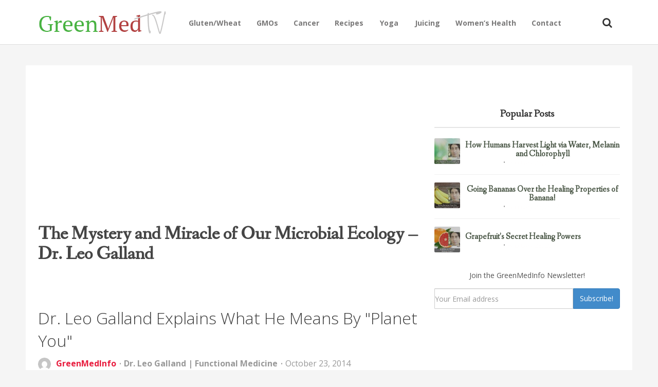

--- FILE ---
content_type: text/html; charset=UTF-8
request_url: https://tv.greenmedinfo.com/mystery-miracle-microbial-ecology-dr-leo-galland/
body_size: 14780
content:
<!DOCTYPE html>
<!--[if IE 7]>
<html class="ie ie7" lang="en-US">
<![endif]-->
<!--[if IE 8]>
<html class="ie ie8" lang="en-US">
<![endif]-->
<!--[if !(IE 7) | !(IE 8)  ]><!-->
<html lang="en-US">
<!--<![endif]-->
<head>
<meta charset="UTF-8" />
<meta name="viewport" content="width=device-width, initial-scale=1" />
<link rel="profile" href="https://gmpg.org/xfn/11" />
<link rel="pingback" href="https://tv.greenmedinfo.com/xmlrpc.php" />

<!-- This site is optimized with the Yoast SEO plugin v11.2.1 - https://yoast.com/wordpress/plugins/seo/ -->
<title>The Mystery and Miracle of Our Microbial Ecology - Dr. Leo Galland</title>
<meta name="description" content="Dr. Leo Galland&#039;s profound presentation &quot;Planet You&quot; talks about the discovery of microbes and the role of microbes in healing, and how we can learn from that inner ecosystem to better understand our relationship with our outer ecosystem. This event occurred at the Functional Forum in NYC - learn more. The Mystery and Miracle of Our Microbial Ecology"/>
<link rel="canonical" href="https://tv.greenmedinfo.com/mystery-miracle-microbial-ecology-dr-leo-galland/" />
<meta property="og:locale" content="en_US" />
<meta property="og:type" content="article" />
<meta property="og:title" content="The Mystery and Miracle of Our Microbial Ecology - Dr. Leo Galland" />
<meta property="og:description" content="Dr. Leo Galland&#039;s profound presentation &quot;Planet You&quot; talks about the discovery of microbes and the role of microbes in healing, and how we can learn from that inner ecosystem to better understand our relationship with our outer ecosystem. This event occurred at the Functional Forum in NYC - learn more. The Mystery and Miracle of Our Microbial Ecology" />
<meta property="og:url" content="https://tv.greenmedinfo.com/mystery-miracle-microbial-ecology-dr-leo-galland/" />
<meta property="og:site_name" content="GreenMedTV" />
<meta property="article:section" content="Dr. Leo Galland" />
<meta property="article:published_time" content="2014-10-23T12:35:02+00:00" />
<meta property="og:image" content="https://tv.greenmedinfo.com/wp-content/uploads/2014/10/Screen-Shot-2014-10-23-at-8.33.19-AM.png" />
<meta property="og:image:secure_url" content="https://tv.greenmedinfo.com/wp-content/uploads/2014/10/Screen-Shot-2014-10-23-at-8.33.19-AM.png" />
<meta property="og:image:width" content="559" />
<meta property="og:image:height" content="309" />
<meta name="twitter:card" content="summary" />
<meta name="twitter:description" content="Dr. Leo Galland&#039;s profound presentation &quot;Planet You&quot; talks about the discovery of microbes and the role of microbes in healing, and how we can learn from that inner ecosystem to better understand our relationship with our outer ecosystem. This event occurred at the Functional Forum in NYC - learn more. The Mystery and Miracle of Our Microbial Ecology" />
<meta name="twitter:title" content="The Mystery and Miracle of Our Microbial Ecology - Dr. Leo Galland" />
<meta name="twitter:site" content="@KomputerKingHst" />
<meta name="twitter:image" content="https://tv.greenmedinfo.com/wp-content/uploads/2014/10/Screen-Shot-2014-10-23-at-8.33.19-AM.png" />
<meta name="twitter:creator" content="@KomputerKingHst" />
<script type='application/ld+json' class='yoast-schema-graph yoast-schema-graph--main'>{"@context":"https://schema.org","@graph":[{"@type":"Organization","@id":"https://tv.greenmedinfo.com/#organization","name":"","url":"https://tv.greenmedinfo.com/","sameAs":["https://twitter.com/KomputerKingHst"]},{"@type":"WebSite","@id":"https://tv.greenmedinfo.com/#website","url":"https://tv.greenmedinfo.com/","name":"GreenMedTV","publisher":{"@id":"https://tv.greenmedinfo.com/#organization"},"potentialAction":{"@type":"SearchAction","target":"https://tv.greenmedinfo.com/?s={search_term_string}","query-input":"required name=search_term_string"}},{"@type":"WebPage","@id":"https://tv.greenmedinfo.com/mystery-miracle-microbial-ecology-dr-leo-galland/#webpage","url":"https://tv.greenmedinfo.com/mystery-miracle-microbial-ecology-dr-leo-galland/","inLanguage":"en-US","name":"The Mystery and Miracle of Our Microbial Ecology - Dr. Leo Galland","isPartOf":{"@id":"https://tv.greenmedinfo.com/#website"},"image":{"@type":"ImageObject","@id":"https://tv.greenmedinfo.com/mystery-miracle-microbial-ecology-dr-leo-galland/#primaryimage","url":"https://tv.greenmedinfo.com/wp-content/uploads/2014/10/Screen-Shot-2014-10-23-at-8.33.19-AM.png","width":559,"height":309},"primaryImageOfPage":{"@id":"https://tv.greenmedinfo.com/mystery-miracle-microbial-ecology-dr-leo-galland/#primaryimage"},"datePublished":"2014-10-23T12:35:02+00:00","dateModified":"2014-10-23T12:35:02+00:00","description":"Dr. Leo Galland's profound presentation \"Planet You\" talks about the discovery of microbes and the role of microbes in healing, and how we can learn from that inner ecosystem to better understand our relationship with our outer ecosystem. This event occurred at the Functional Forum in NYC - learn more. The Mystery and Miracle of Our Microbial Ecology"},{"@type":"Article","@id":"https://tv.greenmedinfo.com/mystery-miracle-microbial-ecology-dr-leo-galland/#article","isPartOf":{"@id":"https://tv.greenmedinfo.com/mystery-miracle-microbial-ecology-dr-leo-galland/#webpage"},"author":{"@id":"https://tv.greenmedinfo.com/author/admin/#author","name":"GreenMedInfo"},"publisher":{"@id":"https://tv.greenmedinfo.com/#organization"},"headline":"The Mystery and Miracle of Our Microbial Ecology &#8211; Dr. Leo Galland","datePublished":"2014-10-23T12:35:02+00:00","dateModified":"2014-10-23T12:35:02+00:00","commentCount":0,"mainEntityOfPage":"https://tv.greenmedinfo.com/mystery-miracle-microbial-ecology-dr-leo-galland/#webpage","image":{"@id":"https://tv.greenmedinfo.com/mystery-miracle-microbial-ecology-dr-leo-galland/#primaryimage"},"articleSection":"Dr. Leo Galland,Functional Medicine"},{"@type":"Person","@id":"https://tv.greenmedinfo.com/author/admin/#author","name":"GreenMedInfo","image":{"@type":"ImageObject","@id":"https://tv.greenmedinfo.com/#personlogo","url":"https://secure.gravatar.com/avatar/6978d5de4acf0e0a492eecd448f3af31?s=96&d=mm&r=g","caption":"GreenMedInfo"},"sameAs":[]}]}</script>
<!-- / Yoast SEO plugin. -->

<link rel='dns-prefetch' href='//a.opmnstr.com' />
<link rel='dns-prefetch' href='//vjs.zencdn.net' />
<link rel='dns-prefetch' href='//fonts.googleapis.com' />
<link rel='dns-prefetch' href='//s.w.org' />
<link rel="alternate" type="application/rss+xml" title="GreenMedTV &raquo; Feed" href="https://tv.greenmedinfo.com/feed/" />
<link rel="alternate" type="application/rss+xml" title="GreenMedTV &raquo; Comments Feed" href="https://tv.greenmedinfo.com/comments/feed/" />
		<script type="d8f898fe2d72b35e9aa13808-text/javascript">
			window._wpemojiSettings = {"baseUrl":"https:\/\/s.w.org\/images\/core\/emoji\/12.0.0-1\/72x72\/","ext":".png","svgUrl":"https:\/\/s.w.org\/images\/core\/emoji\/12.0.0-1\/svg\/","svgExt":".svg","source":{"concatemoji":"https:\/\/tv.greenmedinfo.com\/wp-includes\/js\/wp-emoji-release.min.js?ver=5.2.21"}};
			!function(e,a,t){var n,r,o,i=a.createElement("canvas"),p=i.getContext&&i.getContext("2d");function s(e,t){var a=String.fromCharCode;p.clearRect(0,0,i.width,i.height),p.fillText(a.apply(this,e),0,0);e=i.toDataURL();return p.clearRect(0,0,i.width,i.height),p.fillText(a.apply(this,t),0,0),e===i.toDataURL()}function c(e){var t=a.createElement("script");t.src=e,t.defer=t.type="text/javascript",a.getElementsByTagName("head")[0].appendChild(t)}for(o=Array("flag","emoji"),t.supports={everything:!0,everythingExceptFlag:!0},r=0;r<o.length;r++)t.supports[o[r]]=function(e){if(!p||!p.fillText)return!1;switch(p.textBaseline="top",p.font="600 32px Arial",e){case"flag":return s([55356,56826,55356,56819],[55356,56826,8203,55356,56819])?!1:!s([55356,57332,56128,56423,56128,56418,56128,56421,56128,56430,56128,56423,56128,56447],[55356,57332,8203,56128,56423,8203,56128,56418,8203,56128,56421,8203,56128,56430,8203,56128,56423,8203,56128,56447]);case"emoji":return!s([55357,56424,55356,57342,8205,55358,56605,8205,55357,56424,55356,57340],[55357,56424,55356,57342,8203,55358,56605,8203,55357,56424,55356,57340])}return!1}(o[r]),t.supports.everything=t.supports.everything&&t.supports[o[r]],"flag"!==o[r]&&(t.supports.everythingExceptFlag=t.supports.everythingExceptFlag&&t.supports[o[r]]);t.supports.everythingExceptFlag=t.supports.everythingExceptFlag&&!t.supports.flag,t.DOMReady=!1,t.readyCallback=function(){t.DOMReady=!0},t.supports.everything||(n=function(){t.readyCallback()},a.addEventListener?(a.addEventListener("DOMContentLoaded",n,!1),e.addEventListener("load",n,!1)):(e.attachEvent("onload",n),a.attachEvent("onreadystatechange",function(){"complete"===a.readyState&&t.readyCallback()})),(n=t.source||{}).concatemoji?c(n.concatemoji):n.wpemoji&&n.twemoji&&(c(n.twemoji),c(n.wpemoji)))}(window,document,window._wpemojiSettings);
		</script>
		<style type="text/css">
img.wp-smiley,
img.emoji {
	display: inline !important;
	border: none !important;
	box-shadow: none !important;
	height: 1em !important;
	width: 1em !important;
	margin: 0 .07em !important;
	vertical-align: -0.1em !important;
	background: none !important;
	padding: 0 !important;
}
</style>
	<link rel='stylesheet' id='wp-block-library-css'  href='https://tv.greenmedinfo.com/wp-includes/css/dist/block-library/style.min.css?ver=5.2.21' type='text/css' media='all' />
<link rel='stylesheet' id='contact-form-7-css'  href='https://tv.greenmedinfo.com/wp-content/plugins/contact-form-7/includes/css/styles.css?ver=5.1.3' type='text/css' media='all' />
<link rel='stylesheet' id='st-widget-css'  href='https://tv.greenmedinfo.com/wp-content/plugins/share-this/css/style.css?ver=5.2.21' type='text/css' media='all' />
<link rel='stylesheet' id='videojs-plugin-css'  href='https://tv.greenmedinfo.com/wp-content/plugins/videojs-html5-video-player-for-wordpress/plugin-styles.css?ver=5.2.21' type='text/css' media='all' />
<link rel='stylesheet' id='videojs-css'  href='//vjs.zencdn.net/4.5/video-js.css?ver=5.2.21' type='text/css' media='all' />
<link rel='stylesheet' id='style-css'  href='https://tv.greenmedinfo.com/wp-content/themes/particle/inc/bluth_review/style.css?ver=5.2.21' type='text/css' media='all' />
<link rel='stylesheet' id='bluthcodes-style-css'  href='https://tv.greenmedinfo.com/wp-content/themes/particle/assets/plugins/bluthcodes/style.css?ver=5.2.21' type='text/css' media='all' />
<link rel='stylesheet' id='blu-bootstrap-css'  href='https://tv.greenmedinfo.com/wp-content/themes/particle/assets/css/bootstrap.min.css?ver=5.2.21' type='text/css' media='all' />
<link rel='stylesheet' id='blu-fontello-css'  href='https://tv.greenmedinfo.com/wp-content/themes/particle/assets/css/fontello.css?ver=5.2.21' type='text/css' media='all' />
<link rel='stylesheet' id='blu-style-css'  href='https://tv.greenmedinfo.com/wp-content/themes/particle/style.css?ver=5.2.21' type='text/css' media='all' />
<link rel='stylesheet' id='mc4wp-form-themes-css'  href='https://tv.greenmedinfo.com/wp-content/plugins/mailchimp-for-wp/assets/css/form-themes.min.css?ver=4.5.2' type='text/css' media='all' />
<link rel='stylesheet' id='blu-google-font-css' href="https://fonts.googleapis.com/css?family=Fanwood+Text%3A300%2C400%2C700%2C400italic%7COpen+Sans%3A300%2C400%2C700%2C400italic&#038;ver=5.2.21" type='text/css' media='all' />
<script type="d8f898fe2d72b35e9aa13808-text/javascript" src='https://tv.greenmedinfo.com/wp-includes/js/swfobject.js?ver=2.2-20120417'></script>
<script type="d8f898fe2d72b35e9aa13808-text/javascript" src='https://tv.greenmedinfo.com/wp-includes/js/jquery/jquery.js?ver=1.12.4-wp'></script>
<script type="d8f898fe2d72b35e9aa13808-text/javascript" src='https://tv.greenmedinfo.com/wp-includes/js/jquery/jquery-migrate.min.js?ver=1.4.1'></script>
<script type='text/javascript' data-cfasync="false" id="omapi-script" async="async" src='https://a.opmnstr.com/app/js/api.min.js'></script>
<link rel='https://api.w.org/' href='https://tv.greenmedinfo.com/wp-json/' />
<link rel="EditURI" type="application/rsd+xml" title="RSD" href="https://tv.greenmedinfo.com/xmlrpc.php?rsd" />
<link rel="wlwmanifest" type="application/wlwmanifest+xml" href="https://tv.greenmedinfo.com/wp-includes/wlwmanifest.xml" /> 
<meta name="generator" content="WordPress 5.2.21" />
<link rel='shortlink' href='https://tv.greenmedinfo.com/?p=6414' />
<link rel="alternate" type="application/json+oembed" href="https://tv.greenmedinfo.com/wp-json/oembed/1.0/embed?url=https%3A%2F%2Ftv.greenmedinfo.com%2Fmystery-miracle-microbial-ecology-dr-leo-galland%2F" />
<link rel="alternate" type="text/xml+oembed" href="https://tv.greenmedinfo.com/wp-json/oembed/1.0/embed?url=https%3A%2F%2Ftv.greenmedinfo.com%2Fmystery-miracle-microbial-ecology-dr-leo-galland%2F&#038;format=xml" />
<!-- Custom Code Start-->

<div id="fb-root"></div>
<script type="d8f898fe2d72b35e9aa13808-text/javascript">(function(d, s, id) {
  var js, fjs = d.getElementsByTagName(s)[0];
  if (d.getElementById(id)) return;
  js = d.createElement(s); js.id = id;
  js.src = "//connect.facebook.net/en_US/sdk.js#xfbml=1&version=v2.6&appId=81569487697";
  fjs.parentNode.insertBefore(js, fjs);
}(document, 'script', 'facebook-jssdk'));</script>
<!-- Custom Code Start-->
<link rel="canonical" href="https://tv.greenmedinfo.com/mystery-miracle-microbial-ecology-dr-leo-galland/"/>

<script charset="utf-8" type="d8f898fe2d72b35e9aa13808-text/javascript">var switchTo5x=true;</script>
<script charset="utf-8" type="d8f898fe2d72b35e9aa13808-text/javascript" src="https://w.sharethis.com/button/buttons.js"></script>
<script charset="utf-8" type="d8f898fe2d72b35e9aa13808-text/javascript">stLight.options({"publisher":"fbe70017-ec79-4639-979a-8d4d9e918035","doNotCopy":true,"hashAddressBar":false,"doNotHash":true});var st_type="wordpress4.0";</script>
<link rel="stylesheet" href="https://tv.greenmedinfo.com/wp-content/plugins/stream-video-player/responsive.css?ver=" type="text/css" media="all" />
		<script type="d8f898fe2d72b35e9aa13808-text/javascript"> document.createElement("video");document.createElement("audio");document.createElement("track"); </script>
		<script type="d8f898fe2d72b35e9aa13808-text/javascript">(function(i,s,o,g,r,a,m){i['GoogleAnalyticsObject']=r;i[r]=i[r]||function(){(i[r].q=i[r].q||[]).push(arguments)},i[r].l=1*new Date();a=s.createElement(o),m=s.getElementsByTagName(o)[0];a.async=1;a.src=g;m.parentNode.insertBefore(a,m)})(window,document,'script','//www.google-analytics.com/analytics.js','ga');ga('create', 'UA-12674294-1', 'tv.greenmedinfo.com');ga('send', 'pageview');</script>
<meta property="og:image" content="https://tv.greenmedinfo.com/wp-content/uploads/2014/10/Screen-Shot-2014-10-23-at-8.33.19-AM.png" /><link rel="shortcut icon" href="https://tv.greenmedinfo.com/wp-content/uploads/2012/08/Favicon.gif">
<style type="text/css">
.blu-bg, .blu-post-compact .title-category{
	background:#E81B3D;
}
.blu-color{
	color:#E81B3D!important;
}
#top-menu .top-menu-wrap > ul > li:hover{
	border-top-color:#E81B3D!important;
}
.entry-text{
	font-size:18px;
	line-height:1.6;
}
.blu-post-grid-compact .cat_page{
	background:#43ad47;
}
.top-posts-item.cat_review .top-posts-item-link:after, .blu-post-grid-compact .cat_review{
	background:#579eab;
}
a, a:hover, a:focus{
	color:#E81B3D;
}
.entry-category-links-button:hover, .entry-category-links-button:focus, .load-more-posts a:hover, .load-more-posts a:focus{
	background:#E81B3D!important;
	border-color:#E81B3D;
	color:#FFFFFF!important;
}
#site-footer h1,#site-footer h2,#site-footer h3,#site-footer h4,#site-footer h5, #site-footer h1 a,#site-footer h2 a,#site-footer h3 a,#site-footer h4 a,#site-footer h5 a{
	color:#ffffff;
}
#site-footer a, #site-footer a:hover, #site-footer a:focus{
	color:#5698e3;
}
#site-footer{
	color:#d4d4d4;
}
.entry-title a{
	color:#333333;
}
#top-menu .top-menu-wrap{
	float:left;
}
.top-posts-item .top-posts-item-link:after{
	opacity:0.02;
}
.top-posts-item .top-posts-item-link:hover:after{
	opacity:0.4;
}
.background-featured{
	position:fixed;
}
.background-featured .background{
	top:0;
}
#top-menu > .container{
	line-height:83px\9!important;
}
.top-posts-item.cat_1832 .top-posts-item-link:after, .top-posts-item-category.cat_1832, .blu-post-grid-compact .cat_1832{
	background:;
}
.top-posts-item.cat_35 .top-posts-item-link:after, .top-posts-item-category.cat_35, .blu-post-grid-compact .cat_35{
	background:;
}
.top-posts-item.cat_45 .top-posts-item-link:after, .top-posts-item-category.cat_45, .blu-post-grid-compact .cat_45{
	background:;
}
.top-posts-item.cat_639 .top-posts-item-link:after, .top-posts-item-category.cat_639, .blu-post-grid-compact .cat_639{
	background:;
}
.top-posts-item.cat_144 .top-posts-item-link:after, .top-posts-item-category.cat_144, .blu-post-grid-compact .cat_144{
	background:;
}
.top-posts-item.cat_145 .top-posts-item-link:after, .top-posts-item-category.cat_145, .blu-post-grid-compact .cat_145{
	background:;
}
.top-posts-item.cat_970 .top-posts-item-link:after, .top-posts-item-category.cat_970, .blu-post-grid-compact .cat_970{
	background:;
}
.top-posts-item.cat_1508 .top-posts-item-link:after, .top-posts-item-category.cat_1508, .blu-post-grid-compact .cat_1508{
	background:;
}
.top-posts-item.cat_495 .top-posts-item-link:after, .top-posts-item-category.cat_495, .blu-post-grid-compact .cat_495{
	background:;
}
.top-posts-item.cat_1408 .top-posts-item-link:after, .top-posts-item-category.cat_1408, .blu-post-grid-compact .cat_1408{
	background:;
}
.top-posts-item.cat_157 .top-posts-item-link:after, .top-posts-item-category.cat_157, .blu-post-grid-compact .cat_157{
	background:;
}
.top-posts-item.cat_229 .top-posts-item-link:after, .top-posts-item-category.cat_229, .blu-post-grid-compact .cat_229{
	background:;
}
.top-posts-item.cat_1622 .top-posts-item-link:after, .top-posts-item-category.cat_1622, .blu-post-grid-compact .cat_1622{
	background:;
}
.top-posts-item.cat_127 .top-posts-item-link:after, .top-posts-item-category.cat_127, .blu-post-grid-compact .cat_127{
	background:;
}
.top-posts-item.cat_2075 .top-posts-item-link:after, .top-posts-item-category.cat_2075, .blu-post-grid-compact .cat_2075{
	background:;
}
.top-posts-item.cat_935 .top-posts-item-link:after, .top-posts-item-category.cat_935, .blu-post-grid-compact .cat_935{
	background:;
}
.top-posts-item.cat_1390 .top-posts-item-link:after, .top-posts-item-category.cat_1390, .blu-post-grid-compact .cat_1390{
	background:;
}
.top-posts-item.cat_1269 .top-posts-item-link:after, .top-posts-item-category.cat_1269, .blu-post-grid-compact .cat_1269{
	background:;
}
.top-posts-item.cat_88 .top-posts-item-link:after, .top-posts-item-category.cat_88, .blu-post-grid-compact .cat_88{
	background:;
}
.top-posts-item.cat_1801 .top-posts-item-link:after, .top-posts-item-category.cat_1801, .blu-post-grid-compact .cat_1801{
	background:;
}
.top-posts-item.cat_43 .top-posts-item-link:after, .top-posts-item-category.cat_43, .blu-post-grid-compact .cat_43{
	background:;
}
.top-posts-item.cat_2432 .top-posts-item-link:after, .top-posts-item-category.cat_2432, .blu-post-grid-compact .cat_2432{
	background:;
}
.top-posts-item.cat_199 .top-posts-item-link:after, .top-posts-item-category.cat_199, .blu-post-grid-compact .cat_199{
	background:;
}
.top-posts-item.cat_468 .top-posts-item-link:after, .top-posts-item-category.cat_468, .blu-post-grid-compact .cat_468{
	background:;
}
.top-posts-item.cat_464 .top-posts-item-link:after, .top-posts-item-category.cat_464, .blu-post-grid-compact .cat_464{
	background:;
}
.top-posts-item.cat_207 .top-posts-item-link:after, .top-posts-item-category.cat_207, .blu-post-grid-compact .cat_207{
	background:;
}
.top-posts-item.cat_1180 .top-posts-item-link:after, .top-posts-item-category.cat_1180, .blu-post-grid-compact .cat_1180{
	background:;
}
.top-posts-item.cat_1064 .top-posts-item-link:after, .top-posts-item-category.cat_1064, .blu-post-grid-compact .cat_1064{
	background:;
}
.top-posts-item.cat_1358 .top-posts-item-link:after, .top-posts-item-category.cat_1358, .blu-post-grid-compact .cat_1358{
	background:;
}
.top-posts-item.cat_79 .top-posts-item-link:after, .top-posts-item-category.cat_79, .blu-post-grid-compact .cat_79{
	background:;
}
.top-posts-item.cat_310 .top-posts-item-link:after, .top-posts-item-category.cat_310, .blu-post-grid-compact .cat_310{
	background:;
}
.top-posts-item.cat_2433 .top-posts-item-link:after, .top-posts-item-category.cat_2433, .blu-post-grid-compact .cat_2433{
	background:;
}
.top-posts-item.cat_1730 .top-posts-item-link:after, .top-posts-item-category.cat_1730, .blu-post-grid-compact .cat_1730{
	background:;
}
.top-posts-item.cat_1161 .top-posts-item-link:after, .top-posts-item-category.cat_1161, .blu-post-grid-compact .cat_1161{
	background:;
}
.top-posts-item.cat_1689 .top-posts-item-link:after, .top-posts-item-category.cat_1689, .blu-post-grid-compact .cat_1689{
	background:;
}
.top-posts-item.cat_1336 .top-posts-item-link:after, .top-posts-item-category.cat_1336, .blu-post-grid-compact .cat_1336{
	background:;
}
.top-posts-item.cat_1958 .top-posts-item-link:after, .top-posts-item-category.cat_1958, .blu-post-grid-compact .cat_1958{
	background:;
}
.top-posts-item.cat_1693 .top-posts-item-link:after, .top-posts-item-category.cat_1693, .blu-post-grid-compact .cat_1693{
	background:;
}
.top-posts-item.cat_259 .top-posts-item-link:after, .top-posts-item-category.cat_259, .blu-post-grid-compact .cat_259{
	background:;
}
.top-posts-item.cat_1820 .top-posts-item-link:after, .top-posts-item-category.cat_1820, .blu-post-grid-compact .cat_1820{
	background:;
}
.top-posts-item.cat_767 .top-posts-item-link:after, .top-posts-item-category.cat_767, .blu-post-grid-compact .cat_767{
	background:;
}
.top-posts-item.cat_640 .top-posts-item-link:after, .top-posts-item-category.cat_640, .blu-post-grid-compact .cat_640{
	background:;
}
.top-posts-item.cat_2450 .top-posts-item-link:after, .top-posts-item-category.cat_2450, .blu-post-grid-compact .cat_2450{
	background:;
}
.top-posts-item.cat_2161 .top-posts-item-link:after, .top-posts-item-category.cat_2161, .blu-post-grid-compact .cat_2161{
	background:;
}
.top-posts-item.cat_2441 .top-posts-item-link:after, .top-posts-item-category.cat_2441, .blu-post-grid-compact .cat_2441{
	background:;
}
.top-posts-item.cat_149 .top-posts-item-link:after, .top-posts-item-category.cat_149, .blu-post-grid-compact .cat_149{
	background:;
}
.top-posts-item.cat_210 .top-posts-item-link:after, .top-posts-item-category.cat_210, .blu-post-grid-compact .cat_210{
	background:;
}
.top-posts-item.cat_1376 .top-posts-item-link:after, .top-posts-item-category.cat_1376, .blu-post-grid-compact .cat_1376{
	background:;
}
.top-posts-item.cat_1149 .top-posts-item-link:after, .top-posts-item-category.cat_1149, .blu-post-grid-compact .cat_1149{
	background:;
}
.top-posts-item.cat_929 .top-posts-item-link:after, .top-posts-item-category.cat_929, .blu-post-grid-compact .cat_929{
	background:;
}
.top-posts-item.cat_554 .top-posts-item-link:after, .top-posts-item-category.cat_554, .blu-post-grid-compact .cat_554{
	background:;
}
.top-posts-item.cat_261 .top-posts-item-link:after, .top-posts-item-category.cat_261, .blu-post-grid-compact .cat_261{
	background:;
}
.top-posts-item.cat_242 .top-posts-item-link:after, .top-posts-item-category.cat_242, .blu-post-grid-compact .cat_242{
	background:;
}
.top-posts-item.cat_1181 .top-posts-item-link:after, .top-posts-item-category.cat_1181, .blu-post-grid-compact .cat_1181{
	background:;
}
.top-posts-item.cat_2438 .top-posts-item-link:after, .top-posts-item-category.cat_2438, .blu-post-grid-compact .cat_2438{
	background:;
}
.top-posts-item.cat_1976 .top-posts-item-link:after, .top-posts-item-category.cat_1976, .blu-post-grid-compact .cat_1976{
	background:;
}
.top-posts-item.cat_1691 .top-posts-item-link:after, .top-posts-item-category.cat_1691, .blu-post-grid-compact .cat_1691{
	background:;
}
.top-posts-item.cat_2434 .top-posts-item-link:after, .top-posts-item-category.cat_2434, .blu-post-grid-compact .cat_2434{
	background:;
}
.top-posts-item.cat_2044 .top-posts-item-link:after, .top-posts-item-category.cat_2044, .blu-post-grid-compact .cat_2044{
	background:;
}
.top-posts-item.cat_15 .top-posts-item-link:after, .top-posts-item-category.cat_15, .blu-post-grid-compact .cat_15{
	background:;
}
.top-posts-item.cat_1545 .top-posts-item-link:after, .top-posts-item-category.cat_1545, .blu-post-grid-compact .cat_1545{
	background:;
}
.top-posts-item.cat_72 .top-posts-item-link:after, .top-posts-item-category.cat_72, .blu-post-grid-compact .cat_72{
	background:;
}
.top-posts-item.cat_752 .top-posts-item-link:after, .top-posts-item-category.cat_752, .blu-post-grid-compact .cat_752{
	background:;
}
.top-posts-item.cat_303 .top-posts-item-link:after, .top-posts-item-category.cat_303, .blu-post-grid-compact .cat_303{
	background:;
}
.top-posts-item.cat_170 .top-posts-item-link:after, .top-posts-item-category.cat_170, .blu-post-grid-compact .cat_170{
	background:;
}
.top-posts-item.cat_425 .top-posts-item-link:after, .top-posts-item-category.cat_425, .blu-post-grid-compact .cat_425{
	background:;
}
.top-posts-item.cat_2149 .top-posts-item-link:after, .top-posts-item-category.cat_2149, .blu-post-grid-compact .cat_2149{
	background:;
}
.top-posts-item.cat_280 .top-posts-item-link:after, .top-posts-item-category.cat_280, .blu-post-grid-compact .cat_280{
	background:;
}
.top-posts-item.cat_1014 .top-posts-item-link:after, .top-posts-item-category.cat_1014, .blu-post-grid-compact .cat_1014{
	background:;
}
.top-posts-item.cat_281 .top-posts-item-link:after, .top-posts-item-category.cat_281, .blu-post-grid-compact .cat_281{
	background:;
}
.top-posts-item.cat_917 .top-posts-item-link:after, .top-posts-item-category.cat_917, .blu-post-grid-compact .cat_917{
	background:;
}
.top-posts-item.cat_1556 .top-posts-item-link:after, .top-posts-item-category.cat_1556, .blu-post-grid-compact .cat_1556{
	background:;
}
.top-posts-item.cat_85 .top-posts-item-link:after, .top-posts-item-category.cat_85, .blu-post-grid-compact .cat_85{
	background:;
}
.top-posts-item.cat_1142 .top-posts-item-link:after, .top-posts-item-category.cat_1142, .blu-post-grid-compact .cat_1142{
	background:;
}
.top-posts-item.cat_986 .top-posts-item-link:after, .top-posts-item-category.cat_986, .blu-post-grid-compact .cat_986{
	background:;
}
.top-posts-item.cat_1280 .top-posts-item-link:after, .top-posts-item-category.cat_1280, .blu-post-grid-compact .cat_1280{
	background:;
}
.top-posts-item.cat_1401 .top-posts-item-link:after, .top-posts-item-category.cat_1401, .blu-post-grid-compact .cat_1401{
	background:;
}
.top-posts-item.cat_1819 .top-posts-item-link:after, .top-posts-item-category.cat_1819, .blu-post-grid-compact .cat_1819{
	background:;
}
.top-posts-item.cat_1659 .top-posts-item-link:after, .top-posts-item-category.cat_1659, .blu-post-grid-compact .cat_1659{
	background:;
}
.top-posts-item.cat_2014 .top-posts-item-link:after, .top-posts-item-category.cat_2014, .blu-post-grid-compact .cat_2014{
	background:;
}
.top-posts-item.cat_193 .top-posts-item-link:after, .top-posts-item-category.cat_193, .blu-post-grid-compact .cat_193{
	background:;
}
.top-posts-item.cat_808 .top-posts-item-link:after, .top-posts-item-category.cat_808, .blu-post-grid-compact .cat_808{
	background:;
}
.top-posts-item.cat_245 .top-posts-item-link:after, .top-posts-item-category.cat_245, .blu-post-grid-compact .cat_245{
	background:;
}
.top-posts-item.cat_390 .top-posts-item-link:after, .top-posts-item-category.cat_390, .blu-post-grid-compact .cat_390{
	background:;
}
.top-posts-item.cat_2427 .top-posts-item-link:after, .top-posts-item-category.cat_2427, .blu-post-grid-compact .cat_2427{
	background:;
}
.top-posts-item.cat_918 .top-posts-item-link:after, .top-posts-item-category.cat_918, .blu-post-grid-compact .cat_918{
	background:;
}
.top-posts-item.cat_774 .top-posts-item-link:after, .top-posts-item-category.cat_774, .blu-post-grid-compact .cat_774{
	background:;
}
.top-posts-item.cat_1535 .top-posts-item-link:after, .top-posts-item-category.cat_1535, .blu-post-grid-compact .cat_1535{
	background:;
}
.top-posts-item.cat_337 .top-posts-item-link:after, .top-posts-item-category.cat_337, .blu-post-grid-compact .cat_337{
	background:;
}
.top-posts-item.cat_344 .top-posts-item-link:after, .top-posts-item-category.cat_344, .blu-post-grid-compact .cat_344{
	background:;
}
.top-posts-item.cat_224 .top-posts-item-link:after, .top-posts-item-category.cat_224, .blu-post-grid-compact .cat_224{
	background:;
}
.top-posts-item.cat_243 .top-posts-item-link:after, .top-posts-item-category.cat_243, .blu-post-grid-compact .cat_243{
	background:;
}
.top-posts-item.cat_320 .top-posts-item-link:after, .top-posts-item-category.cat_320, .blu-post-grid-compact .cat_320{
	background:;
}
.top-posts-item.cat_1364 .top-posts-item-link:after, .top-posts-item-category.cat_1364, .blu-post-grid-compact .cat_1364{
	background:;
}
.top-posts-item.cat_246 .top-posts-item-link:after, .top-posts-item-category.cat_246, .blu-post-grid-compact .cat_246{
	background:;
}
.top-posts-item.cat_381 .top-posts-item-link:after, .top-posts-item-category.cat_381, .blu-post-grid-compact .cat_381{
	background:;
}
.top-posts-item.cat_52 .top-posts-item-link:after, .top-posts-item-category.cat_52, .blu-post-grid-compact .cat_52{
	background:;
}
.top-posts-item.cat_211 .top-posts-item-link:after, .top-posts-item-category.cat_211, .blu-post-grid-compact .cat_211{
	background:;
}
.top-posts-item.cat_2426 .top-posts-item-link:after, .top-posts-item-category.cat_2426, .blu-post-grid-compact .cat_2426{
	background:;
}
.top-posts-item.cat_1692 .top-posts-item-link:after, .top-posts-item-category.cat_1692, .blu-post-grid-compact .cat_1692{
	background:;
}
.top-posts-item.cat_481 .top-posts-item-link:after, .top-posts-item-category.cat_481, .blu-post-grid-compact .cat_481{
	background:;
}
.top-posts-item.cat_1234 .top-posts-item-link:after, .top-posts-item-category.cat_1234, .blu-post-grid-compact .cat_1234{
	background:;
}
.top-posts-item.cat_1341 .top-posts-item-link:after, .top-posts-item-category.cat_1341, .blu-post-grid-compact .cat_1341{
	background:;
}
.top-posts-item.cat_2361 .top-posts-item-link:after, .top-posts-item-category.cat_2361, .blu-post-grid-compact .cat_2361{
	background:;
}
.top-posts-item.cat_601 .top-posts-item-link:after, .top-posts-item-category.cat_601, .blu-post-grid-compact .cat_601{
	background:;
}
.top-posts-item.cat_786 .top-posts-item-link:after, .top-posts-item-category.cat_786, .blu-post-grid-compact .cat_786{
	background:;
}
.top-posts-item.cat_239 .top-posts-item-link:after, .top-posts-item-category.cat_239, .blu-post-grid-compact .cat_239{
	background:;
}
.top-posts-item.cat_293 .top-posts-item-link:after, .top-posts-item-category.cat_293, .blu-post-grid-compact .cat_293{
	background:;
}
.top-posts-item.cat_118 .top-posts-item-link:after, .top-posts-item-category.cat_118, .blu-post-grid-compact .cat_118{
	background:;
}
.top-posts-item.cat_86 .top-posts-item-link:after, .top-posts-item-category.cat_86, .blu-post-grid-compact .cat_86{
	background:;
}
.top-posts-item.cat_106 .top-posts-item-link:after, .top-posts-item-category.cat_106, .blu-post-grid-compact .cat_106{
	background:;
}
.top-posts-item.cat_356 .top-posts-item-link:after, .top-posts-item-category.cat_356, .blu-post-grid-compact .cat_356{
	background:;
}
.top-posts-item.cat_1209 .top-posts-item-link:after, .top-posts-item-category.cat_1209, .blu-post-grid-compact .cat_1209{
	background:;
}
.top-posts-item.cat_89 .top-posts-item-link:after, .top-posts-item-category.cat_89, .blu-post-grid-compact .cat_89{
	background:;
}
.top-posts-item.cat_343 .top-posts-item-link:after, .top-posts-item-category.cat_343, .blu-post-grid-compact .cat_343{
	background:;
}
.top-posts-item.cat_69 .top-posts-item-link:after, .top-posts-item-category.cat_69, .blu-post-grid-compact .cat_69{
	background:;
}
.top-posts-item.cat_124 .top-posts-item-link:after, .top-posts-item-category.cat_124, .blu-post-grid-compact .cat_124{
	background:;
}
.top-posts-item.cat_109 .top-posts-item-link:after, .top-posts-item-category.cat_109, .blu-post-grid-compact .cat_109{
	background:;
}
.top-posts-item.cat_39 .top-posts-item-link:after, .top-posts-item-category.cat_39, .blu-post-grid-compact .cat_39{
	background:;
}
.top-posts-item.cat_415 .top-posts-item-link:after, .top-posts-item-category.cat_415, .blu-post-grid-compact .cat_415{
	background:;
}
.top-posts-item.cat_20 .top-posts-item-link:after, .top-posts-item-category.cat_20, .blu-post-grid-compact .cat_20{
	background:;
}
.top-posts-item.cat_946 .top-posts-item-link:after, .top-posts-item-category.cat_946, .blu-post-grid-compact .cat_946{
	background:;
}
.top-posts-item.cat_136 .top-posts-item-link:after, .top-posts-item-category.cat_136, .blu-post-grid-compact .cat_136{
	background:;
}
.top-posts-item.cat_987 .top-posts-item-link:after, .top-posts-item-category.cat_987, .blu-post-grid-compact .cat_987{
	background:;
}
.top-posts-item.cat_1532 .top-posts-item-link:after, .top-posts-item-category.cat_1532, .blu-post-grid-compact .cat_1532{
	background:;
}
.top-posts-item.cat_1554 .top-posts-item-link:after, .top-posts-item-category.cat_1554, .blu-post-grid-compact .cat_1554{
	background:;
}
.top-posts-item.cat_248 .top-posts-item-link:after, .top-posts-item-category.cat_248, .blu-post-grid-compact .cat_248{
	background:;
}
.top-posts-item.cat_1055 .top-posts-item-link:after, .top-posts-item-category.cat_1055, .blu-post-grid-compact .cat_1055{
	background:;
}
.top-posts-item.cat_1277 .top-posts-item-link:after, .top-posts-item-category.cat_1277, .blu-post-grid-compact .cat_1277{
	background:;
}
.top-posts-item.cat_1947 .top-posts-item-link:after, .top-posts-item-category.cat_1947, .blu-post-grid-compact .cat_1947{
	background:;
}
.top-posts-item.cat_1959 .top-posts-item-link:after, .top-posts-item-category.cat_1959, .blu-post-grid-compact .cat_1959{
	background:;
}
.top-posts-item.cat_1491 .top-posts-item-link:after, .top-posts-item-category.cat_1491, .blu-post-grid-compact .cat_1491{
	background:;
}
.top-posts-item.cat_1834 .top-posts-item-link:after, .top-posts-item-category.cat_1834, .blu-post-grid-compact .cat_1834{
	background:;
}
.top-posts-item.cat_2130 .top-posts-item-link:after, .top-posts-item-category.cat_2130, .blu-post-grid-compact .cat_2130{
	background:;
}
.top-posts-item.cat_92 .top-posts-item-link:after, .top-posts-item-category.cat_92, .blu-post-grid-compact .cat_92{
	background:;
}
.top-posts-item.cat_46 .top-posts-item-link:after, .top-posts-item-category.cat_46, .blu-post-grid-compact .cat_46{
	background:;
}
.top-posts-item.cat_1609 .top-posts-item-link:after, .top-posts-item-category.cat_1609, .blu-post-grid-compact .cat_1609{
	background:;
}
.top-posts-item.cat_1897 .top-posts-item-link:after, .top-posts-item-category.cat_1897, .blu-post-grid-compact .cat_1897{
	background:;
}
.top-posts-item.cat_222 .top-posts-item-link:after, .top-posts-item-category.cat_222, .blu-post-grid-compact .cat_222{
	background:;
}
.top-posts-item.cat_1899 .top-posts-item-link:after, .top-posts-item-category.cat_1899, .blu-post-grid-compact .cat_1899{
	background:;
}
.top-posts-item.cat_1037 .top-posts-item-link:after, .top-posts-item-category.cat_1037, .blu-post-grid-compact .cat_1037{
	background:;
}
.top-posts-item.cat_1988 .top-posts-item-link:after, .top-posts-item-category.cat_1988, .blu-post-grid-compact .cat_1988{
	background:;
}
.top-posts-item.cat_1268 .top-posts-item-link:after, .top-posts-item-category.cat_1268, .blu-post-grid-compact .cat_1268{
	background:;
}
.top-posts-item.cat_1941 .top-posts-item-link:after, .top-posts-item-category.cat_1941, .blu-post-grid-compact .cat_1941{
	background:;
}
.top-posts-item.cat_1247 .top-posts-item-link:after, .top-posts-item-category.cat_1247, .blu-post-grid-compact .cat_1247{
	background:;
}
.top-posts-item.cat_1946 .top-posts-item-link:after, .top-posts-item-category.cat_1946, .blu-post-grid-compact .cat_1946{
	background:;
}
.top-posts-item.cat_2074 .top-posts-item-link:after, .top-posts-item-category.cat_2074, .blu-post-grid-compact .cat_2074{
	background:;
}
.top-posts-item.cat_1523 .top-posts-item-link:after, .top-posts-item-category.cat_1523, .blu-post-grid-compact .cat_1523{
	background:;
}
.top-posts-item.cat_1952 .top-posts-item-link:after, .top-posts-item-category.cat_1952, .blu-post-grid-compact .cat_1952{
	background:;
}
.top-posts-item.cat_1010 .top-posts-item-link:after, .top-posts-item-category.cat_1010, .blu-post-grid-compact .cat_1010{
	background:;
}
.top-posts-item.cat_1309 .top-posts-item-link:after, .top-posts-item-category.cat_1309, .blu-post-grid-compact .cat_1309{
	background:;
}
.top-posts-item.cat_1528 .top-posts-item-link:after, .top-posts-item-category.cat_1528, .blu-post-grid-compact .cat_1528{
	background:;
}
.top-posts-item.cat_2024 .top-posts-item-link:after, .top-posts-item-category.cat_2024, .blu-post-grid-compact .cat_2024{
	background:;
}
.top-posts-item.cat_1303 .top-posts-item-link:after, .top-posts-item-category.cat_1303, .blu-post-grid-compact .cat_1303{
	background:;
}
.top-posts-item.cat_204 .top-posts-item-link:after, .top-posts-item-category.cat_204, .blu-post-grid-compact .cat_204{
	background:#c22db1;
}
.top-posts-item.cat_848 .top-posts-item-link:after, .top-posts-item-category.cat_848, .blu-post-grid-compact .cat_848{
	background:;
}
.top-posts-item.cat_1792 .top-posts-item-link:after, .top-posts-item-category.cat_1792, .blu-post-grid-compact .cat_1792{
	background:;
}
.top-posts-item.cat_291 .top-posts-item-link:after, .top-posts-item-category.cat_291, .blu-post-grid-compact .cat_291{
	background:;
}
.top-posts-item.cat_55 .top-posts-item-link:after, .top-posts-item-category.cat_55, .blu-post-grid-compact .cat_55{
	background:;
}
.top-posts-item.cat_1246 .top-posts-item-link:after, .top-posts-item-category.cat_1246, .blu-post-grid-compact .cat_1246{
	background:;
}
.top-posts-item.cat_307 .top-posts-item-link:after, .top-posts-item-category.cat_307, .blu-post-grid-compact .cat_307{
	background:;
}
.top-posts-item.cat_309 .top-posts-item-link:after, .top-posts-item-category.cat_309, .blu-post-grid-compact .cat_309{
	background:;
}
.top-posts-item.cat_314 .top-posts-item-link:after, .top-posts-item-category.cat_314, .blu-post-grid-compact .cat_314{
	background:;
}
.top-posts-item.cat_1599 .top-posts-item-link:after, .top-posts-item-category.cat_1599, .blu-post-grid-compact .cat_1599{
	background:;
}
.top-posts-item.cat_268 .top-posts-item-link:after, .top-posts-item-category.cat_268, .blu-post-grid-compact .cat_268{
	background:;
}
.top-posts-item.cat_142 .top-posts-item-link:after, .top-posts-item-category.cat_142, .blu-post-grid-compact .cat_142{
	background:;
}
.top-posts-item.cat_424 .top-posts-item-link:after, .top-posts-item-category.cat_424, .blu-post-grid-compact .cat_424{
	background:;
}
.top-posts-item.cat_96 .top-posts-item-link:after, .top-posts-item-category.cat_96, .blu-post-grid-compact .cat_96{
	background:;
}
.top-posts-item.cat_2066 .top-posts-item-link:after, .top-posts-item-category.cat_2066, .blu-post-grid-compact .cat_2066{
	background:;
}
.top-posts-item.cat_1434 .top-posts-item-link:after, .top-posts-item-category.cat_1434, .blu-post-grid-compact .cat_1434{
	background:;
}
.top-posts-item.cat_2442 .top-posts-item-link:after, .top-posts-item-category.cat_2442, .blu-post-grid-compact .cat_2442{
	background:;
}
.top-posts-item.cat_1630 .top-posts-item-link:after, .top-posts-item-category.cat_1630, .blu-post-grid-compact .cat_1630{
	background:;
}
.top-posts-item.cat_671 .top-posts-item-link:after, .top-posts-item-category.cat_671, .blu-post-grid-compact .cat_671{
	background:;
}
.top-posts-item.cat_99 .top-posts-item-link:after, .top-posts-item-category.cat_99, .blu-post-grid-compact .cat_99{
	background:;
}
.top-posts-item.cat_1407 .top-posts-item-link:after, .top-posts-item-category.cat_1407, .blu-post-grid-compact .cat_1407{
	background:;
}
.top-posts-item.cat_348 .top-posts-item-link:after, .top-posts-item-category.cat_348, .blu-post-grid-compact .cat_348{
	background:;
}
.top-posts-item.cat_1565 .top-posts-item-link:after, .top-posts-item-category.cat_1565, .blu-post-grid-compact .cat_1565{
	background:;
}
.top-posts-item.cat_1163 .top-posts-item-link:after, .top-posts-item-category.cat_1163, .blu-post-grid-compact .cat_1163{
	background:;
}
.top-posts-item.cat_809 .top-posts-item-link:after, .top-posts-item-category.cat_809, .blu-post-grid-compact .cat_809{
	background:;
}
.top-posts-item.cat_395 .top-posts-item-link:after, .top-posts-item-category.cat_395, .blu-post-grid-compact .cat_395{
	background:;
}
.top-posts-item.cat_100 .top-posts-item-link:after, .top-posts-item-category.cat_100, .blu-post-grid-compact .cat_100{
	background:;
}
.top-posts-item.cat_257 .top-posts-item-link:after, .top-posts-item-category.cat_257, .blu-post-grid-compact .cat_257{
	background:;
}
.top-posts-item.cat_347 .top-posts-item-link:after, .top-posts-item-category.cat_347, .blu-post-grid-compact .cat_347{
	background:;
}
.top-posts-item.cat_910 .top-posts-item-link:after, .top-posts-item-category.cat_910, .blu-post-grid-compact .cat_910{
	background:;
}
.top-posts-item.cat_218 .top-posts-item-link:after, .top-posts-item-category.cat_218, .blu-post-grid-compact .cat_218{
	background:;
}
.top-posts-item.cat_1196 .top-posts-item-link:after, .top-posts-item-category.cat_1196, .blu-post-grid-compact .cat_1196{
	background:;
}
.top-posts-item.cat_357 .top-posts-item-link:after, .top-posts-item-category.cat_357, .blu-post-grid-compact .cat_357{
	background:;
}
.top-posts-item.cat_215 .top-posts-item-link:after, .top-posts-item-category.cat_215, .blu-post-grid-compact .cat_215{
	background:;
}
.top-posts-item.cat_1625 .top-posts-item-link:after, .top-posts-item-category.cat_1625, .blu-post-grid-compact .cat_1625{
	background:;
}
.top-posts-item.cat_1627 .top-posts-item-link:after, .top-posts-item-category.cat_1627, .blu-post-grid-compact .cat_1627{
	background:;
}
.top-posts-item.cat_1626 .top-posts-item-link:after, .top-posts-item-category.cat_1626, .blu-post-grid-compact .cat_1626{
	background:;
}
.top-posts-item.cat_2430 .top-posts-item-link:after, .top-posts-item-category.cat_2430, .blu-post-grid-compact .cat_2430{
	background:;
}
.top-posts-item.cat_1359 .top-posts-item-link:after, .top-posts-item-category.cat_1359, .blu-post-grid-compact .cat_1359{
	background:;
}
.top-posts-item.cat_897 .top-posts-item-link:after, .top-posts-item-category.cat_897, .blu-post-grid-compact .cat_897{
	background:;
}
.top-posts-item.cat_1514 .top-posts-item-link:after, .top-posts-item-category.cat_1514, .blu-post-grid-compact .cat_1514{
	background:;
}
.top-posts-item.cat_1781 .top-posts-item-link:after, .top-posts-item-category.cat_1781, .blu-post-grid-compact .cat_1781{
	background:;
}
.top-posts-item.cat_1782 .top-posts-item-link:after, .top-posts-item-category.cat_1782, .blu-post-grid-compact .cat_1782{
	background:;
}
.top-posts-item.cat_112 .top-posts-item-link:after, .top-posts-item-category.cat_112, .blu-post-grid-compact .cat_112{
	background:;
}
.top-posts-item.cat_304 .top-posts-item-link:after, .top-posts-item-category.cat_304, .blu-post-grid-compact .cat_304{
	background:;
}
.top-posts-item.cat_230 .top-posts-item-link:after, .top-posts-item-category.cat_230, .blu-post-grid-compact .cat_230{
	background:;
}
.top-posts-item.cat_1629 .top-posts-item-link:after, .top-posts-item-category.cat_1629, .blu-post-grid-compact .cat_1629{
	background:;
}
.top-posts-item.cat_1193 .top-posts-item-link:after, .top-posts-item-category.cat_1193, .blu-post-grid-compact .cat_1193{
	background:;
}
.top-posts-item.cat_1295 .top-posts-item-link:after, .top-posts-item-category.cat_1295, .blu-post-grid-compact .cat_1295{
	background:;
}
.top-posts-item.cat_1513 .top-posts-item-link:after, .top-posts-item-category.cat_1513, .blu-post-grid-compact .cat_1513{
	background:;
}
.top-posts-item.cat_2344 .top-posts-item-link:after, .top-posts-item-category.cat_2344, .blu-post-grid-compact .cat_2344{
	background:;
}
.top-posts-item.cat_1236 .top-posts-item-link:after, .top-posts-item-category.cat_1236, .blu-post-grid-compact .cat_1236{
	background:;
}
.top-posts-item.cat_1915 .top-posts-item-link:after, .top-posts-item-category.cat_1915, .blu-post-grid-compact .cat_1915{
	background:;
}
.top-posts-item.cat_1337 .top-posts-item-link:after, .top-posts-item-category.cat_1337, .blu-post-grid-compact .cat_1337{
	background:;
}
.top-posts-item.cat_1404 .top-posts-item-link:after, .top-posts-item-category.cat_1404, .blu-post-grid-compact .cat_1404{
	background:;
}
.top-posts-item.cat_329 .top-posts-item-link:after, .top-posts-item-category.cat_329, .blu-post-grid-compact .cat_329{
	background:;
}
.top-posts-item.cat_416 .top-posts-item-link:after, .top-posts-item-category.cat_416, .blu-post-grid-compact .cat_416{
	background:;
}
.top-posts-item.cat_111 .top-posts-item-link:after, .top-posts-item-category.cat_111, .blu-post-grid-compact .cat_111{
	background:;
}
.top-posts-item.cat_1059 .top-posts-item-link:after, .top-posts-item-category.cat_1059, .blu-post-grid-compact .cat_1059{
	background:;
}
.top-posts-item.cat_409 .top-posts-item-link:after, .top-posts-item-category.cat_409, .blu-post-grid-compact .cat_409{
	background:;
}
.top-posts-item.cat_1912 .top-posts-item-link:after, .top-posts-item-category.cat_1912, .blu-post-grid-compact .cat_1912{
	background:;
}
.top-posts-item.cat_247 .top-posts-item-link:after, .top-posts-item-category.cat_247, .blu-post-grid-compact .cat_247{
	background:;
}
.top-posts-item.cat_1133 .top-posts-item-link:after, .top-posts-item-category.cat_1133, .blu-post-grid-compact .cat_1133{
	background:;
}
.top-posts-item.cat_2447 .top-posts-item-link:after, .top-posts-item-category.cat_2447, .blu-post-grid-compact .cat_2447{
	background:;
}
.top-posts-item.cat_2171 .top-posts-item-link:after, .top-posts-item-category.cat_2171, .blu-post-grid-compact .cat_2171{
	background:;
}
.top-posts-item.cat_1195 .top-posts-item-link:after, .top-posts-item-category.cat_1195, .blu-post-grid-compact .cat_1195{
	background:;
}
.top-posts-item.cat_650 .top-posts-item-link:after, .top-posts-item-category.cat_650, .blu-post-grid-compact .cat_650{
	background:;
}
.top-posts-item.cat_2437 .top-posts-item-link:after, .top-posts-item-category.cat_2437, .blu-post-grid-compact .cat_2437{
	background:;
}
.top-posts-item.cat_352 .top-posts-item-link:after, .top-posts-item-category.cat_352, .blu-post-grid-compact .cat_352{
	background:;
}
.top-posts-item.cat_1266 .top-posts-item-link:after, .top-posts-item-category.cat_1266, .blu-post-grid-compact .cat_1266{
	background:;
}
.top-posts-item.cat_1927 .top-posts-item-link:after, .top-posts-item-category.cat_1927, .blu-post-grid-compact .cat_1927{
	background:;
}
.top-posts-item.cat_1468 .top-posts-item-link:after, .top-posts-item-category.cat_1468, .blu-post-grid-compact .cat_1468{
	background:;
}
.top-posts-item.cat_1472 .top-posts-item-link:after, .top-posts-item-category.cat_1472, .blu-post-grid-compact .cat_1472{
	background:;
}
.top-posts-item.cat_2431 .top-posts-item-link:after, .top-posts-item-category.cat_2431, .blu-post-grid-compact .cat_2431{
	background:;
}
.top-posts-item.cat_975 .top-posts-item-link:after, .top-posts-item-category.cat_975, .blu-post-grid-compact .cat_975{
	background:;
}
.top-posts-item.cat_915 .top-posts-item-link:after, .top-posts-item-category.cat_915, .blu-post-grid-compact .cat_915{
	background:;
}
.top-posts-item.cat_1924 .top-posts-item-link:after, .top-posts-item-category.cat_1924, .blu-post-grid-compact .cat_1924{
	background:;
}
.top-posts-item.cat_1660 .top-posts-item-link:after, .top-posts-item-category.cat_1660, .blu-post-grid-compact .cat_1660{
	background:;
}
.top-posts-item.cat_290 .top-posts-item-link:after, .top-posts-item-category.cat_290, .blu-post-grid-compact .cat_290{
	background:;
}
.top-posts-item.cat_432 .top-posts-item-link:after, .top-posts-item-category.cat_432, .blu-post-grid-compact .cat_432{
	background:;
}
.top-posts-item.cat_379 .top-posts-item-link:after, .top-posts-item-category.cat_379, .blu-post-grid-compact .cat_379{
	background:;
}
.top-posts-item.cat_159 .top-posts-item-link:after, .top-posts-item-category.cat_159, .blu-post-grid-compact .cat_159{
	background:;
}
.top-posts-item.cat_775 .top-posts-item-link:after, .top-posts-item-category.cat_775, .blu-post-grid-compact .cat_775{
	background:;
}
.top-posts-item.cat_2446 .top-posts-item-link:after, .top-posts-item-category.cat_2446, .blu-post-grid-compact .cat_2446{
	background:;
}
.top-posts-item.cat_621 .top-posts-item-link:after, .top-posts-item-category.cat_621, .blu-post-grid-compact .cat_621{
	background:;
}
.top-posts-item.cat_437 .top-posts-item-link:after, .top-posts-item-category.cat_437, .blu-post-grid-compact .cat_437{
	background:;
}
.top-posts-item.cat_373 .top-posts-item-link:after, .top-posts-item-category.cat_373, .blu-post-grid-compact .cat_373{
	background:;
}
.top-posts-item.cat_296 .top-posts-item-link:after, .top-posts-item-category.cat_296, .blu-post-grid-compact .cat_296{
	background:;
}
.top-posts-item.cat_94 .top-posts-item-link:after, .top-posts-item-category.cat_94, .blu-post-grid-compact .cat_94{
	background:;
}
.top-posts-item.cat_1377 .top-posts-item-link:after, .top-posts-item-category.cat_1377, .blu-post-grid-compact .cat_1377{
	background:;
}
.top-posts-item.cat_125 .top-posts-item-link:after, .top-posts-item-category.cat_125, .blu-post-grid-compact .cat_125{
	background:;
}
.top-posts-item.cat_1230 .top-posts-item-link:after, .top-posts-item-category.cat_1230, .blu-post-grid-compact .cat_1230{
	background:;
}
.top-posts-item.cat_1985 .top-posts-item-link:after, .top-posts-item-category.cat_1985, .blu-post-grid-compact .cat_1985{
	background:;
}
.top-posts-item.cat_176 .top-posts-item-link:after, .top-posts-item-category.cat_176, .blu-post-grid-compact .cat_176{
	background:;
}
.top-posts-item.cat_2373 .top-posts-item-link:after, .top-posts-item-category.cat_2373, .blu-post-grid-compact .cat_2373{
	background:;
}
.top-posts-item.cat_132 .top-posts-item-link:after, .top-posts-item-category.cat_132, .blu-post-grid-compact .cat_132{
	background:;
}
.top-posts-item.cat_2137 .top-posts-item-link:after, .top-posts-item-category.cat_2137, .blu-post-grid-compact .cat_2137{
	background:;
}
.top-posts-item.cat_1352 .top-posts-item-link:after, .top-posts-item-category.cat_1352, .blu-post-grid-compact .cat_1352{
	background:;
}
.top-posts-item.cat_1953 .top-posts-item-link:after, .top-posts-item-category.cat_1953, .blu-post-grid-compact .cat_1953{
	background:;
}
.top-posts-item.cat_1690 .top-posts-item-link:after, .top-posts-item-category.cat_1690, .blu-post-grid-compact .cat_1690{
	background:;
}
.top-posts-item.cat_1818 .top-posts-item-link:after, .top-posts-item-category.cat_1818, .blu-post-grid-compact .cat_1818{
	background:;
}
.top-posts-item.cat_1566 .top-posts-item-link:after, .top-posts-item-category.cat_1566, .blu-post-grid-compact .cat_1566{
	background:;
}
.top-posts-item.cat_1101 .top-posts-item-link:after, .top-posts-item-category.cat_1101, .blu-post-grid-compact .cat_1101{
	background:;
}
.top-posts-item.cat_44 .top-posts-item-link:after, .top-posts-item-category.cat_44, .blu-post-grid-compact .cat_44{
	background:;
}
.top-posts-item.cat_333 .top-posts-item-link:after, .top-posts-item-category.cat_333, .blu-post-grid-compact .cat_333{
	background:;
}
.top-posts-item.cat_491 .top-posts-item-link:after, .top-posts-item-category.cat_491, .blu-post-grid-compact .cat_491{
	background:;
}
.top-posts-item.cat_250 .top-posts-item-link:after, .top-posts-item-category.cat_250, .blu-post-grid-compact .cat_250{
	background:;
}
.top-posts-item.cat_1898 .top-posts-item-link:after, .top-posts-item-category.cat_1898, .blu-post-grid-compact .cat_1898{
	background:;
}
.top-posts-item.cat_126 .top-posts-item-link:after, .top-posts-item-category.cat_126, .blu-post-grid-compact .cat_126{
	background:;
}
.top-posts-item.cat_80 .top-posts-item-link:after, .top-posts-item-category.cat_80, .blu-post-grid-compact .cat_80{
	background:;
}
.top-posts-item.cat_305 .top-posts-item-link:after, .top-posts-item-category.cat_305, .blu-post-grid-compact .cat_305{
	background:;
}
.top-posts-item.cat_1075 .top-posts-item-link:after, .top-posts-item-category.cat_1075, .blu-post-grid-compact .cat_1075{
	background:;
}
.top-posts-item.cat_197 .top-posts-item-link:after, .top-posts-item-category.cat_197, .blu-post-grid-compact .cat_197{
	background:;
}
.top-posts-item.cat_358 .top-posts-item-link:after, .top-posts-item-category.cat_358, .blu-post-grid-compact .cat_358{
	background:;
}
.top-posts-item.cat_299 .top-posts-item-link:after, .top-posts-item-category.cat_299, .blu-post-grid-compact .cat_299{
	background:;
}
.top-posts-item.cat_154 .top-posts-item-link:after, .top-posts-item-category.cat_154, .blu-post-grid-compact .cat_154{
	background:;
}
.top-posts-item.cat_169 .top-posts-item-link:after, .top-posts-item-category.cat_169, .blu-post-grid-compact .cat_169{
	background:;
}
.top-posts-item.cat_1616 .top-posts-item-link:after, .top-posts-item-category.cat_1616, .blu-post-grid-compact .cat_1616{
	background:;
}
.top-posts-item.cat_1611 .top-posts-item-link:after, .top-posts-item-category.cat_1611, .blu-post-grid-compact .cat_1611{
	background:;
}
.top-posts-item.cat_443 .top-posts-item-link:after, .top-posts-item-category.cat_443, .blu-post-grid-compact .cat_443{
	background:;
}
.top-posts-item.cat_2440 .top-posts-item-link:after, .top-posts-item-category.cat_2440, .blu-post-grid-compact .cat_2440{
	background:;
}
.top-posts-item.cat_463 .top-posts-item-link:after, .top-posts-item-category.cat_463, .blu-post-grid-compact .cat_463{
	background:;
}
.top-posts-item.cat_48 .top-posts-item-link:after, .top-posts-item-category.cat_48, .blu-post-grid-compact .cat_48{
	background:;
}
.top-posts-item.cat_32 .top-posts-item-link:after, .top-posts-item-category.cat_32, .blu-post-grid-compact .cat_32{
	background:;
}
.top-posts-item.cat_2423 .top-posts-item-link:after, .top-posts-item-category.cat_2423, .blu-post-grid-compact .cat_2423{
	background:;
}
.top-posts-item.cat_2429 .top-posts-item-link:after, .top-posts-item-category.cat_2429, .blu-post-grid-compact .cat_2429{
	background:;
}
.top-posts-item.cat_1184 .top-posts-item-link:after, .top-posts-item-category.cat_1184, .blu-post-grid-compact .cat_1184{
	background:;
}
.top-posts-item.cat_2448 .top-posts-item-link:after, .top-posts-item-category.cat_2448, .blu-post-grid-compact .cat_2448{
	background:;
}
.top-posts-item.cat_2439 .top-posts-item-link:after, .top-posts-item-category.cat_2439, .blu-post-grid-compact .cat_2439{
	background:;
}
.top-posts-item.cat_1477 .top-posts-item-link:after, .top-posts-item-category.cat_1477, .blu-post-grid-compact .cat_1477{
	background:;
}
.top-posts-item.cat_1636 .top-posts-item-link:after, .top-posts-item-category.cat_1636, .blu-post-grid-compact .cat_1636{
	background:;
}
.top-posts-item.cat_267 .top-posts-item-link:after, .top-posts-item-category.cat_267, .blu-post-grid-compact .cat_267{
	background:;
}
.top-posts-item.cat_1785 .top-posts-item-link:after, .top-posts-item-category.cat_1785, .blu-post-grid-compact .cat_1785{
	background:;
}
.top-posts-item.cat_209 .top-posts-item-link:after, .top-posts-item-category.cat_209, .blu-post-grid-compact .cat_209{
	background:;
}
.top-posts-item.cat_108 .top-posts-item-link:after, .top-posts-item-category.cat_108, .blu-post-grid-compact .cat_108{
	background:;
}
.top-posts-item.cat_183 .top-posts-item-link:after, .top-posts-item-category.cat_183, .blu-post-grid-compact .cat_183{
	background:;
}
.top-posts-item.cat_1308 .top-posts-item-link:after, .top-posts-item-category.cat_1308, .blu-post-grid-compact .cat_1308{
	background:;
}
.top-posts-item.cat_1928 .top-posts-item-link:after, .top-posts-item-category.cat_1928, .blu-post-grid-compact .cat_1928{
	background:;
}
.top-posts-item.cat_116 .top-posts-item-link:after, .top-posts-item-category.cat_116, .blu-post-grid-compact .cat_116{
	background:;
}
.top-posts-item.cat_1262 .top-posts-item-link:after, .top-posts-item-category.cat_1262, .blu-post-grid-compact .cat_1262{
	background:;
}
.top-posts-item.cat_231 .top-posts-item-link:after, .top-posts-item-category.cat_231, .blu-post-grid-compact .cat_231{
	background:;
}
.top-posts-item.cat_1024 .top-posts-item-link:after, .top-posts-item-category.cat_1024, .blu-post-grid-compact .cat_1024{
	background:;
}
.top-posts-item.cat_982 .top-posts-item-link:after, .top-posts-item-category.cat_982, .blu-post-grid-compact .cat_982{
	background:;
}
.top-posts-item.cat_2063 .top-posts-item-link:after, .top-posts-item-category.cat_2063, .blu-post-grid-compact .cat_2063{
	background:;
}
.top-posts-item.cat_2444 .top-posts-item-link:after, .top-posts-item-category.cat_2444, .blu-post-grid-compact .cat_2444{
	background:;
}
.top-posts-item.cat_51 .top-posts-item-link:after, .top-posts-item-category.cat_51, .blu-post-grid-compact .cat_51{
	background:;
}
.top-posts-item.cat_1621 .top-posts-item-link:after, .top-posts-item-category.cat_1621, .blu-post-grid-compact .cat_1621{
	background:;
}
.top-posts-item.cat_703 .top-posts-item-link:after, .top-posts-item-category.cat_703, .blu-post-grid-compact .cat_703{
	background:;
}
.top-posts-item.cat_185 .top-posts-item-link:after, .top-posts-item-category.cat_185, .blu-post-grid-compact .cat_185{
	background:;
}
.top-posts-item.cat_423 .top-posts-item-link:after, .top-posts-item-category.cat_423, .blu-post-grid-compact .cat_423{
	background:;
}
.top-posts-item.cat_1025 .top-posts-item-link:after, .top-posts-item-category.cat_1025, .blu-post-grid-compact .cat_1025{
	background:;
}
.top-posts-item.cat_146 .top-posts-item-link:after, .top-posts-item-category.cat_146, .blu-post-grid-compact .cat_146{
	background:;
}
.top-posts-item.cat_316 .top-posts-item-link:after, .top-posts-item-category.cat_316, .blu-post-grid-compact .cat_316{
	background:;
}
.top-posts-item.cat_1335 .top-posts-item-link:after, .top-posts-item-category.cat_1335, .blu-post-grid-compact .cat_1335{
	background:;
}
.top-posts-item.cat_2125 .top-posts-item-link:after, .top-posts-item-category.cat_2125, .blu-post-grid-compact .cat_2125{
	background:;
}
.top-posts-item.cat_196 .top-posts-item-link:after, .top-posts-item-category.cat_196, .blu-post-grid-compact .cat_196{
	background:;
}
.top-posts-item.cat_1375 .top-posts-item-link:after, .top-posts-item-category.cat_1375, .blu-post-grid-compact .cat_1375{
	background:;
}
.top-posts-item.cat_1998 .top-posts-item-link:after, .top-posts-item-category.cat_1998, .blu-post-grid-compact .cat_1998{
	background:;
}
.top-posts-item.cat_319 .top-posts-item-link:after, .top-posts-item-category.cat_319, .blu-post-grid-compact .cat_319{
	background:;
}
.top-posts-item.cat_1258 .top-posts-item-link:after, .top-posts-item-category.cat_1258, .blu-post-grid-compact .cat_1258{
	background:;
}
.top-posts-item.cat_140 .top-posts-item-link:after, .top-posts-item-category.cat_140, .blu-post-grid-compact .cat_140{
	background:;
}
.top-posts-item.cat_612 .top-posts-item-link:after, .top-posts-item-category.cat_612, .blu-post-grid-compact .cat_612{
	background:;
}
.top-posts-item.cat_1082 .top-posts-item-link:after, .top-posts-item-category.cat_1082, .blu-post-grid-compact .cat_1082{
	background:;
}
.top-posts-item.cat_133 .top-posts-item-link:after, .top-posts-item-category.cat_133, .blu-post-grid-compact .cat_133{
	background:;
}
.top-posts-item.cat_1052 .top-posts-item-link:after, .top-posts-item-category.cat_1052, .blu-post-grid-compact .cat_1052{
	background:;
}
.top-posts-item.cat_1162 .top-posts-item-link:after, .top-posts-item-category.cat_1162, .blu-post-grid-compact .cat_1162{
	background:;
}
.top-posts-item.cat_593 .top-posts-item-link:after, .top-posts-item-category.cat_593, .blu-post-grid-compact .cat_593{
	background:;
}
.top-posts-item.cat_1637 .top-posts-item-link:after, .top-posts-item-category.cat_1637, .blu-post-grid-compact .cat_1637{
	background:;
}
.top-posts-item.cat_1492 .top-posts-item-link:after, .top-posts-item-category.cat_1492, .blu-post-grid-compact .cat_1492{
	background:;
}
.top-posts-item.cat_1464 .top-posts-item-link:after, .top-posts-item-category.cat_1464, .blu-post-grid-compact .cat_1464{
	background:;
}
.top-posts-item.cat_1015 .top-posts-item-link:after, .top-posts-item-category.cat_1015, .blu-post-grid-compact .cat_1015{
	background:;
}
.top-posts-item.cat_1427 .top-posts-item-link:after, .top-posts-item-category.cat_1427, .blu-post-grid-compact .cat_1427{
	background:;
}
.top-posts-item.cat_868 .top-posts-item-link:after, .top-posts-item-category.cat_868, .blu-post-grid-compact .cat_868{
	background:;
}
.top-posts-item.cat_2425 .top-posts-item-link:after, .top-posts-item-category.cat_2425, .blu-post-grid-compact .cat_2425{
	background:;
}
.top-posts-item.cat_2148 .top-posts-item-link:after, .top-posts-item-category.cat_2148, .blu-post-grid-compact .cat_2148{
	background:;
}
.top-posts-item.cat_497 .top-posts-item-link:after, .top-posts-item-category.cat_497, .blu-post-grid-compact .cat_497{
	background:;
}
.top-posts-item.cat_2402 .top-posts-item-link:after, .top-posts-item-category.cat_2402, .blu-post-grid-compact .cat_2402{
	background:;
}
.top-posts-item.cat_152 .top-posts-item-link:after, .top-posts-item-category.cat_152, .blu-post-grid-compact .cat_152{
	background:;
}
.top-posts-item.cat_1584 .top-posts-item-link:after, .top-posts-item-category.cat_1584, .blu-post-grid-compact .cat_1584{
	background:;
}
.top-posts-item.cat_1589 .top-posts-item-link:after, .top-posts-item-category.cat_1589, .blu-post-grid-compact .cat_1589{
	background:;
}
.top-posts-item.cat_208 .top-posts-item-link:after, .top-posts-item-category.cat_208, .blu-post-grid-compact .cat_208{
	background:#38ad99;
}
.top-posts-item.cat_47 .top-posts-item-link:after, .top-posts-item-category.cat_47, .blu-post-grid-compact .cat_47{
	background:;
}
.top-posts-item.cat_1172 .top-posts-item-link:after, .top-posts-item-category.cat_1172, .blu-post-grid-compact .cat_1172{
	background:;
}
.top-posts-item.cat_315 .top-posts-item-link:after, .top-posts-item-category.cat_315, .blu-post-grid-compact .cat_315{
	background:;
}
.top-posts-item.cat_1402 .top-posts-item-link:after, .top-posts-item-category.cat_1402, .blu-post-grid-compact .cat_1402{
	background:;
}
.top-posts-item.cat_948 .top-posts-item-link:after, .top-posts-item-category.cat_948, .blu-post-grid-compact .cat_948{
	background:;
}
.top-posts-item.cat_2033 .top-posts-item-link:after, .top-posts-item-category.cat_2033, .blu-post-grid-compact .cat_2033{
	background:;
}
.top-posts-item.cat_2034 .top-posts-item-link:after, .top-posts-item-category.cat_2034, .blu-post-grid-compact .cat_2034{
	background:;
}
.top-posts-item.cat_1056 .top-posts-item-link:after, .top-posts-item-category.cat_1056, .blu-post-grid-compact .cat_1056{
	background:;
}
.top-posts-item.cat_939 .top-posts-item-link:after, .top-posts-item-category.cat_939, .blu-post-grid-compact .cat_939{
	background:;
}
.top-posts-item.cat_793 .top-posts-item-link:after, .top-posts-item-category.cat_793, .blu-post-grid-compact .cat_793{
	background:;
}
.top-posts-item.cat_1623 .top-posts-item-link:after, .top-posts-item-category.cat_1623, .blu-post-grid-compact .cat_1623{
	background:#d7e6c8;
}
.top-posts-item.cat_1198 .top-posts-item-link:after, .top-posts-item-category.cat_1198, .blu-post-grid-compact .cat_1198{
	background:;
}
.top-posts-item.cat_2424 .top-posts-item-link:after, .top-posts-item-category.cat_2424, .blu-post-grid-compact .cat_2424{
	background:;
}
.top-posts-item.cat_313 .top-posts-item-link:after, .top-posts-item-category.cat_313, .blu-post-grid-compact .cat_313{
	background:;
}
.top-posts-item.cat_909 .top-posts-item-link:after, .top-posts-item-category.cat_909, .blu-post-grid-compact .cat_909{
	background:;
}
.top-posts-item.cat_240 .top-posts-item-link:after, .top-posts-item-category.cat_240, .blu-post-grid-compact .cat_240{
	background:;
}
.top-posts-item.cat_233 .top-posts-item-link:after, .top-posts-item-category.cat_233, .blu-post-grid-compact .cat_233{
	background:;
}
.top-posts-item.cat_238 .top-posts-item-link:after, .top-posts-item-category.cat_238, .blu-post-grid-compact .cat_238{
	background:;
}
.top-posts-item.cat_1013 .top-posts-item-link:after, .top-posts-item-category.cat_1013, .blu-post-grid-compact .cat_1013{
	background:;
}
.top-posts-item.cat_292 .top-posts-item-link:after, .top-posts-item-category.cat_292, .blu-post-grid-compact .cat_292{
	background:#c3dbbf;
}
.top-posts-item.cat_1034 .top-posts-item-link:after, .top-posts-item-category.cat_1034, .blu-post-grid-compact .cat_1034{
	background:#f5f5f0;
}
.top-posts-item.cat_506 .top-posts-item-link:after, .top-posts-item-category.cat_506, .blu-post-grid-compact .cat_506{
	background:;
}
.top-posts-item.cat_492 .top-posts-item-link:after, .top-posts-item-category.cat_492, .blu-post-grid-compact .cat_492{
	background:;
}
.top-posts-item.cat_488 .top-posts-item-link:after, .top-posts-item-category.cat_488, .blu-post-grid-compact .cat_488{
	background:;
}
.top-posts-item.cat_1123 .top-posts-item-link:after, .top-posts-item-category.cat_1123, .blu-post-grid-compact .cat_1123{
	background:;
}
.top-posts-item.cat_1363 .top-posts-item-link:after, .top-posts-item-category.cat_1363, .blu-post-grid-compact .cat_1363{
	background:;
}
.top-posts-item.cat_1229 .top-posts-item-link:after, .top-posts-item-category.cat_1229, .blu-post-grid-compact .cat_1229{
	background:;
}
.top-posts-item.cat_835 .top-posts-item-link:after, .top-posts-item-category.cat_835, .blu-post-grid-compact .cat_835{
	background:;
}
.top-posts-item.cat_2007 .top-posts-item-link:after, .top-posts-item-category.cat_2007, .blu-post-grid-compact .cat_2007{
	background:;
}
.top-posts-item.cat_1405 .top-posts-item-link:after, .top-posts-item-category.cat_1405, .blu-post-grid-compact .cat_1405{
	background:;
}
.top-posts-item.cat_262 .top-posts-item-link:after, .top-posts-item-category.cat_262, .blu-post-grid-compact .cat_262{
	background:;
}
.top-posts-item.cat_137 .top-posts-item-link:after, .top-posts-item-category.cat_137, .blu-post-grid-compact .cat_137{
	background:;
}
.top-posts-item.cat_496 .top-posts-item-link:after, .top-posts-item-category.cat_496, .blu-post-grid-compact .cat_496{
	background:;
}
.top-posts-item.cat_1635 .top-posts-item-link:after, .top-posts-item-category.cat_1635, .blu-post-grid-compact .cat_1635{
	background:;
}
.top-posts-item.cat_493 .top-posts-item-link:after, .top-posts-item-category.cat_493, .blu-post-grid-compact .cat_493{
	background:;
}
.top-posts-item.cat_360 .top-posts-item-link:after, .top-posts-item-category.cat_360, .blu-post-grid-compact .cat_360{
	background:;
}
.top-posts-item.cat_991 .top-posts-item-link:after, .top-posts-item-category.cat_991, .blu-post-grid-compact .cat_991{
	background:;
}
.top-posts-item.cat_105 .top-posts-item-link:after, .top-posts-item-category.cat_105, .blu-post-grid-compact .cat_105{
	background:;
}
.top-posts-item.cat_2449 .top-posts-item-link:after, .top-posts-item-category.cat_2449, .blu-post-grid-compact .cat_2449{
	background:;
}
.top-posts-item.cat_214 .top-posts-item-link:after, .top-posts-item-category.cat_214, .blu-post-grid-compact .cat_214{
	background:;
}
.top-posts-item.cat_1391 .top-posts-item-link:after, .top-posts-item-category.cat_1391, .blu-post-grid-compact .cat_1391{
	background:;
}
.top-posts-item.cat_73 .top-posts-item-link:after, .top-posts-item-category.cat_73, .blu-post-grid-compact .cat_73{
	background:;
}
.top-posts-item.cat_1422 .top-posts-item-link:after, .top-posts-item-category.cat_1422, .blu-post-grid-compact .cat_1422{
	background:;
}
.top-posts-item.cat_216 .top-posts-item-link:after, .top-posts-item-category.cat_216, .blu-post-grid-compact .cat_216{
	background:#68c748;
}
.top-posts-item.cat_33 .top-posts-item-link:after, .top-posts-item-category.cat_33, .blu-post-grid-compact .cat_33{
	background:;
}
.top-posts-item.cat_70 .top-posts-item-link:after, .top-posts-item-category.cat_70, .blu-post-grid-compact .cat_70{
	background:;
}
.top-posts-item.cat_68 .top-posts-item-link:after, .top-posts-item-category.cat_68, .blu-post-grid-compact .cat_68{
	background:;
}
.top-posts-item.cat_1935 .top-posts-item-link:after, .top-posts-item-category.cat_1935, .blu-post-grid-compact .cat_1935{
	background:;
}
.top-posts-item.cat_37 .top-posts-item-link:after, .top-posts-item-category.cat_37, .blu-post-grid-compact .cat_37{
	background:;
}
.top-posts-item.cat_1598 .top-posts-item-link:after, .top-posts-item-category.cat_1598, .blu-post-grid-compact .cat_1598{
	background:;
}
.top-posts-item.cat_177 .top-posts-item-link:after, .top-posts-item-category.cat_177, .blu-post-grid-compact .cat_177{
	background:;
}
.top-posts-item.cat_298 .top-posts-item-link:after, .top-posts-item-category.cat_298, .blu-post-grid-compact .cat_298{
	background:;
}
.top-posts-item.cat_312 .top-posts-item-link:after, .top-posts-item-category.cat_312, .blu-post-grid-compact .cat_312{
	background:;
}
.top-posts-item.cat_1986 .top-posts-item-link:after, .top-posts-item-category.cat_1986, .blu-post-grid-compact .cat_1986{
	background:;
}
.top-posts-item.cat_826 .top-posts-item-link:after, .top-posts-item-category.cat_826, .blu-post-grid-compact .cat_826{
	background:;
}
.top-posts-item.cat_1206 .top-posts-item-link:after, .top-posts-item-category.cat_1206, .blu-post-grid-compact .cat_1206{
	background:;
}
.top-posts-item.cat_723 .top-posts-item-link:after, .top-posts-item-category.cat_723, .blu-post-grid-compact .cat_723{
	background:;
}
.top-posts-item.cat_174 .top-posts-item-link:after, .top-posts-item-category.cat_174, .blu-post-grid-compact .cat_174{
	background:;
}
.top-posts-item.cat_84 .top-posts-item-link:after, .top-posts-item-category.cat_84, .blu-post-grid-compact .cat_84{
	background:;
}
.top-posts-item.cat_2443 .top-posts-item-link:after, .top-posts-item-category.cat_2443, .blu-post-grid-compact .cat_2443{
	background:;
}
.top-posts-item.cat_353 .top-posts-item-link:after, .top-posts-item-category.cat_353, .blu-post-grid-compact .cat_353{
	background:;
}
.top-posts-item.cat_410 .top-posts-item-link:after, .top-posts-item-category.cat_410, .blu-post-grid-compact .cat_410{
	background:;
}
.top-posts-item.cat_1240 .top-posts-item-link:after, .top-posts-item-category.cat_1240, .blu-post-grid-compact .cat_1240{
	background:;
}
.top-posts-item.cat_1140 .top-posts-item-link:after, .top-posts-item-category.cat_1140, .blu-post-grid-compact .cat_1140{
	background:;
}
.top-posts-item.cat_1700 .top-posts-item-link:after, .top-posts-item-category.cat_1700, .blu-post-grid-compact .cat_1700{
	background:;
}
.top-posts-item.cat_235 .top-posts-item-link:after, .top-posts-item-category.cat_235, .blu-post-grid-compact .cat_235{
	background:;
}
.top-posts-item.cat_515 .top-posts-item-link:after, .top-posts-item-category.cat_515, .blu-post-grid-compact .cat_515{
	background:;
}
.top-posts-item.cat_368 .top-posts-item-link:after, .top-posts-item-category.cat_368, .blu-post-grid-compact .cat_368{
	background:;
}
.top-posts-item.cat_148 .top-posts-item-link:after, .top-posts-item-category.cat_148, .blu-post-grid-compact .cat_148{
	background:;
}
.top-posts-item.cat_1644 .top-posts-item-link:after, .top-posts-item-category.cat_1644, .blu-post-grid-compact .cat_1644{
	background:;
}
.top-posts-item.cat_71 .top-posts-item-link:after, .top-posts-item-category.cat_71, .blu-post-grid-compact .cat_71{
	background:;
}
.top-posts-item.cat_1541 .top-posts-item-link:after, .top-posts-item-category.cat_1541, .blu-post-grid-compact .cat_1541{
	background:;
}
.top-posts-item.cat_1157 .top-posts-item-link:after, .top-posts-item-category.cat_1157, .blu-post-grid-compact .cat_1157{
	background:;
}
.top-posts-item.cat_670 .top-posts-item-link:after, .top-posts-item-category.cat_670, .blu-post-grid-compact .cat_670{
	background:;
}
.top-posts-item.cat_1494 .top-posts-item-link:after, .top-posts-item-category.cat_1494, .blu-post-grid-compact .cat_1494{
	background:;
}
.top-posts-item.cat_1267 .top-posts-item-link:after, .top-posts-item-category.cat_1267, .blu-post-grid-compact .cat_1267{
	background:;
}
.top-posts-item.cat_156 .top-posts-item-link:after, .top-posts-item-category.cat_156, .blu-post-grid-compact .cat_156{
	background:;
}
.top-posts-item.cat_1624 .top-posts-item-link:after, .top-posts-item-category.cat_1624, .blu-post-grid-compact .cat_1624{
	background:;
}
.top-posts-item.cat_1357 .top-posts-item-link:after, .top-posts-item-category.cat_1357, .blu-post-grid-compact .cat_1357{
	background:;
}
.top-posts-item.cat_2046 .top-posts-item-link:after, .top-posts-item-category.cat_2046, .blu-post-grid-compact .cat_2046{
	background:;
}
.top-posts-item.cat_1183 .top-posts-item-link:after, .top-posts-item-category.cat_1183, .blu-post-grid-compact .cat_1183{
	background:;
}
.top-posts-item.cat_1020 .top-posts-item-link:after, .top-posts-item-category.cat_1020, .blu-post-grid-compact .cat_1020{
	background:;
}
.top-posts-item.cat_2445 .top-posts-item-link:after, .top-posts-item-category.cat_2445, .blu-post-grid-compact .cat_2445{
	background:;
}
.top-posts-item.cat_101 .top-posts-item-link:after, .top-posts-item-category.cat_101, .blu-post-grid-compact .cat_101{
	background:;
}
.top-posts-item.cat_1786 .top-posts-item-link:after, .top-posts-item-category.cat_1786, .blu-post-grid-compact .cat_1786{
	background:;
}
.top-posts-item.cat_1657 .top-posts-item-link:after, .top-posts-item-category.cat_1657, .blu-post-grid-compact .cat_1657{
	background:;
}
.top-posts-item.cat_119 .top-posts-item-link:after, .top-posts-item-category.cat_119, .blu-post-grid-compact .cat_119{
	background:;
}
.top-posts-item.cat_54 .top-posts-item-link:after, .top-posts-item-category.cat_54, .blu-post-grid-compact .cat_54{
	background:;
}
.top-posts-item.cat_60 .top-posts-item-link:after, .top-posts-item-category.cat_60, .blu-post-grid-compact .cat_60{
	background:;
}
.top-posts-item.cat_1487 .top-posts-item-link:after, .top-posts-item-category.cat_1487, .blu-post-grid-compact .cat_1487{
	background:;
}
.top-posts-item.cat_438 .top-posts-item-link:after, .top-posts-item-category.cat_438, .blu-post-grid-compact .cat_438{
	background:;
}
.top-posts-item.cat_181 .top-posts-item-link:after, .top-posts-item-category.cat_181, .blu-post-grid-compact .cat_181{
	background:;
}
.top-posts-item.cat_220 .top-posts-item-link:after, .top-posts-item-category.cat_220, .blu-post-grid-compact .cat_220{
	background:;
}
.top-posts-item.cat_287 .top-posts-item-link:after, .top-posts-item-category.cat_287, .blu-post-grid-compact .cat_287{
	background:;
}
.top-posts-item.cat_1458 .top-posts-item-link:after, .top-posts-item-category.cat_1458, .blu-post-grid-compact .cat_1458{
	background:;
}
.top-posts-item.cat_175 .top-posts-item-link:after, .top-posts-item-category.cat_175, .blu-post-grid-compact .cat_175{
	background:#fdfffc;
}
.top-posts-item.cat_849 .top-posts-item-link:after, .top-posts-item-category.cat_849, .blu-post-grid-compact .cat_849{
	background:;
}
.top-posts-item.cat_462 .top-posts-item-link:after, .top-posts-item-category.cat_462, .blu-post-grid-compact .cat_462{
	background:;
}
.top-posts-item.cat_2436 .top-posts-item-link:after, .top-posts-item-category.cat_2436, .blu-post-grid-compact .cat_2436{
	background:;
}
.top-posts-item.cat_1050 .top-posts-item-link:after, .top-posts-item-category.cat_1050, .blu-post-grid-compact .cat_1050{
	background:;
}
.top-posts-item.cat_1252 .top-posts-item-link:after, .top-posts-item-category.cat_1252, .blu-post-grid-compact .cat_1252{
	background:;
}
.top-posts-item.cat_753 .top-posts-item-link:after, .top-posts-item-category.cat_753, .blu-post-grid-compact .cat_753{
	background:;
}
.top-posts-item.cat_341 .top-posts-item-link:after, .top-posts-item-category.cat_341, .blu-post-grid-compact .cat_341{
	background:;
}
.top-posts-item.cat_1817 .top-posts-item-link:after, .top-posts-item-category.cat_1817, .blu-post-grid-compact .cat_1817{
	background:;
}
.top-posts-item.cat_1615 .top-posts-item-link:after, .top-posts-item-category.cat_1615, .blu-post-grid-compact .cat_1615{
	background:;
}
.top-posts-item.cat_1701 .top-posts-item-link:after, .top-posts-item-category.cat_1701, .blu-post-grid-compact .cat_1701{
	background:;
}
.top-posts-item.cat_266 .top-posts-item-link:after, .top-posts-item-category.cat_266, .blu-post-grid-compact .cat_266{
	background:;
}
.top-posts-item.cat_1925 .top-posts-item-link:after, .top-posts-item-category.cat_1925, .blu-post-grid-compact .cat_1925{
	background:;
}
.top-posts-item.cat_884 .top-posts-item-link:after, .top-posts-item-category.cat_884, .blu-post-grid-compact .cat_884{
	background:;
}
.top-posts-item.cat_234 .top-posts-item-link:after, .top-posts-item-category.cat_234, .blu-post-grid-compact .cat_234{
	background:;
}
.top-posts-item.cat_131 .top-posts-item-link:after, .top-posts-item-category.cat_131, .blu-post-grid-compact .cat_131{
	background:;
}
.top-posts-item.cat_1592 .top-posts-item-link:after, .top-posts-item-category.cat_1592, .blu-post-grid-compact .cat_1592{
	background:;
}
.top-posts-item.cat_1338 .top-posts-item-link:after, .top-posts-item-category.cat_1338, .blu-post-grid-compact .cat_1338{
	background:;
}
.top-posts-item.cat_160 .top-posts-item-link:after, .top-posts-item-category.cat_160, .blu-post-grid-compact .cat_160{
	background:;
}
.top-posts-item.cat_130 .top-posts-item-link:after, .top-posts-item-category.cat_130, .blu-post-grid-compact .cat_130{
	background:;
}
.top-posts-item.cat_2025 .top-posts-item-link:after, .top-posts-item-category.cat_2025, .blu-post-grid-compact .cat_2025{
	background:;
}
.top-posts-item.cat_78 .top-posts-item-link:after, .top-posts-item-category.cat_78, .blu-post-grid-compact .cat_78{
	background:;
}
.top-posts-item.cat_1426 .top-posts-item-link:after, .top-posts-item-category.cat_1426, .blu-post-grid-compact .cat_1426{
	background:;
}
.top-posts-item.cat_1 .top-posts-item-link:after, .top-posts-item-category.cat_1, .blu-post-grid-compact .cat_1{
	background:#c41c1c;
}
.top-posts-item.cat_283 .top-posts-item-link:after, .top-posts-item-category.cat_283, .blu-post-grid-compact .cat_283{
	background:;
}
.top-posts-item.cat_1284 .top-posts-item-link:after, .top-posts-item-category.cat_1284, .blu-post-grid-compact .cat_1284{
	background:;
}
.top-posts-item.cat_1833 .top-posts-item-link:after, .top-posts-item-category.cat_1833, .blu-post-grid-compact .cat_1833{
	background:;
}
.top-posts-item.cat_382 .top-posts-item-link:after, .top-posts-item-category.cat_382, .blu-post-grid-compact .cat_382{
	background:;
}
.top-posts-item.cat_264 .top-posts-item-link:after, .top-posts-item-category.cat_264, .blu-post-grid-compact .cat_264{
	background:;
}
.top-posts-item.cat_275 .top-posts-item-link:after, .top-posts-item-category.cat_275, .blu-post-grid-compact .cat_275{
	background:;
}
.top-posts-item.cat_56 .top-posts-item-link:after, .top-posts-item-category.cat_56, .blu-post-grid-compact .cat_56{
	background:;
}
.top-posts-item.cat_113 .top-posts-item-link:after, .top-posts-item-category.cat_113, .blu-post-grid-compact .cat_113{
	background:;
}
.top-posts-item.cat_74 .top-posts-item-link:after, .top-posts-item-category.cat_74, .blu-post-grid-compact .cat_74{
	background:;
}
.top-posts-item.cat_2428 .top-posts-item-link:after, .top-posts-item-category.cat_2428, .blu-post-grid-compact .cat_2428{
	background:;
}
.top-posts-item.cat_2435 .top-posts-item-link:after, .top-posts-item-category.cat_2435, .blu-post-grid-compact .cat_2435{
	background:;
}
.top-posts-item.cat_81 .top-posts-item-link:after, .top-posts-item-category.cat_81, .blu-post-grid-compact .cat_81{
	background:;
}
.top-posts-item.cat_75 .top-posts-item-link:after, .top-posts-item-category.cat_75, .blu-post-grid-compact .cat_75{
	background:;
}
.top-posts-item.cat_1617 .top-posts-item-link:after, .top-posts-item-category.cat_1617, .blu-post-grid-compact .cat_1617{
	background:;
}
.top-posts-item.cat_1618 .top-posts-item-link:after, .top-posts-item-category.cat_1618, .blu-post-grid-compact .cat_1618{
	background:;
}
.top-posts-item.cat_1619 .top-posts-item-link:after, .top-posts-item-category.cat_1619, .blu-post-grid-compact .cat_1619{
	background:;
}
.top-posts-item.cat_1620 .top-posts-item-link:after, .top-posts-item-category.cat_1620, .blu-post-grid-compact .cat_1620{
	background:;
}
.top-posts-item.cat_1485 .top-posts-item-link:after, .top-posts-item-category.cat_1485, .blu-post-grid-compact .cat_1485{
	background:;
}
.top-posts-item.cat_1869 .top-posts-item-link:after, .top-posts-item-category.cat_1869, .blu-post-grid-compact .cat_1869{
	background:;
}
.top-posts-item.cat_1658 .top-posts-item-link:after, .top-posts-item-category.cat_1658, .blu-post-grid-compact .cat_1658{
	background:;
}
.top-posts-item.cat_947 .top-posts-item-link:after, .top-posts-item-category.cat_947, .blu-post-grid-compact .cat_947{
	background:;
}
.top-posts-item.cat_325 .top-posts-item-link:after, .top-posts-item-category.cat_325, .blu-post-grid-compact .cat_325{
	background:;
}
.top-posts-item.cat_120 .top-posts-item-link:after, .top-posts-item-category.cat_120, .blu-post-grid-compact .cat_120{
	background:;
}
.top-posts-item.cat_2077 .top-posts-item-link:after, .top-posts-item-category.cat_2077, .blu-post-grid-compact .cat_2077{
	background:;
}
.top-posts-item.cat_121 .top-posts-item-link:after, .top-posts-item-category.cat_121, .blu-post-grid-compact .cat_121{
	background:;
}
.top-posts-item.cat_335 .top-posts-item-link:after, .top-posts-item-category.cat_335, .blu-post-grid-compact .cat_335{
	background:;
}
.top-posts-item.cat_138 .top-posts-item-link:after, .top-posts-item-category.cat_138, .blu-post-grid-compact .cat_138{
	background:;
}
.top-posts-item.cat_2020 .top-posts-item-link:after, .top-posts-item-category.cat_2020, .blu-post-grid-compact .cat_2020{
	background:;
}
.top-posts-item.cat_1063 .top-posts-item-link:after, .top-posts-item-category.cat_1063, .blu-post-grid-compact .cat_1063{
	background:;
}
.top-posts-item.cat_1307 .top-posts-item-link:after, .top-posts-item-category.cat_1307, .blu-post-grid-compact .cat_1307{
	background:;
}
.top-posts-item.cat_189 .top-posts-item-link:after, .top-posts-item-category.cat_189, .blu-post-grid-compact .cat_189{
	background:;
}
.background-normal{
	position:fixed;
}
.background-normal .background{
	top:0;
}
body{
	background-color:#f5f5f5;
}
::selection{
	background:#E81B3D;
	color:#FFFFFF!important;
}
::-moz-selection{
	background:#E81B3D;
	color:#FFFFFF!important;
}
.top-header-posts .top-posts-item .top-posts-item-link:after{
	background:#000;
}
body, .title-category, .blu-heading h3 small{
	color:#404040;
	font-family:open sans;
}
h1,h2,h3,h4,h5{
	color:#454545;
	font-family:fanwood text;
}
@media (min-width:992px){ 
#top-menu > .container{
	line-height:83px!important;
}
 }
</style><script async src="//pagead2.googlesyndication.com/pagead/js/adsbygoogle.js" type="d8f898fe2d72b35e9aa13808-text/javascript"></script>
</head>
<body class="post-template-default single single-post postid-6414 single-format-standard">
<script type="d8f898fe2d72b35e9aa13808-text/javascript">
  (function(i,s,o,g,r,a,m){i['GoogleAnalyticsObject']=r;i[r]=i[r]||function(){
  (i[r].q=i[r].q||[]).push(arguments)},i[r].l=1*new Date();a=s.createElement(o),
  m=s.getElementsByTagName(o)[0];a.async=1;a.src=g;m.parentNode.insertBefore(a,m)
  })(window,document,'script','//www.google-analytics.com/analytics.js','ga');

  ga('create', 'UA-12674294-1', 'auto');
  ga('send', 'pageview');

</script>
<div id="wrap">
	<header id="site-header">		
		<div id="top-menu"  class="light-theme">
			<div class="container">
				<a href="#" id="blu-open-menu" class="visible-xs visible-sm pull-left"><i class="icon-menu-1"></i></a>						<a class="brand" href="https://tv.greenmedinfo.com/" title="GreenMedTV" rel="home"><img src="https://tv.greenmedinfo.com/wp-content/uploads/2014/02/GMTV-New-Logo4.png" alt="GreenMedTV"></a>
						<ul class="header-buttons">
									<li class="header-search">
						<a class="header-search-button" href="#"><i class="icon-search-1"></i></a>
					</li>
									
			</ul>
				

							<div class="top-menu-wrap"><ul id="menu-greenmedtv" class="unstyled"><li id="menu-item-5035" class="menu-item menu-item-type-post_type menu-item-object-page"><a href="https://tv.greenmedinfo.com/gluten/">Gluten/Wheat</a></li>
<li id="menu-item-5031" class="menu-item menu-item-type-post_type menu-item-object-page"><a href="https://tv.greenmedinfo.com/gmos/">GMOs</a></li>
<li id="menu-item-5028" class="menu-item menu-item-type-post_type menu-item-object-page"><a href="https://tv.greenmedinfo.com/cancer/">Cancer</a></li>
<li id="menu-item-5038" class="menu-item menu-item-type-post_type menu-item-object-page"><a href="https://tv.greenmedinfo.com/recipes/">Recipes</a></li>
<li id="menu-item-5041" class="menu-item menu-item-type-post_type menu-item-object-page"><a href="https://tv.greenmedinfo.com/yoga/">Yoga</a></li>
<li id="menu-item-5044" class="menu-item menu-item-type-post_type menu-item-object-page"><a href="https://tv.greenmedinfo.com/juicing/">Juicing</a></li>
<li id="menu-item-5047" class="menu-item menu-item-type-post_type menu-item-object-page"><a href="https://tv.greenmedinfo.com/womens-health/">Women&#8217;s Health</a></li>
<li id="menu-item-2874" class="menu-item menu-item-type-post_type menu-item-object-page"><a href="https://tv.greenmedinfo.com/contact/">Contact</a></li>
</ul></div>			
			</div>
		</div>
	</header>


<div id="content" class="container box layout-right image-comment-on post-6414 post type-post status-publish format-standard has-post-thumbnail hentry category-dr-leo-galland category-functional-medicine-2">
			<div class="row pad-xs-5 pad-sm-10 pad-md-20 pad-lg-20">
			
				<div class="col-xs-12 col-sm-12 col-sm-9 col-md-8 col-lg-8 blu-column pad-xs-5 pad-sm-10 pad-md-20 pad-lg-20">

					<article id="post-6414" class="entry-content">
					
												
						<div class="row">

					<div class="entry-head image-comment inside" data-original="https://tv.greenmedinfo.com/wp-content/uploads/2014/10/Screen-Shot-2014-10-23-at-8.33.19-AM.png"><img src="https://tv.greenmedinfo.com/wp-content/uploads/2014/10/Screen-Shot-2014-10-23-at-8.33.19-AM-340x213.png" data-src340="https://tv.greenmedinfo.com/wp-content/uploads/2014/10/Screen-Shot-2014-10-23-at-8.33.19-AM-525x309.png" data-src525="https://tv.greenmedinfo.com/wp-content/uploads/2014/10/Screen-Shot-2014-10-23-at-8.33.19-AM.png" data-src767="https://tv.greenmedinfo.com/wp-content/uploads/2014/10/Screen-Shot-2014-10-23-at-8.33.19-AM.png" data-src992="https://tv.greenmedinfo.com/wp-content/uploads/2014/10/Screen-Shot-2014-10-23-at-8.33.19-AM.png" data-src1200="https://tv.greenmedinfo.com/wp-content/uploads/2014/10/Screen-Shot-2014-10-23-at-8.33.19-AM.png" class="img-responsive" alt="The Mystery and Miracle of Our Microbial Ecology &#8211; Dr. Leo Galland">			</div>
		<div class="entry-meta-top ">
			<div class="meta-top clearfix">
	<div class="breadcrumbs pull-left">
		<ul class="unstyled"><li><a href="https://tv.greenmedinfo.com">Home</a></li><li class="separator">&nbsp;/&nbsp;</li><li><a href="https://tv.greenmedinfo.com/category/dr-leo-galland/" rel="category tag">Dr. Leo Galland</a></li><li class="separator">&nbsp;/&nbsp;</li><li><a href="https://tv.greenmedinfo.com/category/functional-medicine-2/" rel="category tag">Functional Medicine</a></li><li class="separator">&nbsp;/&nbsp;</li><li>The Mystery and Miracle of Our Microbial Ecology &#8211; Dr. Leo Galland</li></ul>	</div>

	<div class="entry-info pull-right"><?

		if(ot_get_option('posts_enable_view_count', true)){ ?>
			<span class="pull-right"><i class="icon-eye-1"></i>231</span><?
		} ?>
		<span class="pull-right"><i class="icon-comment-empty"></i>0</span>&nbsp;&nbsp;
	</div>
</div>		</div>

	</div>
							
							<div class="post-ad widget-center">
								<!-- GMI TV - Responsive - Content Ad -->
								<ins class="adsbygoogle"
										 style="display:block"
										 data-ad-client="ca-pub-1651471339366283"
										 data-ad-slot="1872523961"
										 data-ad-format="auto"></ins>
								<script type="d8f898fe2d72b35e9aa13808-text/javascript">
								(adsbygoogle = window.adsbygoogle || []).push({});
								</script>
							</div>
							
							<h1 class="entry-title">The Mystery and Miracle of Our Microbial Ecology &#8211; Dr. Leo Galland </h1>
							
							<div id="social-networking">
								<span class='st_facebook_vcount' st_title='The Mystery and Miracle of Our Microbial Ecology &#8211; Dr. Leo Galland' st_url='https://tv.greenmedinfo.com/mystery-miracle-microbial-ecology-dr-leo-galland/' displayText='facebook'></span><span class='st_twitter_vcount' st_title='The Mystery and Miracle of Our Microbial Ecology &#8211; Dr. Leo Galland' st_url='https://tv.greenmedinfo.com/mystery-miracle-microbial-ecology-dr-leo-galland/' displayText='twitter'></span><span class='st_linkedin_vcount' st_title='The Mystery and Miracle of Our Microbial Ecology &#8211; Dr. Leo Galland' st_url='https://tv.greenmedinfo.com/mystery-miracle-microbial-ecology-dr-leo-galland/' displayText='linkedin'></span><span class='st_email_vcount' st_title='The Mystery and Miracle of Our Microbial Ecology &#8211; Dr. Leo Galland' st_url='https://tv.greenmedinfo.com/mystery-miracle-microbial-ecology-dr-leo-galland/' displayText='email'></span><span class='st_sharethis_vcount' st_title='The Mystery and Miracle of Our Microbial Ecology &#8211; Dr. Leo Galland' st_url='https://tv.greenmedinfo.com/mystery-miracle-microbial-ecology-dr-leo-galland/' displayText='sharethis'></span><span class='st_fblike_vcount' st_title='The Mystery and Miracle of Our Microbial Ecology &#8211; Dr. Leo Galland' st_url='https://tv.greenmedinfo.com/mystery-miracle-microbial-ecology-dr-leo-galland/' displayText='fblike'></span><span class='st_plusone_vcount' st_title='The Mystery and Miracle of Our Microbial Ecology &#8211; Dr. Leo Galland' st_url='https://tv.greenmedinfo.com/mystery-miracle-microbial-ecology-dr-leo-galland/' displayText='plusone'></span><span class='st_pinterest_vcount' st_title='The Mystery and Miracle of Our Microbial Ecology &#8211; Dr. Leo Galland' st_url='https://tv.greenmedinfo.com/mystery-miracle-microbial-ecology-dr-leo-galland/' displayText='pinterest'></span>
							</div>
							
							 <p class="entry-sub-title lead">Dr. Leo Galland Explains What He Means By "Planet You"  </p>							<div class="entry-info clearfix">

								<ul class="list-unstyled dots">
										<li><div class="title-author">

											<div class="author-image"><img alt='' src='https://secure.gravatar.com/avatar/6978d5de4acf0e0a492eecd448f3af31?s=25&#038;d=mm&#038;r=g' srcset='https://secure.gravatar.com/avatar/6978d5de4acf0e0a492eecd448f3af31?s=50&#038;d=mm&#038;r=g 2x' class='avatar avatar-25 photo' height='25' width='25' /></div> 

											<a href="https://tv.greenmedinfo.com/author/admin/">GreenMedInfo</a> 

										</div></li>
									<li><div class="title-category"><a href="https://tv.greenmedinfo.com/category/dr-leo-galland/" rel="category tag">Dr. Leo Galland</a> | <a href="https://tv.greenmedinfo.com/category/functional-medicine-2/" rel="category tag">Functional Medicine</a></div></li>

									<li><div class="title-date"><time>October 23, 2014</time></div></li>

								</ul>	

							</div>	

						<div class="entry-text"> <!-- Custom Code Start-->
<!-- Custom Code Start-->
<!-- SimpleReach Slide Plugin Version: 0.7.6 -->
<script type="d8f898fe2d72b35e9aa13808-text/javascript" id='simplereach-slide-tag'>
    __reach_config = {
      pid: '515b2172642b24521600000f',
      title: 'The Mystery and Miracle of Our Microbial Ecology - Dr. Leo Galland ',
      tags: [],
      authors: ["GreenMedInfo"],
      channels: ["dr-leo-galland","functional-medicine-2"],
      slide_logo: false,
      slide_active: true,
      date: '2014-10-23 12:35:02',
      url: 'https://tv.greenmedinfo.com/mystery-miracle-microbial-ecology-dr-leo-galland/',
      header: 'RECOMMENDED FOR YOU'
    };
    var content = document.getElementById('simplereach-slide-tag').parentNode, loc;
    if (content.className){ loc = '.' + content.className; }
    if (content.id){ loc = '#' + content.id; }
    __reach_config.loc = loc || content;
    (function(){
    var s = document.createElement('script');
      s.async = true;
      s.type = 'text/javascript';
      s.src = document.location.protocol + '//'+ document.location.hostname +'/wp-content/plugins/simplereach-slide/templates/slide.js';
      __reach_config.css = '';
      var tg = document.getElementsByTagName('head')[0];
      if (!tg) {tg = document.getElementsByTagName('body')[0];}
      if (tg) {tg.appendChild(s);}
    })();
</script>
<p><a href="http://iframewidth=853height=480src=//www.youtube.com/embed/2ZtpXJP3Dygframeborder=0allowfullscreen/iframe"><iframe src="//www.youtube.com/embed/2ZtpXJP3Dyg?wmode=opaque" width="853" height="480" frameborder="0" allowfullscreen="allowfullscreen"></iframe></a></p>
<p>Dr. Leo Galland&#8217;s profound presentation &#8220;Planet You&#8221; talks about the discovery of microbes and the role of microbes in healing, and how we can learn from that inner ecosystem to better understand our relationship with our outer ecosystem.</p>
<p>This event occurred at the Functional Forum in NYC &#8211; <a href="http://www.functionalforum.com">learn more</a>.</p>
<p>&nbsp;</p>

<!-- Custom Code Start-->



						</div><div class="single-pagination">
								
	<span class="nav-previous nav-image">
		<a rel="next" href="https://tv.greenmedinfo.com/exposing-addictive-properties-wheat/" title="Previous:Should Wheat Be Reclassified As A Narcotic? ">
			<div class="arrow"><i class="icon-angle-left"></i></div>
			<div class="post-title">
				<div class="post-image"><img src="https://tv.greenmedinfo.com/wp-content/uploads/2014/10/Screen-Shot-2014-10-21-at-7.37.25-AM-80x80.png" class="img-responsive" alt="The Mystery and Miracle of Our Microbial Ecology &#8211; Dr. Leo Galland" /></div>				<span class="post-title-span">Should Wheat Be Reclassified As A Narcotic? </span>
				<span class="visible-xs visible-sm">Previous</span>
			</div>
		</a>
	</span>
	
		<span class="nav-next nav-image">
		<a rel="next" href="https://tv.greenmedinfo.com/ditch-glucosamine-and-erzekiel/" title="Next:Why To Ditch Ezekiel Bread And Glucosamine">
			<div class="arrow"><i class="icon-angle-right"></i></div>
			<div class="post-title">
				<span class="post-title-span">Why To Ditch Ezekiel Bread And Glucosamine</span>
				<span class="visible-xs visible-sm">Next</span>
				<div class="post-image"><img src="https://tv.greenmedinfo.com/wp-content/uploads/2014/10/Screen-Shot-2014-10-27-at-8.55.27-PM-80x80.png" class="img-responsive" alt="The Mystery and Miracle of Our Microbial Ecology &#8211; Dr. Leo Galland" /></div>			</div>
		</a>							
	</span>
	</div>						<div class="disqus-comment">
						    <div id="disqus_thread"></div>
								<script type="d8f898fe2d72b35e9aa13808-text/javascript">
										var disqus_shortname = 'tvgreenmedinfo'; // required: replace example with your forum shortname
										(function() {
												var dsq = document.createElement('script'); dsq.type = 'text/javascript'; dsq.async = true;
												dsq.src = '//' + disqus_shortname + '.disqus.com/embed.js';
												(document.getElementsByTagName('head')[0] || document.getElementsByTagName('body')[0]).appendChild(dsq);
										})();
								</script>
								<noscript>Please enable JavaScript to view the <a href="http://disqus.com/?ref_noscript">comments powered by Disqus.</a></noscript>
					  </div>
						
					</article>

				</div>
					<aside class="col-xs-12 col-sm-12 col-md-4 col-lg-4 blu-sidebar pad-xs-5 pad-sm-10 pad-md-20 pad-lg-20">

						<div id="text-15" class="widget-odd widget-first widget-1 widget_text">			<div class="textwidget"></div>
		</div><div id="text-16" class="widget-even widget-2 widget_text">			<div class="textwidget"><div class="fb-page" data-href="https://www.facebook.com/greenmedtv" data-width="325" data-small-header="false" data-adapt-container-width="true" data-hide-cover="false" data-show-facepile="true"><blockquote cite="https://www.facebook.com/greenmedtv" class="fb-xfbml-parse-ignore"><a href="https://www.facebook.com/greenmedtv">GreenMedTV</a></blockquote></div></div>
		</div><div id="bl_get_posts-4" class="widget-odd widget-3 widget-center bl_get_posts"><div class="blu-heading row" style="margin-left: 0; margin-right: 0;"><h3 class="nopad">Popular Posts</h3></div><div class="blu-post-parent" data-sizes="col-lg-12 col-md-12 col-sm-12" data-postid="6414" data-remove-placeholders="" data-typeofpost="any" data-excludecategories="" data-type="list" data-postcontent="" data-excerpt="" data-categories="0" data-tags="0" data-order-by="newest" data-offset="0" data-loadposts="3"><ul class="blu-post blu-post-list blu-post-type-any row clearfix"><li class=" blu-type-post col-lg-12 col-md-12 col-sm-12"><div class="post-item-wrap"><div class="image-area"><a href="https://tv.greenmedinfo.com/humans-harvest-light-via-water-melanin-chlorophyll/" class="image-background" title="How Humans Harvest Light via Water, Melanin and Chlorophyll" rel="bookmark"><img src="https://tv.greenmedinfo.com/wp-content/uploads/2017/02/harvest_light_water_melanin_chlorophyll-80x80.jpg" class="img-responsive" alt="How Humans Harvest Light via Water, Melanin and Chlorophyll" /></a></div><div class="entry-body"><h4 class="entry-title"><a href="https://tv.greenmedinfo.com/humans-harvest-light-via-water-melanin-chlorophyll/" class="title-link" title="How Humans Harvest Light via Water, Melanin and Chlorophyll">How Humans Harvest Light via Water, Melanin and Chlorophyll</a></h4><div class="entry-info clearfix"><ul class="list-unstyled dots"><li><a href="https://tv.greenmedinfo.com/category/uncategorized/" class="title-category cat_1">Uncategorized</a></li><li><div class="title-date"><time>February 23, 2017</time></div></li></ul></div></div></div></li><li class=" blu-type-post col-lg-12 col-md-12 col-sm-12"><div class="post-item-wrap"><div class="image-area"><a href="https://tv.greenmedinfo.com/going-bananas-healing-properties-banana/" class="image-background" title="Going Bananas Over the Healing Properties of Banana!" rel="bookmark"><img src="https://tv.greenmedinfo.com/wp-content/uploads/2017/02/Banana_Healing_Properties_720x480-80x80.jpg" class="img-responsive" alt="Going Bananas Over the Healing Properties of Banana!" /></a></div><div class="entry-body"><h4 class="entry-title"><a href="https://tv.greenmedinfo.com/going-bananas-healing-properties-banana/" class="title-link" title="Going Bananas Over the Healing Properties of Banana!">Going Bananas Over the Healing Properties of Banana!</a></h4><div class="entry-info clearfix"><ul class="list-unstyled dots"><li><a href="https://tv.greenmedinfo.com/category/uncategorized/" class="title-category cat_1">Uncategorized</a></li><li><div class="title-date"><time>February 23, 2017</time></div></li></ul></div></div></div></li><li class=" blu-type-post col-lg-12 col-md-12 col-sm-12"><div class="post-item-wrap"><div class="image-area"><a href="https://tv.greenmedinfo.com/grapefruits-secret-healing-powers/" class="image-background" title="Grapefruit&#8217;s Secret Healing Powers" rel="bookmark"><img src="https://tv.greenmedinfo.com/wp-content/uploads/2017/02/Grapefruit_Secret_Healing_Powers_720x480_0-80x80.jpg" class="img-responsive" alt="Grapefruit&#8217;s Secret Healing Powers" /></a></div><div class="entry-body"><h4 class="entry-title"><a href="https://tv.greenmedinfo.com/grapefruits-secret-healing-powers/" class="title-link" title="Grapefruit&#8217;s Secret Healing Powers">Grapefruit&#8217;s Secret Healing Powers</a></h4><div class="entry-info clearfix"><ul class="list-unstyled dots"><li><a href="https://tv.greenmedinfo.com/category/uncategorized/" class="title-category cat_1">Uncategorized</a></li><li><div class="title-date"><time>February 23, 2017</time></div></li></ul></div></div></div></li></ul></div></div><div id="bl_newsletter-2" class="widget-even widget-4 widget-center bl_newsletter"><p>Join the GreenMedInfo Newsletter!</p>    <div class="input-group">
      <input type="text" class="form-control" placeholder="Your Email address">
      <span class="input-group-btn">
        <button class="btn btn-primary" type="button">Subscribe!</button>
      </span>
    </div>
    </div><div id="bl_socialbox-3" class="widget-odd widget-5 bl_socialbox">		<ul class="clearfix">
    	    	    	    	    	    	    	    	    	    	    	    	    	    			</ul></div><div id="text-6" class="widget-even widget-last widget-6 widget-center widget_text">			<div class="textwidget"><!-- GMI TV - Responsive - Middle Sidebar -->
<ins class="adsbygoogle"
     style="display:block"
     data-ad-client="ca-pub-1651471339366283"
     data-ad-slot="6442324362"
     data-ad-format="auto"></ins>
<script type="d8f898fe2d72b35e9aa13808-text/javascript">
(adsbygoogle = window.adsbygoogle || []).push({});
</script></div>
		</div>
					</aside> 		

			</div> 

			<div class="row post-below clearfix"><div id="bl_get_posts-3" class="widget-odd widget-last widget-first widget-1 bl_get_posts col-lg-12 col-md-12 pad-xs-5 pad-sm-10 pad-md-20 pad-lg-20"><div class="blu-heading row" style="margin-left: 0; margin-right: 0;"><h3 class="nopad">Recent Posts</h3></div><div class="blu-post-parent" data-sizes="col-lg-3 col-md-3 col-sm-6" data-postid="6414" data-remove-placeholders="" data-typeofpost="any" data-excludecategories="" data-type="list" data-postcontent="" data-excerpt="" data-categories="0" data-tags="0" data-order-by="newest" data-offset="0" data-loadposts="12"><ul class="blu-post blu-post-list blu-post-type-any row clearfix"><li class=" blu-type-post col-lg-3 col-md-3 col-sm-6"><div class="post-item-wrap"><div class="image-area"><a href="https://tv.greenmedinfo.com/humans-harvest-light-via-water-melanin-chlorophyll/" class="image-background" title="How Humans Harvest Light via Water, Melanin and Chlorophyll" rel="bookmark"><img src="https://tv.greenmedinfo.com/wp-content/uploads/2017/02/harvest_light_water_melanin_chlorophyll-80x80.jpg" class="img-responsive" alt="How Humans Harvest Light via Water, Melanin and Chlorophyll" /></a></div><div class="entry-body"><h4 class="entry-title"><a href="https://tv.greenmedinfo.com/humans-harvest-light-via-water-melanin-chlorophyll/" class="title-link" title="How Humans Harvest Light via Water, Melanin and Chlorophyll">How Humans Harvest Light via Water, Melanin and Chlorophyll</a></h4><div class="entry-info clearfix"><ul class="list-unstyled dots"><li><a href="https://tv.greenmedinfo.com/category/uncategorized/" class="title-category cat_1">Uncategorized</a></li><li><div class="title-date"><time>February 23, 2017</time></div></li></ul></div></div></div></li><li class=" blu-type-post col-lg-3 col-md-3 col-sm-6"><div class="post-item-wrap"><div class="image-area"><a href="https://tv.greenmedinfo.com/going-bananas-healing-properties-banana/" class="image-background" title="Going Bananas Over the Healing Properties of Banana!" rel="bookmark"><img src="https://tv.greenmedinfo.com/wp-content/uploads/2017/02/Banana_Healing_Properties_720x480-80x80.jpg" class="img-responsive" alt="Going Bananas Over the Healing Properties of Banana!" /></a></div><div class="entry-body"><h4 class="entry-title"><a href="https://tv.greenmedinfo.com/going-bananas-healing-properties-banana/" class="title-link" title="Going Bananas Over the Healing Properties of Banana!">Going Bananas Over the Healing Properties of Banana!</a></h4><div class="entry-info clearfix"><ul class="list-unstyled dots"><li><a href="https://tv.greenmedinfo.com/category/uncategorized/" class="title-category cat_1">Uncategorized</a></li><li><div class="title-date"><time>February 23, 2017</time></div></li></ul></div></div></div></li><li class=" blu-type-post col-lg-3 col-md-3 col-sm-6"><div class="post-item-wrap"><div class="image-area"><a href="https://tv.greenmedinfo.com/grapefruits-secret-healing-powers/" class="image-background" title="Grapefruit&#8217;s Secret Healing Powers" rel="bookmark"><img src="https://tv.greenmedinfo.com/wp-content/uploads/2017/02/Grapefruit_Secret_Healing_Powers_720x480_0-80x80.jpg" class="img-responsive" alt="Grapefruit&#8217;s Secret Healing Powers" /></a></div><div class="entry-body"><h4 class="entry-title"><a href="https://tv.greenmedinfo.com/grapefruits-secret-healing-powers/" class="title-link" title="Grapefruit&#8217;s Secret Healing Powers">Grapefruit&#8217;s Secret Healing Powers</a></h4><div class="entry-info clearfix"><ul class="list-unstyled dots"><li><a href="https://tv.greenmedinfo.com/category/uncategorized/" class="title-category cat_1">Uncategorized</a></li><li><div class="title-date"><time>February 23, 2017</time></div></li></ul></div></div></div></li><li class=" blu-type-post col-lg-3 col-md-3 col-sm-6"><div class="post-item-wrap"><div class="image-area"><a href="https://tv.greenmedinfo.com/2-healthy-habits/" class="image-background" title="2 Things Everyone Should Do To Be Healthy" rel="bookmark"><img src="https://tv.greenmedinfo.com/wp-content/uploads/2017/02/Cold_Pressed_Juicing-80x80.jpg" class="img-responsive" alt="2 Things Everyone Should Do To Be Healthy" /></a></div><div class="entry-body"><h4 class="entry-title"><a href="https://tv.greenmedinfo.com/2-healthy-habits/" class="title-link" title="2 Things Everyone Should Do To Be Healthy">2 Things Everyone Should Do To Be Healthy</a></h4><div class="entry-info clearfix"><ul class="list-unstyled dots"><li><a href="https://tv.greenmedinfo.com/category/a-healthnutrition-experts/" class="title-category cat_290">Health &amp; Nutrition</a></li><li><div class="title-date"><time>February 23, 2017</time></div></li></ul></div></div></div></li><li class=" blu-type-post col-lg-3 col-md-3 col-sm-6"><div class="post-item-wrap"><div class="image-area"><a href="https://tv.greenmedinfo.com/healthcare-greenmedinfo-style-cold-pressed-juicing-2/" class="image-background" title="Healthcare GreenMedInfo Style: Cold-Pressed Juicing!" rel="bookmark"><img src="https://tv.greenmedinfo.com/wp-content/uploads/2017/02/Cold_Pressed_Juicing-80x80.jpg" class="img-responsive" alt="Healthcare GreenMedInfo Style: Cold-Pressed Juicing!" /></a></div><div class="entry-body"><h4 class="entry-title"><a href="https://tv.greenmedinfo.com/healthcare-greenmedinfo-style-cold-pressed-juicing-2/" class="title-link" title="Healthcare GreenMedInfo Style: Cold-Pressed Juicing!">Healthcare GreenMedInfo Style: Cold-Pressed Juicing!</a></h4><div class="entry-info clearfix"><ul class="list-unstyled dots"><li><a href="https://tv.greenmedinfo.com/category/uncategorized/" class="title-category cat_1">Uncategorized</a></li><li><div class="title-date"><time>February 23, 2017</time></div></li></ul></div></div></div></li><li class=" blu-type-post col-lg-3 col-md-3 col-sm-6"><div class="post-item-wrap"><div class="image-area"><a href="https://tv.greenmedinfo.com/benefits-of-cold-pressed-juicing/" class="image-background" title="Healthcare GreenMedInfo Style: Cold-Pressed Juicing!" rel="bookmark"><img src="https://tv.greenmedinfo.com/wp-content/uploads/2017/02/GMO_Vaccine_Connection-80x80.jpg" class="img-responsive" alt="Healthcare GreenMedInfo Style: Cold-Pressed Juicing!" /></a></div><div class="entry-body"><h4 class="entry-title"><a href="https://tv.greenmedinfo.com/benefits-of-cold-pressed-juicing/" class="title-link" title="Healthcare GreenMedInfo Style: Cold-Pressed Juicing!">Healthcare GreenMedInfo Style: Cold-Pressed Juicing!</a></h4><div class="entry-info clearfix"><ul class="list-unstyled dots"><li><a href="https://tv.greenmedinfo.com/category/juicing/" class="title-category cat_154">Juicing</a></li><li><div class="title-date"><time>February 23, 2017</time></div></li></ul></div></div></div></li><li class=" blu-type-post col-lg-3 col-md-3 col-sm-6"><div class="post-item-wrap"><div class="image-area"><a href="https://tv.greenmedinfo.com/gmo-vaccine-connection/" class="image-background" title="The GMO &#8211; Vaccine Connection That No One Is Talking About!" rel="bookmark"><img src="https://tv.greenmedinfo.com/wp-content/uploads/2017/02/GMO_Vaccine_Connection-80x80.jpg" class="img-responsive" alt="The GMO &#8211; Vaccine Connection That No One Is Talking About!" /></a></div><div class="entry-body"><h4 class="entry-title"><a href="https://tv.greenmedinfo.com/gmo-vaccine-connection/" class="title-link" title="The GMO &#8211; Vaccine Connection That No One Is Talking About!">The GMO &#8211; Vaccine Connection That No One Is Talking About!</a></h4><div class="entry-info clearfix"><ul class="list-unstyled dots"><li><a href="https://tv.greenmedinfo.com/category/sayer-ji/" class="title-category cat_410">Sayer Ji</a></li><li><div class="title-date"><time>February 23, 2017</time></div></li></ul></div></div></div></li><li class=" blu-type-post col-lg-3 col-md-3 col-sm-6"><div class="post-item-wrap"><div class="image-area"><a href="https://tv.greenmedinfo.com/medicinal-chocolate/" class="image-background" title="The Ultimate Medicinal Food: Chocolate" rel="bookmark"><img src="https://tv.greenmedinfo.com/wp-content/uploads/2017/02/Chocolate_Ultimate_Medicinal_Food-80x80.jpg" class="img-responsive" alt="The Ultimate Medicinal Food: Chocolate" /></a></div><div class="entry-body"><h4 class="entry-title"><a href="https://tv.greenmedinfo.com/medicinal-chocolate/" class="title-link" title="The Ultimate Medicinal Food: Chocolate">The Ultimate Medicinal Food: Chocolate</a></h4><div class="entry-info clearfix"><ul class="list-unstyled dots"><li><a href="https://tv.greenmedinfo.com/category/chocolate/" class="title-category cat_918">chocolate</a></li><li><div class="title-date"><time>February 23, 2017</time></div></li></ul></div></div></div></li><li class=" blu-type-post col-lg-3 col-md-3 col-sm-6"><div class="post-item-wrap"><div class="image-area"><a href="https://tv.greenmedinfo.com/medicinal-watermelon-salad/" class="image-background" title="The Medicinal Watermelon Salad" rel="bookmark"><img src="https://tv.greenmedinfo.com/wp-content/uploads/2017/02/Watermelon_Salad-80x80.jpg" class="img-responsive" alt="The Medicinal Watermelon Salad" /></a></div><div class="entry-body"><h4 class="entry-title"><a href="https://tv.greenmedinfo.com/medicinal-watermelon-salad/" class="title-link" title="The Medicinal Watermelon Salad">The Medicinal Watermelon Salad</a></h4><div class="entry-info clearfix"><ul class="list-unstyled dots"><li><a href="https://tv.greenmedinfo.com/category/healing-foods/" class="title-category cat_2431">Healing Foods</a></li><li><div class="title-date"><time>February 23, 2017</time></div></li></ul></div></div></div></li><li class=" blu-type-post col-lg-3 col-md-3 col-sm-6"><div class="post-item-wrap"><div class="image-area"><a href="https://tv.greenmedinfo.com/womens-bone-health/" class="image-background" title="What Every Woman Should Know About Her Bones" rel="bookmark"><img src="https://tv.greenmedinfo.com/wp-content/uploads/2017/02/GMI_Video_What_Women_Should_Know_Their_Bones_720x480-80x80.jpg" class="img-responsive" alt="What Every Woman Should Know About Her Bones" /></a></div><div class="entry-body"><h4 class="entry-title"><a href="https://tv.greenmedinfo.com/womens-bone-health/" class="title-link" title="What Every Woman Should Know About Her Bones">What Every Woman Should Know About Her Bones</a></h4><div class="entry-info clearfix"><ul class="list-unstyled dots"><li><a href="https://tv.greenmedinfo.com/category/bone/" class="title-category cat_2434">Bone</a></li><li><div class="title-date"><time>February 23, 2017</time></div></li></ul></div></div></div></li><li class=" blu-type-post col-lg-3 col-md-3 col-sm-6"><div class="post-item-wrap"><div class="image-area"><a href="https://tv.greenmedinfo.com/powerful-kitchen-super-foods/" class="image-background" title="2 Powerful Kitchen Super-Foods Most Overlook" rel="bookmark"><img src="https://tv.greenmedinfo.com/wp-content/uploads/2017/02/GMI_Video_Powerful_Kitchen_Super_Foods_720x480-80x80.jpg" class="img-responsive" alt="2 Powerful Kitchen Super-Foods Most Overlook" /></a></div><div class="entry-body"><h4 class="entry-title"><a href="https://tv.greenmedinfo.com/powerful-kitchen-super-foods/" class="title-link" title="2 Powerful Kitchen Super-Foods Most Overlook">2 Powerful Kitchen Super-Foods Most Overlook</a></h4><div class="entry-info clearfix"><ul class="list-unstyled dots"><li><a href="https://tv.greenmedinfo.com/category/sayer-ji/" class="title-category cat_410">Sayer Ji</a></li><li><div class="title-date"><time>February 23, 2017</time></div></li></ul></div></div></div></li><li class=" blu-type-post col-lg-3 col-md-3 col-sm-6"><div class="post-item-wrap"><div class="image-area"><a href="https://tv.greenmedinfo.com/healing-fruit/" class="image-background" title="Sayer&#8217;s Favorite Healing Fruit From the Jungle" rel="bookmark"><img src="https://tv.greenmedinfo.com/wp-content/uploads/2017/02/GMI_Video_Jungle_Healing_Fruit_720x480-80x80.jpg" class="img-responsive" alt="Sayer&#8217;s Favorite Healing Fruit From the Jungle" /></a></div><div class="entry-body"><h4 class="entry-title"><a href="https://tv.greenmedinfo.com/healing-fruit/" class="title-link" title="Sayer&#8217;s Favorite Healing Fruit From the Jungle">Sayer&#8217;s Favorite Healing Fruit From the Jungle</a></h4><div class="entry-info clearfix"><ul class="list-unstyled dots"><li><a href="https://tv.greenmedinfo.com/category/fruit/" class="title-category cat_2430">Fruit</a></li><li><div class="title-date"><time>February 23, 2017</time></div></li></ul></div></div></div></li></ul></div></div>
			</div>
	

</div>

<footer id="site-footer" >		
</footer></div><!-- #wrap -->
	<div class="header-search-container">
		<h1>
			<span>Type to Search</span>
			<button type="button" onClick="if (!window.__cfRLUnblockHandlers) return false; blu_close_search()" class="pull-right close" data-cf-modified-d8f898fe2d72b35e9aa13808-="">&times;</button>
			<a class="pull-right header-search-all btn btn-sm btn-bordered btn-bordered-light hidden-xs hide" href="#">See all results</a>
		</h1>
		<input type="text" class="header-search-input">
		<ul class="blu-post header-search-results blu-post-grid blu-post-grid-compact clearfix"></ul>
		<a class="header-search-all btn btn-sm btn-block btn-bordered btn-bordered-light visible-xs hide" href="#">See all results</a>
	</div><script type="d8f898fe2d72b35e9aa13808-text/javascript">
jQuery(function($){
	$(window).keyup(function( event ) {
			if(event.keyCode == 37){
									$('.nav-previous .post-title').css('left', 35);
					window.location.href = 'https://tv.greenmedinfo.com/exposing-addictive-properties-wheat/';	
							}
			if(event.keyCode == 39){
									$('.nav-next .post-title').css('right', 35);
					window.location.href = 'https://tv.greenmedinfo.com/ditch-glucosamine-and-erzekiel/';	
							}
	});
});
</script>
<!-- Custom Code Start-->
<!-- Custom Code Start-->
<!-- This site is converting visitors into subscribers and customers with OptinMonster - http://optinmonster.com --><div id="om-llbpltw28zizdagi-holder"></div><script type="d8f898fe2d72b35e9aa13808-text/javascript">var llbpltw28zizdagi,llbpltw28zizdagi_poll=function(){var r=0;return function(n,l){clearInterval(r),r=setInterval(n,l)}}();!function(e,t,n){if(e.getElementById(n)){llbpltw28zizdagi_poll(function(){if(window['om_loaded']){if(!llbpltw28zizdagi){llbpltw28zizdagi=new OptinMonsterApp();return llbpltw28zizdagi.init({u:"22951.412534",staging:0,dev:0,beta:0});}}},25);return;}var d=false,o=e.createElement(t);o.id=n,o.src="//a.optnmnstr.com/app/js/api.min.js",o.onload=o.onreadystatechange=function(){if(!d){if(!this.readyState||this.readyState==="loaded"||this.readyState==="complete"){try{d=om_loaded=true;llbpltw28zizdagi=new OptinMonsterApp();llbpltw28zizdagi.init({u:"22951.412534",staging:0,dev:0,beta:0});o.onload=o.onreadystatechange=null;}catch(t){}}}};(document.getElementsByTagName("head")[0]||document.documentElement).appendChild(o)}(document,"script","omapi-script");</script><!-- / OptinMonster -->		<script type="d8f898fe2d72b35e9aa13808-text/javascript">var llbpltw28zizdagi_shortcode = true;</script>
		<script type="d8f898fe2d72b35e9aa13808-text/javascript">
/* <![CDATA[ */
var wpcf7 = {"apiSettings":{"root":"https:\/\/tv.greenmedinfo.com\/wp-json\/contact-form-7\/v1","namespace":"contact-form-7\/v1"},"cached":"1"};
/* ]]> */
</script>
<script type="d8f898fe2d72b35e9aa13808-text/javascript" src='https://tv.greenmedinfo.com/wp-content/plugins/contact-form-7/includes/js/scripts.js?ver=5.1.3'></script>
<script type="d8f898fe2d72b35e9aa13808-text/javascript" src='https://tv.greenmedinfo.com/wp-content/themes/particle/assets/js/plugins.js?ver=1.4'></script>
<script type="d8f898fe2d72b35e9aa13808-text/javascript">
/* <![CDATA[ */
var blu = {"site_url":"https:\/\/tv.greenmedinfo.com","ajaxurl":"https:\/\/tv.greenmedinfo.com\/wp-admin\/admin-ajax.php","sticky_menu":"1","sticky_menu_hide":"","is_single":"1","post_id":"6414","timeago":"","locale":{"no_search_results":"No results match your search.","searching":"Searching...","search_results":"Search Results","see_all":"see all","loading":"Loading...","no_more_posts":"No more posts","see_more_articles":"See more articles","no_email_provided":"No email provided","thank_you_for_subscribing":"Thank you for subscribing!"}};
/* ]]> */
</script>
<script type="d8f898fe2d72b35e9aa13808-text/javascript" src='https://tv.greenmedinfo.com/wp-content/themes/particle/assets/js/theme.min.js?ver=1.4'></script>
<script type="d8f898fe2d72b35e9aa13808-text/javascript" src='https://tv.greenmedinfo.com/wp-includes/js/wp-embed.min.js?ver=5.2.21'></script>
		<script type="d8f898fe2d72b35e9aa13808-text/javascript">var omapi_localized = { ajax: 'https://tv.greenmedinfo.com/wp-admin/admin-ajax.php?optin-monster-ajax-route=1', nonce: 'b8524255df', slugs: {"llbpltw28zizdagi":{"slug":"llbpltw28zizdagi","mailpoet":false}} };</script>
				<script type="d8f898fe2d72b35e9aa13808-text/javascript">var omapi_data = {"object_id":6414,"object_type":"post","object_key":"post","term_ids":[1834,1782]};</script>
		<script src="/cdn-cgi/scripts/7d0fa10a/cloudflare-static/rocket-loader.min.js" data-cf-settings="d8f898fe2d72b35e9aa13808-|49" defer></script><script defer src="https://static.cloudflareinsights.com/beacon.min.js/vcd15cbe7772f49c399c6a5babf22c1241717689176015" integrity="sha512-ZpsOmlRQV6y907TI0dKBHq9Md29nnaEIPlkf84rnaERnq6zvWvPUqr2ft8M1aS28oN72PdrCzSjY4U6VaAw1EQ==" data-cf-beacon='{"version":"2024.11.0","token":"c5bee25907364d53bae59c4d18d2fd39","r":1,"server_timing":{"name":{"cfCacheStatus":true,"cfEdge":true,"cfExtPri":true,"cfL4":true,"cfOrigin":true,"cfSpeedBrain":true},"location_startswith":null}}' crossorigin="anonymous"></script>
</body>
</html>



--- FILE ---
content_type: text/html; charset=utf-8
request_url: https://www.google.com/recaptcha/api2/aframe
body_size: 267
content:
<!DOCTYPE HTML><html><head><meta http-equiv="content-type" content="text/html; charset=UTF-8"></head><body><script nonce="ONPki8Lovlhd3OGXf7HVeA">/** Anti-fraud and anti-abuse applications only. See google.com/recaptcha */ try{var clients={'sodar':'https://pagead2.googlesyndication.com/pagead/sodar?'};window.addEventListener("message",function(a){try{if(a.source===window.parent){var b=JSON.parse(a.data);var c=clients[b['id']];if(c){var d=document.createElement('img');d.src=c+b['params']+'&rc='+(localStorage.getItem("rc::a")?sessionStorage.getItem("rc::b"):"");window.document.body.appendChild(d);sessionStorage.setItem("rc::e",parseInt(sessionStorage.getItem("rc::e")||0)+1);localStorage.setItem("rc::h",'1763115568184');}}}catch(b){}});window.parent.postMessage("_grecaptcha_ready", "*");}catch(b){}</script></body></html>

--- FILE ---
content_type: text/css
request_url: https://tv.greenmedinfo.com/wp-content/themes/particle/inc/bluth_review/style.css?ver=5.2.21
body_size: -163
content:
.blu_review > img{
	width: 100%;
}
.blu_review .blu_description{
	display: block;
	background: rgba(0,0,0,0.05);
	border: 1px solid rgba(0,0,0,0.1);
	padding: 15px;
}
.blu_review .blu_description h3{
	margin-top: 0;
	margin-bottom: 5px;
}
.blu_review .blu_fields{
	display: block;
	background: rgba(0,0,0,0.05);
	border: 1px solid rgba(0,0,0,0.1);
	padding: 15px;
	display: table-cell;
	width: 1%;
	margin: 10px;
}
.blu_review .blu_fields h5{
	margin-top: 0;
	margin-bottom: 5px;
}
.blu_review .blu_fields_break{
	display: block;
}

--- FILE ---
content_type: text/css
request_url: https://tv.greenmedinfo.com/wp-content/themes/particle/assets/css/fontello.css?ver=5.2.21
body_size: 1420
content:
@charset "UTF-8";

 @font-face {
  font-family: 'fontello';
  src: url('../font/fontello.eot?70861901');
  src: url('../font/fontello.eot?70861901#iefix') format('embedded-opentype'),
       url('../font/fontello.woff?70861901') format('woff'),
       url('../font/fontello.ttf?70861901') format('truetype'),
       url('../font/fontello.svg?70861901#fontello') format('svg');
  font-weight: normal;
  font-style: normal;
}
/* Chrome hack: SVG is rendered more smooth in Windozze. 100% magic, uncomment if you need it. */
/* Note, that will break hinting! In other OS-es font will be not as sharp as it could be */
/*
@media screen and (-webkit-min-device-pixel-ratio:0) {
  @font-face {
    font-family: 'fontello';
    src: url('../font/fontello.svg?70861901#fontello') format('svg');
  }
}
*/
 
 [class^="icon-"]:before, [class*=" icon-"]:before {
  font-family: "fontello";
  font-style: normal;
  font-weight: normal;
  speak: none;
 
  display: inline-block;
  text-decoration: inherit;
  width: 1em;
  margin-right: .2em;
  text-align: center;
  /* opacity: .8; */
 
  /* For safety - reset parent styles, that can break glyph codes*/
  font-variant: normal;
  text-transform: none;
     
  /* fix buttons height, for twitter bootstrap */
  line-height: 1em;
 
  /* Animation center compensation - margins should be symmetric */
  /* remove if not needed */
  margin-left: .2em;
 
  /* you can be more comfortable with increased icons size */
  /* font-size: 120%; */
 
  /* Uncomment for 3D effect */
  /* text-shadow: 1px 1px 1px rgba(127, 127, 127, 0.3); */
}
 
.icon-music-1:before { content: '\e800'; } /* '' */
.icon-popup:before { content: '\e74c'; } /* '' */
.icon-mail-1:before { content: '\e802'; } /* '' */
.icon-mail-alt:before { content: '\f0e0'; } /* '' */
.icon-heart-1:before { content: '\e803'; } /* '' */
.icon-heart-empty-1:before { content: '\e804'; } /* '' */
.icon-star-1:before { content: '\e805'; } /* '' */
.icon-star-empty-1:before { content: '\e806'; } /* '' */
.icon-star-half:before { content: '\e701'; } /* '' */
.icon-user-1:before { content: '\e807'; } /* '' */
.icon-users-1:before { content: '\e808'; } /* '' */
.icon-video-1:before { content: '\e809'; } /* '' */
.icon-videocam:before { content: '\e80b'; } /* '' */
.icon-picture-1:before { content: '\e80a'; } /* '' */
.icon-th-large:before { content: '\e708'; } /* '' */
.icon-ok-circle:before { content: '\e820'; } /* '' */
.icon-cancel-1:before { content: '\e80f'; } /* '' */
.icon-cancel-circle:before { content: '\e810'; } /* '' */
.icon-plus-1:before { content: '\e811'; } /* '' */
.icon-plus-circle:before { content: '\e812'; } /* '' */
.icon-eye-1:before { content: '\e81b'; } /* '' */
.icon-eye-off:before { content: '\e70b'; } /* '' */
.icon-tag-1:before { content: '\e81c'; } /* '' */
.icon-tags:before { content: '\e70d'; } /* '' */
.icon-quote-left:before { content: '\f10d'; } /* '' */
.icon-quote-right:before { content: '\f10e'; } /* '' */
.icon-comment-1:before { content: '\e828'; } /* '' */
.icon-chat-1:before { content: '\e829'; } /* '' */
.icon-comment-empty:before { content: '\e819'; } /* '' */
.icon-location-1:before { content: '\e82c'; } /* '' */
.icon-doc-alt:before { content: '\e81f'; } /* '' */
.icon-rss-1:before { content: '\e813'; } /* '' */
.icon-menu-1:before { content: '\f0c9'; } /* '' */
.icon-cog-1:before { content: '\e831'; } /* '' */
.icon-calendar-1:before { content: '\e833'; } /* '' */
.icon-resize-full-1:before { content: '\e83a'; } /* '' */
.icon-down-dir-1:before { content: '\e83f'; } /* '' */
.icon-up-dir-1:before { content: '\e844'; } /* '' */
.icon-left-dir-1:before { content: '\e845'; } /* '' */
.icon-right-dir-1:before { content: '\e846'; } /* '' */
.icon-down-open-1:before { content: '\e847'; } /* '' */
.icon-left-open-1:before { content: '\e848'; } /* '' */
.icon-right-open-1:before { content: '\e849'; } /* '' */
.icon-up-open-1:before { content: '\e84a'; } /* '' */
.icon-angle-left:before { content: '\f104'; } /* '' */
.icon-search-1:before { content: '\e801'; } /* '' */
.icon-angle-up:before { content: '\f106'; } /* '' */
.icon-angle-down:before { content: '\f107'; } /* '' */
.icon-align-justify:before { content: '\e781'; } /* '' */
.icon-sort-down:before { content: '\f0dd'; } /* '' */
.icon-sort-up:before { content: '\f0de'; } /* '' */
.icon-dribbble:before { content: '\e817'; } /* '' */
.icon-facebook-1:before { content: '\f09a'; } /* '' */
.icon-facebook-squared-1:before { content: '\f308'; } /* '' */
.icon-gplus-squared:before { content: '\f0d4'; } /* '' */
.icon-gplus-1:before { content: '\f0d5'; } /* '' */
.icon-linkedin-1:before { content: '\e80e'; } /* '' */
.icon-tumblr:before { content: '\e814'; } /* '' */
.icon-twitter-squared:before { content: '\e873'; } /* '' */
.icon-twitter-1:before { content: '\e875'; } /* '' */
.icon-vkontakte:before { content: '\e81a'; } /* '' */
.icon-blank:before { content: '\f0c8'; } /* '' */
.icon-lemon:before { content: '🍋'; } /* '\1f34b' */
.icon-picture:before { content: '🌄'; } /* '\1f304' */
.icon-pencil:before { content: '\e81e'; } /* '' */
.icon-share:before { content: '\e80d'; } /* '' */
.icon-pinterest:before { content: '\e815'; } /* '' */
.icon-stumbleupon:before { content: '\e821'; } /* '' */
.icon-soundcloud:before { content: '\e81d'; } /* '' */
.icon-behance:before { content: '\e816'; } /* '' */
.icon-link-1:before { content: '\e879'; } /* '' */
.icon-gplus-2:before { content: '\e95f'; } /* '' */
.icon-calendar-3:before { content: '\e87b'; } /* '' */
.icon-reddit:before { content: '\e80c'; } /* '' */
.icon-flickr-1:before { content: '\e818'; } /* '' */
.icon-rss-4:before { content: '\52'; } /* 'R' */
.icon-youtube:before { content: '\e87d'; } /* '' */
.icon-email:before { content: '\5d'; } /* ']' */
.icon-gmail:before { content: '\6d'; } /* 'm' */
.icon-pinboard:before { content: '\6e'; } /* 'n' */
.icon-facebook-3:before { content: '\e964'; } /* '' */
.icon-twitter-3:before { content: '\f302'; } /* '' */
.icon-twitter-bird:before { content: '\e966'; } /* '' */
.icon-vimeo-2:before { content: '\e967'; } /* '' */
.icon-instagram-2:before { content: '\e87f'; } /* '' */
.icon-instagram-filled:before { content: '\e87e'; } /* '' */
.icon-reply:before { content: '\e712'; } /* '' */
.icon-reply-all:before { content: '\e713'; } /* '' */
.icon-code:before { content: '\e714'; } /* '' */
.icon-cog:before { content: '\e880'; } /* '' */
.icon-angle-right:before { content: '\f105'; } /* '' */

--- FILE ---
content_type: text/css
request_url: https://tv.greenmedinfo.com/wp-content/themes/particle/style.css?ver=5.2.21
body_size: 18234
content:
/*
Theme Name: Particle by Bluthemes
Theme URI: http://www.bluthemes.com/themes/particle/
Author: Bluthemes
Author URI: http://bluthemes.com
Description: The little things matter 
Tags: two-columns, theme-options, right-sidebar, custom-background, custom-menu, post-formats, threaded-comments
Version: 1.4
License: 
License URI:
*/


/* THEME */
.alignright { float: right; margin: 3px 0px 3px 15px; max-width: 100%; }
.alignleft { float: left; margin: 3px 15px 3px 0; max-width: 100%; }
.aligncenter { display: block; margin: 10px auto; max-width: 100%; }

#content{ margin-top: 0; }

.blu-heading {
  border-bottom: 2px solid #E5E5E5;
  margin-bottom: 20px;
  position: relative;
  min-height: 30px;
}
.blu-heading h3, .blu-heading h3 a{
  color: #333333;
  margin-top: 0; 
}
.blu-heading h3 small {
  display: block;
  margin-top: 5px;
  position: relative;
  font-size: 16px;
  -ms-filter: "progid:DXImageTransform.Microsoft.Alpha(Opacity=70)";
  opacity: 0.7;
}
aside .blu-heading h3{ font-size: 20px; margin-bottom: 14px; }
.blu-heading h4 {
  color: #333333;
}
.blu-heading h4 small{
  display: block;
  margin-top: 5px;
  position: relative;
  font-size: 16px;
  -ms-filter: "progid:DXImageTransform.Microsoft.Alpha(Opacity=70)";
  opacity: 0.7;
}
#site-footer .blu-heading {
  border: none;
  margin-bottom: 20px;
}
#site-footer .blu-heading h3 {
  border: none;
  margin: 0;
  padding: 0;
}
h1.blu-heading, h2.blu-heading, h3.blu-heading, h4.blu-heading {
  margin-bottom: 10px;
  padding-bottom: 10px;
}

*{
  -moz-box-sizing: border-box;
  -webkit-box-sizing: border-box;
  box-sizing: border-box;
  -webkit-font-smoothing:antialiased;
}
html { 
  -webkit-background-size: cover;
  -moz-background-size: cover;
  -o-background-size: cover;
  background-size: cover;
}
body{
	background: #DEDEDE;
}
h1,h2,h3,h4,h5{
  font-weight: bold;
}
a:hover, a:focus, a:visited{
  text-decoration: none!important;
	outline: none;
}
p:empty{
  display:none;
}
.box{
  background: #FFFFFF;
}
#progress{
  position: fixed;
  z-index: 2147483647;
  top: 0;
  left: -6px;
  width: 1%;
  height: 5px;
  background: #0088CC;
  -moz-border-radius: 1px;
  -webkit-border-radius: 1px;
  border-radius: 1px;
  -moz-transition: width 500ms ease-out,opacity 400ms linear;
  -ms-transition: width 500ms ease-out,opacity 400ms linear;
  -o-transition: width 500ms ease-out,opacity 400ms linear;
  -webkit-transition: width 500ms ease-out,opacity 400ms linear;
  transition: width 500ms ease-out,opacity 400ms linear;
}
/* Helpers */
.unstyled{
	list-style: none;
	margin: 0;
	padding: 0;
}
.nopad{ padding: 0!important; }

/* General */
.mtop0{
  margin-top: 0;
}
.mbottom0{
  margin-bottom: 0;
}
.column-content{
  width: 100%;
  position: relative;
  margin: 0;
}
.text-muted a{
  color: #666;
}


/*  Buttons  */
.btn-bordered{
  background: transparent;
  border-style: solid;
  border-width: 1px;
  border-color: #999;
}
.btn-bordered-light{
  border-color: #fff;
}

/* Layout */
.layout-left .blu-sidebar{
  float: left;
}
.layout-right .blu-sidebar{
  float: right;
}
.layout-left .blu-column{
  float: right;
}
.layout-right .blu-column{
  float: left;
}


/*  Background  */
.background{
  position: absolute; 
  top: -50%; 
  left: -50%; 
  width: 200%; 
  height: 100%;
  z-index: -1;
}
.background img{
  position: absolute; 
  top: 0; 
  left: 0; 
  right: 0; 
  margin: auto; 
  min-width: 50%;
  /*min-height: 100%;*/
}
.background img[src=""]{
  min-height: 100%;
}
.background-wrapper{
  display: block;
  height: 100%;
  overflow: hidden;
  position: absolute;
  top: 0;
  left: 0;
  width: 100%;
  z-index: -1;
}

/* Sidebars */
.blu-sidebar > div{
  margin-bottom: 20px;
}
aside img{
  max-width: 100%;
  height: auto;
}
.sidebar-article{
	float: right;
  position: relative;
}
.sidebar-article .column-body{
  border-left: 1px solid #e5e5e5;
  background: #FAFAFA;
}


/*
    HEADER
*/
#blu-open-menu{
  color: inherit;  position: relative;
  left: 0;
  top: 0;
  line-height: 50px;
  width: 40px;
  font-size: 18px;
}

#wrap{ 
  position: relative; 
  -webkit-transform: none;
  -moz-transform: none;
  -ms-transform: none;
  -o-transform: none;
  transform: none;

  -webkit-transition: -webkit-transform .3s ease-out;
  -moz-transition: -moz-transform .3s ease-out;
  -ms-transition: -ms-transform .3s ease-out;
  -o-transition: -o-transform .3s ease-out;
  transition: transform .3s ease-out; 
}
#wrap.navopen{ 
  position: relative; 
  -webkit-transition: -webkit-transform .3s ease-out;
  -moz-transition: -moz-transform .3s ease-out;
  -ms-transition: -ms-transform .3s ease-out;
  -o-transition: -o-transform .3s ease-out;
  transition: transform .3s ease-out;

  -webkit-transform: translate3d(70%,0,0);
  -moz-transform: translate3d(70%,0,0);
  -ms-transform: translate3d(70%,0,0);
  -o-transform: translate3d(70%,0,0);
  transform: translate3d(70%,0,0);

}

.top-header-posts{ display: none; }
.top-header-posts-row .top-posts-item a:focus, .top-header-posts-row .top-posts-item a:active{ opacity: 0.85; }
#site-header {
  left: 0;
  position: relative;
  right: 0;
  z-index: 1000;
}
#site-header.open {
  display: block;
  /*position: absolute;*/
}
.child-menu-wrap{ display:block; background: transparent; clear: left; position: relative; width: auto; }
.child-menu-wrap .child-posts-images{ display: none; }
.child-menu-wrap > .container{ padding-right: 0; padding-left: 0; text-indent: 10px; }
.child-items{ padding:0; clear: left; }
/* depth 1 */
.child-items li i{ margin-right: 2px; }
.child-items li i:before { display: none; }
.child-items li{ clear: left; line-height: 30px; }
.child-items li a{ width: 100%; text-align: left!important; }
.menu-item-object-category .child-items li a{ text-align: left; }
.child-items li a:hover{ opacity: 0.85; }
/*.child-items li.menu-item-has-children a{ float: left; }*/
/* depth 2 */
.child-items li .child-items li { float: none; padding-left: 10px; }
.child-items li .child-items li a { font-weight: normal; font-size: 12px; line-height: 28px;}
.child-posts + .child-items{ background: none; width: 100%; min-height: 0; text-align: left;  }

#top-menu{
  width: 100%;
  height: 50px;
  left: 0;
  background: #222;
  color: #FFF;
}
#top-menu.light-theme{
  background: #FFFFFF;
  color: #333;
  border-bottom: 1px solid #ddd;
}
#top-menu.light-theme .top-menu-wrap > ul > li > a:focus, #top-menu.light-theme .top-menu-wrap > ul > li > a:active { background: none repeat scroll 0 0 rgba(0, 0, 0, 0.03);}
#top-menu.dark-theme .top-menu-wrap > ul > li > a:focus, #top-menu.dark-theme .top-menu-wrap > ul > li > a:active { background: none repeat scroll 0 0 rgba(255, 255, 255, 0.04);}

#top-menu.fixed{
  top: 0;
  z-index: 1000;
  position: fixed;

  -webkit-transition: all .3s ease-out;
  -moz-transition: all .3s ease-out;
  -ms-transition: all .3s ease-out;
  -o-transition: all .3s ease-out;
  transition: all .3s ease-out; 

  -webkit-transform: translate3d(0,0,0);
  -moz-transform: translate3d(0,0,0);
  -ms-transform: translate3d(0,0,0);
  -o-transform: translate3d(0,0,0);
  transform: translate3d(0,0,0);
}
.admin-bar #top-menu.fixed{
  top: 21px;
}
#top-menu.fixed.shrunk{
  -webkit-transition: all .3s ease-out;
  -moz-transition: all .3s ease-out;
  -ms-transition: all .3s ease-out;
  -o-transition: all .3s ease-out;
  transition: all .3s ease-out; 

  -webkit-transform: translate3d(0,-100%,0);
  -moz-transform: translate3d(0,-100%,0);
  -ms-transform: translate3d(0,-100%,0);
  -o-transform: translate3d(0,-100%,0);
  transform: translate3d(0,-100%,0);
}
#top-menu > .container{
  margin: 0;
  position: absolute;
  width: 100%;
  text-align: center;
  line-height: 50px!important;
}
#top-menu .top-menu-wrap{
  background: none repeat scroll 0 0 #222222;
  float: none;
  left: -70%;
  top: 0;
  position: absolute;
  width: 70%;
  min-height: 1000px;
  text-align: left;
  padding: 50px 0 0; 
}
#top-menu .top-menu-wrap a{
  color: #ffffff;
  display: block;
  padding: 8px 15px;
  position: relative;
}
/*#top-menu .top-menu-wrap a:before{
  content: '\f105';
  font-family: 'fontello';
  position: absolute;
  right: 20px;
  top: 8px;
}*/
#top-menu .top-menu-wrap .child-menu-wrap a{
  border-bottom: 1px solid #282828;
}
#top-menu .top-menu-wrap .child-menu-wrap li:last-child a{
  border-bottom: none;
}
#top-menu .top-menu-wrap > ul > li > a{
  font-weight: bold;
  background: #282828;
  border: none;
}
#top-menu .top-menu-wrap > ul > li{
  background: transparent;
  border-top: none!important;
  line-height: 35px;
  clear: both;
  width: 100%;
  padding-top: 1px;
}
#top-menu .top-menu-wrap > ul > li:hover{
  background:none;
  border-top: 2px solid rgba(0, 0, 0, 0);
}
/*#top-menu .top-menu-wrap ul li a i{ display: none; }*/
#top-menu a.brand{ display: inline-block; max-width: 60%; padding: 5px 0 0; float: none; }
#top-menu a.brand img{ max-width: 100%;  max-height: 30px; position: relative; top: 0;  }
/*#top-menu a.brand.brand-text {  line-height: 1.5; }*/
#top-menu a.brand.brand-text { text-align: center; }
#top-menu a.brand.brand-text p {  display:none; }
.sidebar-medium{
  width: 0;
  overflow: hidden;
}

/* header search */
.header-buttons{
  float: right;
  margin: 0;
  list-style: none;
  padding: 0;
}
.header-buttons li{
  float: right;
  margin-left: 10px;
  padding-top: 0; 
}
.header-buttons li a{
  padding: 0 10px;
  color: #FFFFFF;
  font-size: 18px;
  display: block;
}
.light-theme .header-buttons li a{
  color: #333333;
}

/* header social */
.header-social{
  display: none;
}

/* Search Results */
body.search-activated{
  overflow: hidden;
  padding-right: 20px;
}
.header-search-container a,
.header-search-container a:hover,
.header-search-container h1,
.header-search-container h2,
.header-search-container h3{
  color: #FFFFFF!important;
}
.header-search-container{
  top: 0;
  left: 0;
  width: 100%;
  height: 100%;
  padding: 20px;
  display: none;
  background: #222;
  background: rgba(0,0,0,0.95);
  position: fixed;
  z-index: 2000;
  color: #FFFFFF;
  overflow-y: scroll;
}
.header-search-container .header-search-input {
  background: transparent;
  border: medium none;
  color: #FFFFFF;
  font-size: 40px;
  height: auto;
  line-height: 35px;
  padding: 0;
}
.header-search-container .header-search-input::-ms-clear {
    display: none;
}
.header-search-container .close {
  color: #FFFFFF;
  font-size: 40px;
  line-height: 26px;
  opacity: 1;
  -ms-filter: "progid:DXImageTransform.Microsoft.Alpha(Opacity=100)";
  margin-left: 15px;
}
.header-search-results{
  margin-top: 20px;
}
.header-search-container > h1 {
  margin: 0 0 10px;
}
.header-search-all{
  margin: 0 0 20px;
}
.header-search-all.hide{
  opacity: 0;
  -ms-filter: "progid:DXImageTransform.Microsoft.Alpha(Opacity=0)";
  visibility: hidden;
}

/* Footer  */
#site-footer{
  background: #161616;
  color: #fff;
  padding-top: 40px;
}
#site-footer.footer-has-menu{
  padding-top: 0;
}
#site-footer > .container{
  padding: 0;
}
#site-footer > .container .footer-widgets{
  margin-bottom: 20px;
}
#site-footer .footer-menu-wrap li a:focus, #site-footer .footer-menu-wrap li a:active{ background-color: rgba(255,255,255,0.05); }

.footer-widgets .blu-heading h3 small{
  color: #D7D7D7;
}
.footer-widgets .widget_recent_entries li a,
.footer-widgets .widget_nav_menu ul li a,
.footer-widgets .widget_categories li a,
.footer-widgets .widget_recent_comments li a,
.footer-widgets .widget_pages li a,
.footer-widgets .widget_meta li a,
.footer-widgets .widget_archive li a,
.footer-widgets .footer-widgets a{
  color: #EEEEEE;
}

.footer-widgets .widget_recent_entries li a:hover,
.footer-widgets .widget_nav_menu ul li a:hover,
.footer-widgets .widget_categories li a:hover,
.footer-widgets .widget_recent_comments li a:hover,
.footer-widgets .widget_pages li a:hover, 
.footer-widgets .widget_meta li a:hover,
.footer-widgets .widget_archive li a:hover,
.footer-widgets .footer-widgets a:hover{
  color: #BBBBBB;
}
#site-footer .footer-copyright{
  display:block;
  text-align: center;
  background-color: rgba(255,255,255,0.04);
  padding: 5px;
  margin-top: 20px;
  width: 100%;
  position: relative;
  bottom: 0;
  font-size: 12px;
}

/*  Footer Menu  */
.footer-menu-wrap ul{
  padding: 0;
  margin-bottom: 0;
}
.footer-menu-wrap li{
  width: 100%;
  display: block;
  text-align: center;
  border-bottom: 1px solid #2F2F2F;
}
.footer-menu-wrap li:last-child{
  border-bottom: none;
}
#site-footer .footer-menu-wrap li a{
  color: #FFFFFF;
  font-size: 13px;
  padding: 12px 0; 
  display: block;
}
#site-footer .footer-menu-wrap li a:hover,
#site-footer .footer-menu-wrap li a:active{
  background: none repeat scroll 0 0 #272727;
}
.footer-menu-wrap{
  background: #222;
  margin-bottom: 40px;
}


/* 
    SINGLE PAGES
*/

/* Fullscreen Title */
.full-screen-title{
  text-align: center;
  margin: 200px 0;
  padding: 0 25%;
  color: #FFFFFF;
  text-shadow: 2px 1px 2px rgba(0, 0, 0, 0.6);
}
.full-screen-title .entry-title{
  font-size: 60px;
  color: inherit;
  margin: 10px 0 0;
}
.full-screen-title .entry-sub-title{
  color: inherit;
}
.full-screen-title .title-author{
  border-radius: 200px; 
  box-shadow: 0 0 0 10px rgba(255,255,255,0.2);
  display: inline-block; 
}
.full-screen-title .title-author img{ border-radius: 200px; }
.full-screen-title .title-category a, .full-screen-title .title-category, .full-screen-title .title-date a, .full-screen-title .title-date{
  color: inherit;
  display: block;
  font-size: 30px;
  font-weight: lighter;
  letter-spacing: 1px;
  padding: 0;
  text-align: center;
  text-transform: uppercase;
}
.full-screen-title .title-category a{
  display: inline;
}
.full-screen-title .title-date a, .full-screen-title .title-date{
  margin-top: 10px;
  font-size: 20px;
  min-height: 23px;
  display: block;
}

/* Entry */
.entry-content{
  font-size: 16px;
  line-height: 1.6;  
}
.entry-content a{
  font-weight: bold;
}
.entry-content .entry-head {
  padding: 0 20px;
}
.entry-content .entry-title{
  font-weight: bold;
  margin: 0 0 5px;
}
.entry-content .entry-sub-title{
  margin: 0;
  font-size: 32px;
}
.entry-content .entry-title + .entry-sub-title{
  font-size: 22px;
}
.entry-content .entry-sub-title + .entry-text{
  margin-top: 10px;
}
.page-template-default .entry-title{
  margin: 0 0 15px;
}
.entry-content .entry-info{
  margin: 10px 0 30px;
}
.entry-content .entry-info div{
  color: #999999;
  float: left;
  margin-right: 0;
  font-size: 16px;
}
.entry-content .entry-info .title-category{
  font-weight: bold;
}
.entry-content .entry-info .title-category a{
  color: #999999;
}
.entry-content .entry-info .author-image{
  height: 25px; 
  width: 25px; 
  margin-top: 1px;
  margin-right: 10px;
  position: relative;
  display: inline-block;
  -moz-border-radius: 500px;
  -webkit-border-radius: 500px;
  border-radius: 500px;
  overflow: hidden;
}
.entry-content .entry-info .author-image img{
  height: 25px;
  width: 25px;
  border-radius: 500px;
  position: absolute;
  top: 0;
}
.entry-content .entry-meta-top{
  padding: 0 20px;
  margin-bottom: 20px;
}
/*.entry-content .entry-meta-top.entry-meta-top-nobg{ padding: 0; }*/
.entry-content .entry-meta-top.entry-meta-top-nobg .meta-top{
  background: transparent; 
  border-bottom: 1px solid #DDDDDD;
  padding: 0;
}
.entry-content .entry-meta{
  font-size: 18px;
}
.entry-content img{
  max-width: 100%;
  height: auto;
}
.post-below{
  margin-bottom: 20px;
}

.entry-text{
  font-size: 18px;
  margin-bottom: 40px;
}
.entry-text > *{
  max-width: 100%;
}

.entry-category{
  color: #999;
  font-size: 14px;
  text-transform: uppercase;
}
.entry-head{
  position: relative;
  text-align: center;
}
.entry-head iframe{
  display: inline-block;
  width: 100%;
}
.entry-head img{
  width: 100%;
}
.entry-head .audio-area{
  bottom: 15px;
  margin-bottom: -15px;
  padding: 0 10px;
  position: relative;
  width: 100%;
}
.entry-head .audio-area iframe {
  display: inline-block;
  width: 100% !important;
  box-shadow: 0 0 15px rgba(0,0,0,0.6);
}
.image-comment-on .image-comment{
  display: block;
  position: relative;
  cursor: crosshair;
}
.image-comment-on .image-comment .image-open{
  background: none repeat scroll 0 0 rgba(255, 255, 255, 0.8);
  border: medium none;
  -moz-border-radius: 0;
  -webkit-border-radius: 0;
  border-radius: 0;
  bottom: 3px;
  display: none;
  padding: 3px 4px;
  position: absolute;
  right: 5px;
  z-index: 10;
}
.image-comment-on .image-comment:hover .image-open{
  display: inline-block;
}
.entry-head .entry-title-container{
  position: absolute;
  width: 100%;
  text-align: left;
  padding: 0 45px;
  z-index: 1;
  bottom: 0;
}
.entry-title-container + img{
  opacity: 0.7;
  -ms-filter: "progid:DXImageTransform.Microsoft.Alpha(Opacity=70)";
}
.entry-head .entry-title-container .entry-title{
  color: #FFFFFF;
  font-size: 40px;
  text-shadow: 1px 1px 1px rgba(0,0,0,0.1);
}
.entry-head .entry-title-container .entry-title small{
  color: #d74651;
  font-size: 25px;
  padding-top: 20px;
  margin: 20px 100px 0;
  border-top: 2px solid #d74651;
  display: block;
  width: auto;
}
.entry-head iframe{
  width: 100%;
  margin-bottom: -5px;
}
.blu-column iframe{
  max-width: 100%;
}
.meta-top{
  font-size: 12px;
  background-color: #F4F4F4;
  padding: 0 40px;
}
.meta-top .breadcrumbs li{
  line-height: 55px;
  float: left;
  font-size: 14px; 
}
.meta-top .breadcrumbs li > *{
  font-weight: normal;
  font-size: 14px; 
}
.meta-top .entry-info{
  font-size: 18px;
  line-height: 55px;
  margin: 0;
}
.meta-top .entry-info span{
  margin-left: 10px;
}
/* post pagination */
.paginated-posts h4{
  margin-bottom: 5px;
}
.paginated-posts > div > a, .paginated-posts > div > span {
  font-size: 22px;
  padding: 5px;
  font-weight: bold;
}
.entry-tags{ font-weight: lighter; font-style: italic; margin-bottom: 5px; }
.entry-tags ul{ float: left;}
.entry-tags h5{ float: left;margin: 5px 6px 0 0;}
.image_source{ margin-bottom: 5px; }
.entry-share{ margin-bottom: 15px; }
.entry-share h5{ float: left; margin: 6px 6px 0 0;  }
.entry-share li{ float: left; margin-left: 6px;  }
.entry-share li a{ color: #FFFFFF; font-size: 14px; font-weight: lighter; padding: 4px 6px; }
.entry-share li a:hover{ 
  -ms-filter: "progid:DXImageTransform.Microsoft.Alpha(Opacity=90)";
  opacity: 0.9; 
}

/* Video Post Format */
article.format-video .entry-head{
  background-color: transparent;
}
article.format-video .entry-title-container + img{
  opacity: 1;
  -ms-filter: "progid:DXImageTransform.Microsoft.Alpha(Opacity=100)";
}

/* Gallery Post Format */
article.format-gallery .entry-head{
  background-color: transparent;
}
article.format-gallery .entry-title-container + img{
  opacity: 1;
  -ms-filter: "progid:DXImageTransform.Microsoft.Alpha(Opacity=100)";
}

/* Post Side*/
.side-box{
  margin-bottom: 15px;
}
.blu-sidebar .author-box{
  min-height: 75px;
  position: relative;
  text-align: center;
  margin-bottom: 80px;
}
.author-image{
  position: relative;
  display: inline-block;
  -moz-border-radius: 500px;
  -webkit-border-radius: 500px;
  border-radius: 500px;
  overflow: hidden;
}
.author-box .author-image img{
  height: 80px;
  -moz-border-radius: 2px;
  -webkit-border-radius: 2px;
  border-radius: 500px;
}
.author-box .author-box-extra{
  font-size: 12px;
}

/* 
    BLUTH REVIEW
*/

.review-box {
  position: relative;
  text-align: center;
}
.review-box .item-title{
  font-size: 20px;
  font-weight: bolder;
  margin: 0 0 15px;
}
.review-box p{
  font-size: 12px;
  opacity: 0.7;
  -ms-filter: "progid:DXImageTransform.Microsoft.Alpha(Opacity=70)";
  margin-bottom: 15px;
}
.review-box p.main-description{
  border-bottom: 1px dotted #DDDDDD;
  padding-bottom:15px;
}

.review-box .image-holder{
  background-color: #000000;
  position: relative;
  margin-bottom: 15px;
  -moz-border-radius: 2px;
  -webkit-border-radius: 2px;
  border-radius: 2px;
  overflow: hidden;
  height: auto;
}
.review-box .image-holder img{
  max-width: 100%;
}
.review-box .description-fields{
  padding-top: 10px;
}
.review-box .description-fields h5{
  margin: 0 0 5px;
}
.review-box .description-fields p{
  margin-bottom: 25px;
}
.review-box .description-fields p:last-child{
  margin-bottom: 0;
  padding-bottom: 25px;
  border-bottom: 1px dotted #DDDDDD;
}

/* META-RATING */
.review-bars{
  margin: 40px;
  border: 1px solid #f2f2f2;
  background-color: #FAFAFA;
  padding: 25px;
}
.review-bars .progress{
  margin: 10px 0;
  height: 35px;
  box-shadow: none;
  background: transparent;
  -moz-border-radius: none;
  -webkit-border-radius: none;
  border-radius: none;  
}
.review-bars .progress h5{
  font-size: 16px;
  position: absolute;
  left: 10px;
  top: 0;
  color: #FFFFFF;
  font-weight: lighter;
  margin: 0;
  line-height: 35px;
}
.review-bars .progress span{
  font-size: 16px;
  position: absolute;
  right: 10px;
  top: 0;
  color: #FFFFFF;
  font-weight: bolder;
  margin: 0;
  line-height: 35px;
}
.review-bars .progress-bar{
  position: relative;
  -moz-border-radius: 2px;
  -webkit-border-radius: 2px;
  border-radius: 2px; 
  height: 35px;
  box-shadow: none;
}
.review-score{
  border: 1px solid #f2f2f2;
  background-color: #FAFAFA;
  padding: 25px;
  -moz-border-radius: 2px;
  -webkit-border-radius: 2px;
  border-radius: 2px;  
  position: relative;
  padding-left: 200px;
  min-height: 150px;
  margin: 40px;
}
.review-score span{
  display: block;
  height: 150px;
  width: 80px;
  position: absolute;
  left: 50px;
  top: 50%;
  margin-top: -65px;
  font-size: 80px;
  font-weight: bolder;
}
.review-score .final-words{
  height: 150px;
  display: table-cell;
  vertical-align: middle;
}
.review-score .final-words h3{
  margin: 0;
  margin-bottom: 10px;
}

/* Loading bar */
#loadingbar {
  position: fixed;
  z-index: 2147483647;
  top: 0;
  left: -6px;
  width: 1%;
  height: 4px;
  background: #b91f1f;
  -moz-border-radius: 1px;
  -webkit-border-radius: 1px;
  border-radius: 1px;
  -moz-transition: all 500ms ease-in-out;
  -ms-transition: all 500ms ease-in-out;
  -o-transition: all 500ms ease-in-out;
  -webkit-transition: all 500ms ease-in-out;
  transition: all 500ms ease-in-out;
}

/* Load more button */
.load-more-posts{
  text-align: center;
}
.load-more-posts a{
  border: 1px solid #DEDEDE;
  background: #F2F2F2;
  -moz-border-radius: 2px;
  -webkit-border-radius: 2px;
  border-radius: 2px;  
  display: inline-block;
  font-size: 13px;
  font-weight: bold;
  color: #444!important;
  padding: 6px 12px;
  text-shadow: 0 1px 1px rgba(255,255,255,0.8);
}
.load-more-posts a:hover,
.load-more-posts a:focus,
.load-more-posts a:active{
  text-shadow: none;
}
.home-top .load-more-posts a{
  font-size: 15px;
}
.load-more-posts a:hover, .load-more-posts a:focus, .load-more-posts a:visited{
  -ms-filter: "progid:DXImageTransform.Microsoft.Alpha(Opacity=90)";
  opacity: 0.9;
}


/* Comments  */
.comment-form-author, .comment-form-email{
  width: 49%;
  float: left;
}
.comment-form-author{
  margin-right: 2%;
}
.commentlist{
  list-style: none;
  margin: 0;
  padding: 0;
}
.commentlist ul{
  list-style: none;
  margin: 0;
}
.commentlist article.comment{
  background: #FFFFFF;
  border: 1px solid #DDDDDD;
  padding: 20px 20px 50px;
  position: relative;
  -moz-border-radius: 2px;
  -webkit-border-radius: 2px;
  border-radius: 2px;  
}
.commentlist article.comment .reply{
  position: absolute;
  right: 20px;
  bottom: 20px;
}
.commentlist .pingback {
  padding: 4px 20px;
}
.comments-title, #reply-title{
  text-shadow: 0 1px 0 #fff;
  color: #585858;
}
.comments-title{
  padding: 0 0 10px; 
  margin-top: 40px;
}
.commentlist article{
  margin-bottom: 20px;
}
.commentlist .children article.comment{
  -moz-border-radius: 2px;
  -webkit-border-radius: 2px;
  border-radius: 2px;  
  margin-bottom: 20px;
}
.commentlist .children .children .children > li > article{
  padding-left: 170px;
}
.commentlist .children .children .children .children > li > article{
  padding-left: 200px;
}
.comment-author{
  left: 0;
  margin-bottom: 15px;
  position: relative;
}
.comment-author img{
  -moz-border-radius: 2px;
  -webkit-border-radius: 2px;
  border-radius: 2px;
  margin-right: 15px;
  float: left;
}
.comment-author h4{
  margin: 0;
  margin-right: 10px;
  line-height: 26px;
}
.comment-author .comment-time{
  color: #999999;
}
.comment-author a{
  position: relative;
  display: inline-block;
}
.comment-author .comment-score{
  position: absolute;
  right: 0;
  top: 10px;
  font-weight: lighter;
}
.comment-author .comment-score a{
  color: #AAAAAA;
  float: left;
  font-size: 12px;
  line-height: 30px;
  margin-left: 10px;
}
.comment-author .comment-score a:hover{
  color: #777777;
}
.comment-author .comment-score .total-score{
  float: left;
  font-size: 30px;
  color: #AAAAAA;
  position: relative;
  top: -7px;
  margin-left: 10px;
  font-weight: lighter;
}
.total-score.vote-up{ color: #A0D468!important; }
.total-score.vote-down{ color: #DA4453!important; }
.comment-author .comment-score .already-voted{
  position: absolute;
  right: 0;
  bottom: -5px;
  font-size: 11px;
  color: #999999;
}
.comment-author .comment-score a.blu-comment-vote-down {
    font-size: 30px;
    line-height: 25px;
}
article.comment .avatar{
  position: relative;
  display: inline-block;      
}
.comment-author .commenter{
  margin-bottom: 0;
}
.comment-author small{
  font-size: 12px;
  line-height: 15px;
}
.bypostauthor > article.comment .commenter a{
  color: #333;
}
article.comment cite.commenter{
  color: #717171;
  font-size: 15px;
  font-weight: bold;
}
article.comment .reply a{
  color: #999;
}
.form-allowed-tags{
  display: none;
}
.comments-area{
  border-top: 3px solid #dddddd;
  background-color: #FAFAFA;
}
.comments-area-facebook{
  padding: 20px;
}
.fb-comments, .fb-comments span, .fb-comments.fb_iframe_widget span iframe {
  width: 100% !important;
}
.comment-notes{
  display: none;
}
#respond{
  position: relative;
  -moz-border-radius: 2px;
  -webkit-border-radius: 2px;
  border-radius: 2px;
  padding: 10px;
  margin: -5px -10px 20px;
  border-bottom: 3px solid #DDDDDD;
}
#respond .form-submit{
  margin: 0;
}
.commentlist article + #respond {
  background: none repeat scroll 0 0 #FFFFFF;
  border: 1px solid #DDDDDD;
  margin: 0 0 20px;
}
#respond h3{
  margin-top: 0;
}
#respond textarea{
  margin-bottom: 15px;
  min-height: 200px;
}

/* 
    IMAGE COMMENTS 
*/

.commentlist .image-comment-on > article.comment{
  padding-left: 225px;
  min-height: 200px;
  overflow: hidden;
}
.commentlist .image-comment-on > article.comment .image-comment-crop{
  height: 200px;
  left: 0;
  overflow: hidden;
  position: absolute;
  top: 0;
  width: 200px;
}
#image-comment-crop-container{
  position: absolute;
  top: 0;
  left: 0;
  width: 300px;
  height: 300px;
  z-index: 100;
}
#image-comment-crop-container .crop-center{
  width: 200px;
  height: 200px;
  background-color: transparent;
  border: 5px solid #FFFFFF;
  -moz-border-radius: 2px 2px 0 0;
  -webkit-border-radius: 2px 2px 0 0;
  border-radius: 2px 2px 0 0;  
  position: relative;
  box-shadow: 0 0 40px rgba(255, 255, 255, 0.4) inset;
}
#image-comment-crop-container .crop-center .crop-close, #image-comment-placeholder .crop-close{
  position: absolute;
  top: -15px;
  right: -15px;
  background-color: #333333;
  color: #FFFFFF;
  -moz-border-radius: 500px;
  -webkit-border-radius: 500px;
  border-radius: 500px;  
  border: 2px solid #FFFFFF;
  width: 30px;
  height: 30px;
  line-height: 27px;
  font-size: 20px;
  text-align: center;
  z-index: 1000;
  cursor: pointer;
}
#image-comment-placeholder .crop-close{
  right: 5px;
  top: 5px;
}
#image-comment-crop-container .submit-container{
  position: relative;
  top: 15px;
  background-color: #333;
  background-color: rgba(0,0,0,0.6);
  -moz-border-radius: 2px;
  -webkit-border-radius: 2px;
  border-radius: 2px;  
  padding: 10px;
  margin-left: -85px;
}
#image-comment-crop-container input{
  margin-bottom: 10px;
  float: right;
  width: 48%;
}
#image-comment-crop-container input:first-child{
  float: left;
}
#image-comment-crop-container textarea{
  position: relative;
  display: block;
  min-width: 350px;
  border: none;
}
#image-comment-crop-container .btn{
  -moz-border-radius: 0 0 2px 2px;
  -webkit-border-radius: 0 0 2px 2px;
  border-radius: 0 0 2px 2px;  
  margin-top: 10px;
}
.image-comment-crop img{
  position: relative;
}
#image-comment-placeholder{
  position: absolute;
  left: 40px;
  width: 200px;
  height: 200px;
  background-color: transparent;
  display: none;
  -moz-border-radius: 2px;
  -webkit-border-radius: 2px;
  border-radius: 2px;    
  overflow:hidden;
}
#image-comment-placeholder img{
  position: relative;
}

/* Pagination */
.posts-pagination-wrap{
  text-align: center;
}
.posts-pagination{
  display: inline-block;
}


/*

  Swiper Slider

*/

.swiper-container {
  margin:0 auto;
  position:relative;
  overflow:hidden;
  -webkit-backface-visibility:hidden;
  -moz-backface-visibility:hidden;
  -ms-backface-visibility:hidden;
  -o-backface-visibility:hidden;
  backface-visibility:hidden;
  z-index:1;
}
.swiper-container a:focus, .swiper-container a:active{ /*opacity: 0.70;*/ }
.swiper-wrapper {
  position:relative;
  width:100%;
  -webkit-transition-property:-webkit-transform, left, top;
  -webkit-transition-duration:0s;
  -webkit-transform:translate3d(0px,0,0);
  -webkit-transition-timing-function:ease;
  
  -moz-transition-property:-moz-transform, left, top;
  -moz-transition-duration:0s;
  -moz-transform:translate3d(0px,0,0);
  -moz-transition-timing-function:ease;
  
  -o-transition-property:-o-transform, left, top;
  -o-transition-duration:0s;
  -o-transform:translate3d(0px,0,0);
  -o-transition-timing-function:ease;
  -o-transform:translate(0px,0px);
  
  -ms-transition-property:-ms-transform, left, top;
  -ms-transition-duration:0s;
  -ms-transform:translate3d(0px,0,0);
  -ms-transition-timing-function:ease;
  
  transition-property:transform, left, top;
  transition-duration:0s;
  transform:translate3d(0px,0,0);
  transition-timing-function:ease;
}
.swiper-free-mode > .swiper-wrapper {
  -webkit-transition-timing-function: ease-out;
  -moz-transition-timing-function: ease-out;
  -ms-transition-timing-function: ease-out;
  -o-transition-timing-function: ease-out;
  transition-timing-function: ease-out;
  margin: 0 auto;
}
.swiper-slide {
  float: left;
}

/* IE10 Windows Phone 8 Fixes */
.swiper-wp8-horizontal {
  -ms-touch-action: pan-y;
}
.swiper-wp8-vertical {
  -ms-touch-action: pan-x;
}
.swiper-container {
  width: 100%;
  color: #fff;
  text-align: center;
  margin-bottom: 20px;
}
.swiper-gallery.swiper-container {
  margin-bottom: 0;
}
.swiper-container .arrow-left {
  position: absolute;
  left: 10px;
  top: 50%;
  margin-top: -150px;
  width: 35px;
  height: 300px;
  z-index: 10000;
}
.swiper-container .arrow-left:before {
  content: '\e845';
  font-family: 'fontello';
  font-size: 40px;
  color: #FFFFFF;
  position: absolute;
  top: 50%;
  left: -40px;
  margin-top: -20px;

  -webkit-transition: left .15s ease-out;
  -moz-transition: left .15s ease-out;
  -ms-transition: left .15s ease-out;
  -o-transition: left .15s ease-out;
  transition: left .15s ease-out;  
}
.swiper-container:hover .arrow-left:before {
  left: 10px;
}
.swiper-container .arrow-right {
  position: absolute;
  right: 10px;
  top: 50%;
  margin-top: -150px;
  width: 35px;
  height: 300px;
  z-index: 10000;
}
.swiper-container .arrow-right:before {
  content: '\e846';
  font-family: 'fontello';
  font-size: 40px;
  color: #FFFFFF;
  position: absolute;
  top: 50%;
  right: -40px;
  margin-top: -20px;

  -webkit-transition: right .15s ease-out;
  -moz-transition: right .15s ease-out;
  -ms-transition: right .15s ease-out;
  -o-transition: right .15s ease-out;
  transition: right .15s ease-out;  
}
.swiper-container:hover .arrow-right:before {
  right: 10px;
}
.entry-content .swiper-gallery .arrow-left {
  left: 30px;
}
.entry-content .swiper-gallery .arrow-right {
  right: 30px;
}
.entry-content .swiper-pagination {
  left: 30px; 
}
.swiper-slide {
  height: 100%;
  position: relative;
}
.swiper-slide .swipe-small > div{
  border-color: #FFFFFF;
  border-style: solid;
} 
.swiper-wrapper{
  /*position: absolute;*/
  top: 0;
}
.swiper-slide > div{
  height: 100%;
}
.swiper-slide .swiper-content{
  height: 100%;
  background-repeat: no-repeat;
  background-size: cover;   
  background-position: center center;
}
.swiper-content.no-image {
  background: none repeat scroll 0 0 #777777;
}
.swiper-text{
  position: relative;
  z-index: 2;
  text-align: center;
  width: 100%;
  display: table;
  padding: 0 30px;
  height: 100%;
}
.swiper-text > div {
  display: table-cell;
  text-align: center;
  vertical-align: middle;
  position: relative;
  z-index: 2;
}
.swiper-text:after {
  background: none repeat scroll 0 0 #000000;
  content: "";
  height: 100%;
  left: 0;
  opacity: 0.15;
  position: absolute;
  top: 0;
  width: 100%;
  -webkit-transition: opacity .15s ease-out;
  -moz-transition: opacity .15s ease-out;
  -ms-transition: opacity .15s ease-out;
  -o-transition: opacity .15s ease-out;
  transition: opacity .15s ease-out;  
}
.ie8 .swiper-text:after{
  display: none!important;
}
.swiper-text:hover:after {
  opacity: 0.3;
}
.swiper-pagination {
  position: absolute;
  z-index: 20;
  left: 10px;
  bottom: 10px;
}
.swiper-pagination-switch {
  display: inline-block;
  width: 8px;
  height: 8px;
  -moz-border-radius: 8px;
  -webkit-border-radius: 8px;
  border-radius: 8px;    
  background: #222;
  margin-right: 5px;
  -ms-filter: "progid:DXImageTransform.Microsoft.Alpha(Opacity=80)";
  opacity: 0.8;
  border: 1px solid #fff;
  cursor: pointer;
}
.swiper-visible-switch {
  background: #aaa;
}
.swiper-active-switch {
  background: #fff;
}
.swiper-container:hover{
  cursor: url(https://mail.google.com/mail/images/2/openhand.cur), default !important;
}
.swiper-container.active,
.swiper-container.active .swiper-wrapper .swiper-slide a{
  cursor: url(https://mail.google.com/mail/images/2/closedhand.cur), default !important;
}
.swiper-container[data-active="false"]{
  cursor: default!important;
}
.swiper-container[data-active="false"] .swiper-pagination{
  display: none;
}
.swiper-content .entry-title, .swiper-content .title-category{
  color: #FFFFFF;
  margin-bottom: 0;
  margin-top: 0;
  text-shadow: 1px 1px 1px rgba(0,0,0,0.2);
}
.swiper-content.swiper-small .entry-title{
  font-size: 25px;  
}
.swiper-content .title-category{
  font-size: 20px;
  text-transform: uppercase;
}
.swiper-content .entry-title a{
  color: #FFFFFF;
}

/*

  ACF Post types

*/
.bl-builder-get-posts.large .lightbox + .title-link {
  bottom: 0;
  display: block;
  height: 100%;
  left: 0;
  position: absolute;
  width: 100%;
  z-index: 1;
}
.bl-builder-get-posts.large .lightbox .title-image:before{
  bottom: 0;
  box-shadow: 0 -75px 60px rgba(0, 0, 0, 0.75) inset;
  content: "";
  height: 400%;
  left: -50%;
  position: absolute;
  right: 0;
  width: 200%;
  z-index: -1;
}
.bl-builder-get-posts.large li{
  position: relative;
  overflow: hidden;
  float: none;
  width: 100%;
}
.bl-builder-get-posts.large li img{
  height: 400px;
  width: 100%;
}
.bl-builder-get-posts.large .title-image{
  bottom: 0;
  color: #FFFFFF;
  font-size: 22px;
  font-style: italic;
  font-weight: 100;
  margin: 0;
  padding: 20px;
  position: absolute;
  text-shadow: 1px 1px 1px rgba(0, 0, 0, 0.65);
  width: 100%;
  padding-right: 200px;
}
.bl-builder-get-posts.large .title-image .title-meta{
  text-shadow: 1px 1px 1px rgba(0, 0, 0, 0.45);
}
.bl-builder-get-posts .category-image, .bl-builder-get-posts .date-image {
  position: absolute;
  padding: 5px 10px;
  -moz-border-radius: 2px;
  -webkit-border-radius: 2px;
  border-radius: 2px;    
  right: 20px;
  top: 20px;
  color: #DA4453;
}
.bl-builder-get-posts + .bl-break{
  display: block;
  position: relative;
  height: 20px;
}

/*

  Post Layouts

*/
.get-posts-builder{ position: relative; }
.get-posts-builder > div{ margin-bottom: 20px; }
.get-posts-builder .blu-post-parent{ position: static; }
.blu-post{

  list-style: none;
  padding: 0;
}
.blu-post li a:focus, .blu-post li a:active{ /*opacity: 0.85;*/ }

.blu-post li .image-background:after{
  background: #FFFFFF;
  opacity: 0.1;
  content: "";
  height: 100%;
  left: 0;
  position: absolute;
  top: 0;
  -webkit-transition: opacity .15s ease-out 0s;
  -moz-transition: opacity .15s ease-out 0s;
  -ms-transition: opacity .15s ease-out 0s;
  -o-transition: opacity .15s ease-out 0s;
  transition: opacity .15s ease-out 0s;
  width: 100%;
  z-index: 1;
}
.blu-post li:hover .image-background:after{
  opacity: 0;
}
.blu-post-new{
  -ms-filter: "progid:DXImageTransform.Microsoft.Alpha(Opacity=0)";
  opacity: 0;
  min-height: 0;
  overflow: hidden;
}
.blu-post-grid .blu-post-list,
.blu-post-grid .blu-post-hidden{
  display: none;
}

.blu-post-parent {
  position: relative;
}
.blu-post-options {
  bottom: 8px;
  display: inline-block;
  position: relative;
  text-align: left;
  right: 0;
}
.blu-post-options > div {
  margin-top: 5px;
  float: left;
  text-align: center;
  width: 50%;
}
.blu-order, .blu-filter{ position: relative; display: inline-block; }
.entry-category-links-button {
  border: 1px solid #DFDFDF;
  -moz-border-radius: 1px;
  -webkit-border-radius: 1px;
  border-radius: 1px;    
  color: #555555;
  display: inline-block;
  padding: 4px 6px;
  font-size: 12px;
  right: 0;
  text-transform: capitalize;
  width: 100%;
}
.entry-category-links-button:hover, .entry-category-links-button:focus { border:1px solid transparent; }
.entry-category-links{
  display: none;
  width: auto;
  position: absolute;
  top: 100%;
  left: 0;
  width: auto;
  min-width: 100%; 
  background-color: #FFFFFF;
  border: 1px solid #DDDDDD;
  z-index: 100;
  list-style: none;
  text-align: left;
  padding: 0;
}
.entry-category-links li{
}
.entry-category-links.open{
  display: block;
}
.entry-category-links a{
  display: inline-block;
  padding: 8px 10px; 
  color: #555555;
  font-size: 12px;
  width: 100%;
}



/* GRID */
.post-item-wrap{
  position: relative;
}
.blu-post-grid{
  margin-left: -20px;
  margin-right: -20px;
}
.blu-post-grid li{
  position: relative;
  display: block;
  margin-bottom: 20px;
  -moz-border-radius: 2px;
  -webkit-border-radius: 2px;
  border-radius: 2px;    
}
.blu-post-grid li .image-area{
  -moz-border-radius: 2px;
  -webkit-border-radius: 2px;
  border-radius: 2px;  
  position: relative;
  overflow: hidden;
}
.blu-post-grid li .image-area i{
  position: absolute;
  right: 10px;
  top: 10px;
  color: #FFFFFF;
  font-size: 32px;
  line-height: 32px;
  text-shadow: 1px 1px 1px rgba(0,0,0,0.2);
}
.blu-post-grid li .no-image-background{
  display: block;
  height: 100%;
  position: relative;
  padding-top: 62.5%;
  background: #777;
}
.blu-post-grid li a.no-image-background i {
  color: #FFFFFF;
  font-size: 60px;
  position: absolute;
  text-align: center;
  text-shadow: none;
  margin: -30px 0 0;
  top: 50%;
  left: 0;
  width: 100%;
  height: 60px;
}
.blu-post-grid li img{
  width: 100%;
}
.page-template .blu-post-grid li img {
  height: auto;
  max-width: 100%;
  width: auto;
}
.blu-post-grid li .rating{
  bottom: 0;
  color: #FFFFFF;
  font-size: 13px;
  font-weight: bold;
  left: 0;
  -ms-filter: "progid:DXImageTransform.Microsoft.Alpha(Opacity=80)";
  opacity: 0.8;
  padding: 0 5px;
  position: absolute;
  text-align: right;
  min-width: 10%;
}
.blu-post-grid li .rating.rating-stars{
  text-align: left;
}
.blu-post-grid li .rating.rating-stars i{
  bottom: 10px;
  font-size: 24px;
  left: 10px;
  padding: 0;
  position: relative;
  top: auto;
}
.blu-post-grid li .rating.rating-stars i.icon-star-half {
    left: 4px;
}
.blu-post-grid .entry-title{
  margin-bottom: 0;
  margin-top: 10px;
}
/* Large Blog like grid */
.blu-column .blu-post-grid .col-lg-12 .entry-title {
    font-size: 30px !important;
    margin-top: 20px;
}
.blu-post-grid .entry-info{
  display: block;
  font-size: 12px;
  margin: 5px 0;
}
.blu-post-grid .entry-info .title-category{
  color: #999999;
  font-size: 12px;
  display: inline-block;
  font-weight: bold;
}
.blu-post-grid .entry-info .title-date{
  color: #999999;
  font-size: 12px;
  display: inline-block;
  margin-right: 5px;
  font-weight: lighter;
}
.blu-post-grid .entry-info .title-views{
  color: #999999;
  font-size: 12px;
  display: inline-block;
  font-weight: lighter;
}
.blu-post-grid .post-excerpt{
  color: #333333;
  display: block;
  -moz-border-radius: 0 0 2px 2px;
  -webkit-border-radius: 0 0 2px 2px;
  border-radius: 0 0 2px 2px;    
}

/* Grid compact */
.blu-post-grid-compact{
  margin-left: -20px;
  margin-right: -20px;
}
.blu-post-grid-compact li{
  position: relative;
  display: block;
  margin-bottom: 20px;
  -moz-border-radius: 2px;
  -webkit-border-radius: 2px;
  border-radius: 2px;  
  overflow: hidden;
}
.blu-post-grid-compact li .image-area{
  -moz-border-radius: 2px;
  -webkit-border-radius: 2px;
  border-radius: 2px;  
  position: relative;
  overflow: hidden;
}
.blu-post-grid-compact li .image-area i{
  position: absolute;
  right: 10px;
  top: 10px;
  color: #FFFFFF;
  font-size: 32px;
  line-height: 32px;
  text-shadow: 1px 1px 1px rgba(0,0,0,0.2);
}
.blu-post-grid-compact li .no-image-background{
  display: block;
  height: 100%;
  position: relative;
  padding-top: 62.7%;
  background: #777;
}
.blu-post-grid-compact li a.no-image-background i {
  color: #FFFFFF;
  font-size: 60px;
  position: absolute;
  text-align: center;
  text-shadow: none;
  margin: -30px 0 0;
  top: 50%;
  left: 0;
  width: 100%;
  height: 60px;
}
.blu-post-grid-compact li img{
  width: 100%;
}
.blu-post-grid-compact li .rating{
  bottom: 0;
  color: #FFFFFF;
  font-size: 13px;
  font-weight: bold;
  left: 0;
  -ms-filter: "progid:DXImageTransform.Microsoft.Alpha(Opacity=80)";
  opacity: 0.8;
  padding: 0 5px;
  position: absolute;
  text-align: right;
  min-width: 10%;
  z-index: 100;
}
.blu-post-grid-compact li .rating.rating-stars{
  text-align: left;
}
.blu-post-grid-compact li .rating.rating-stars i{
  bottom: 4px;
  font-size: 24px;
  left: 10px;
  padding: 0;
  position: relative;
  top: auto;
}
.blu-post-grid-compact li .rating.rating-stars i.icon-star-half {
    left: 4px;
}
.blu-post-grid-compact li .entry-title{
  -webkit-transition: bottom .3s ease-out;
  -moz-transition: bottom .3s ease-out;
  -ms-transition: bottom .3s ease-out;
  -o-transition: bottom .3s ease-out;
  transition: bottom .3s ease-out;
  background: -moz-linear-gradient(top,  rgba(0,0,0,0) 0%, rgba(0,0,0,0.8) 100%);
  background: -webkit-gradient(linear, left top, left bottom, color-stop(0%,rgba(0,0,0,0)), color-stop(100%,rgba(0,0,0,0.8)));
  background: -webkit-linear-gradient(top,  rgba(0,0,0,0) 0%,rgba(0,0,0,0.8) 100%);
  background: -o-linear-gradient(top,  rgba(0,0,0,0) 0%,rgba(0,0,0,0.8) 100%);
  background: -ms-linear-gradient(top,  rgba(0,0,0,0) 0%,rgba(0,0,0,0.8) 100%);
  background: linear-gradient(to bottom,  rgba(0,0,0,0) 0%,rgba(0,0,0,0.8) 100%);
  filter: progid:DXImageTransform.Microsoft.gradient( startColorstr='#00000000', endColorstr='#cc000000',GradientType=0 );
  bottom: 0;
  left: 0;
  margin: 0;
  padding: 20px 20px 10px;
  position: absolute;
  width: 100%;
}

.blu-post-grid-compact li.blu-type-reviews .entry-title{
  padding-bottom: 25px;
}
.blu-post-grid-compact li.blu-type-reviews.rating-stars .entry-title {
  padding-bottom: 35px;
}
.blu-post-grid-compact li.no-image .entry-title{
  background: transparent;
}
.blu-post-grid-compact li .entry-title a{
  color: #FFFFFF;   
}
.blu-post-grid-compact .entry-info{
  position: absolute;
  left: 0;
  top: 0;
  margin: 0;
}
.blu-post-grid-compact .entry-info .title-category{
  color: #FFFFFF !important;
  font-size: 12px;
  left: 0;
  padding: 4px 8px;
  position: absolute;
  top: 0;
  z-index: 2;
}
.blu-post-grid-compact .entry-info .title-date{
  display: none;
}
.blu-post-grid-compact .entry-info .title-views{
  color: #999999;
  font-size: 12px;
  display: inline-block;
  font-weight: lighter;
}
.blu-post-grid-compact .post-excerpt{
  display: none;
}
.blu-post-grid-compact li:hover .post-excerpt{
  bottom: 0;
}
.blu-post-grid li.no-image.blu-post-compact .entry-title {
  background: transparent;
}
/* GRID ( SIDEBAR ) */

aside .blu-post-grid{
  margin-left: 0;
  margin-right: 0;
}
aside .blu-post-grid li{
  width: 100%;
  padding: 0;
}

/* LIST */
.blu-post-list li{
  border-bottom: 1px solid #EFEFEF;
  position: relative;
  margin-bottom: 15px;
  padding-bottom: 15px;
}
.footer-widgets .blu-post-list li{
  border-bottom: 1px solid #2B2B2B;
}
.blu-post-list li .post-item-wrap{
  padding-left: 95px; 
}
.blu-post-list li .image-area{
  height: auto;
  position: absolute;
  left: 0;
  top: 0;
  -moz-border-radius: 2px;
  -webkit-border-radius: 2px;
  border-radius: 2px;
}
.blu-post-list .no-image-background {
  background: none repeat scroll 0 0 #777777;
  display: block;
  height: 50px;
  width: 50px;
}
.blu-post-list li a.no-image-background i {
  color: #FFFFFF;
  font-size: 19px;
  left: 0;
  line-height: 50px;
  position: absolute;
  text-align: center;
  text-shadow: none;
  top: 0;
  width: 100%;
}
.blu-post-list li .image-area i{
  position: absolute;
  right: 5px;
  top: 5px;
  color: #FFFFFF;
  font-size: 14px;
  line-height: 18px;
  text-shadow: 1px 1px 1px rgba(0,0,0,0.2);
}
.blu-post-list li .image-area img{
  -moz-border-radius: 2px;
  -webkit-border-radius: 2px;
  border-radius: 2px;  
  width: 80px;
  height: 80px;
}
.blu-post-list li .entry-body{
  display: block;
  height: auto;
  min-height: 45px; 
  padding-top: 5px;
}
.blu-post-list .entry-info{
  display: block;
  margin: 0;
  line-height: 1.2;
}
.blu-post-list .title-link {
  display: block;
}
.blu-post-list .rating{
  position: absolute;
  left: 5px;
  bottom: 0;
  padding: 5px 10px;
  font-size: 22px;
  color: #FFFFFF;
  -moz-border-radius: 2px;
  -webkit-border-radius: 2px;
  border-radius: 2px;  
  width: auto!important;
}

.blu-post-list li .rating.rating-stars{
  font-size: 10px;
  line-height: 8px;
  padding: 0;
  text-align: left;
  width: 15px !important;
}
.blu-post-list li .rating.rating-stars i{
  bottom: 5px;
  font-size: 6px;
  left: 0;
  line-height: 0;
  padding: 0;
  position: relative;
  top: auto;
}
.blu-post-list li .rating.rating-stars i.icon-star-half {
    left: -1px;
}

.blu-sidebar .blu-post-list li .rating.rating-stars{
  font-size: 6px;
  padding: 0;
  text-align: left;
  width: 15px !important;
}
.blu-sidebar .blu-post-list li .rating.rating-stars i{
  bottom: 2px;
  font-size: 6px;
  left: 0;
  line-height: 6px;
  padding: 0;
  position: relative;
  top: auto;
}
.blu-sidebar .blu-post-list li .rating.rating-stars i.icon-star-half {
    left: -1px;
}
.blu-post-list .entry-title {
  margin: 0;
}
.blu-post-list h4 {
  font-size: 14px;
  font-weight: bold;
  margin: 0;
}
.blu-post-list h4 a{
  color: #333;
}
.blu-post-list .entry-info .title-category{
  color: #999999;
  font-size: 12px;
  display: inline-block;
  font-weight: bold;
}
.blu-post-list .entry-info .title-date{
  color: #999999;
  font-size: 12px;
  display: inline-block;
  margin-right: 5px;
  font-weight: lighter;
  float: none;
}
.blu-post-list .entry-info .title-views{
  color: #999999;
  font-size: 12px;
  display: inline-block;
  font-weight: lighter;
}
.blu-post-list .bl_posts_category {
  margin: 0 0 5px;
}
.blu-post-list .post-excerpt{
  color: #333333;
  font-size: 13px;
  margin: 0;
}

/* LIST ( POST SIDEBAR ) */

.blu-sidebar .blu-post-list .image-area img{
  height: 50px;
  width: 50px;
}
.blu-sidebar .blu-post-list li a.no-image-background{
  width: 50px;
  height: 50px;
  -moz-border-radius: 2px;
  -webkit-border-radius: 2px;
  border-radius: 2px;  
}
.blu-sidebar .blu-post-list li a.no-image-background i{
  line-height: 50px;
  font-size: 20px;
}
.blu-sidebar .blu-post-list h4{
  font-size: 13px;
}
.blu-sidebar .blu-post-list li{
/*  padding-right: 0;
  padding-left: 0;*/
}
.blu-sidebar .blu-post-list li .post-item-wrap{
  padding-left: 60px;
}
.blu-sidebar .blu-post-list li .entry-body{
  height: 50px;
}
.blu-sidebar .blu-post-list .rating{
  bottom: 30px;
  padding: 2px 5px;
  font-size: 13px;
}

/*  Author  */
.blu-author-info{
  background: none repeat scroll 0 0 #FAFAFA;
  margin: 30px 0 50px;
  min-height: 140px;
  padding: 20px 20px 20px 140px;
  position: relative;
}
.blu-author-info .blu-author-avatar{
  position: absolute;
  left: 20px;
  top: 20px;
}
.blu-author-info .blu-author-description h3{
  margin: 0 0 15px;
}

/*

  Bluth widgets

*/

/* Bluth Get Posts */
.bl_get_posts {
  position: relative;
}
/* social box */
.bl_socialbox ul{
  list-style: none;
  margin: 0;
  padding: 0;
}
.bl_socialbox li{
  float: left;
  margin: 0 0 6px 6px;
}
.bl_socialbox li a{
  display:block;
  font-size: 16px;
  padding: 6px 7px;
  -moz-border-radius: 2px;
  -webkit-border-radius: 2px;
  border-radius: 2px;
  color: #FFFFFF!important;
}
.bl_icon_facebook{ background: #4861A3!important;}
.bl_icon_vkontakte{ background: #476C98!important;}
.bl_icon_twitter{ background: #1BB2E9!important;}
.bl_icon_googleplus{ background: #CE4231!important;}
.bl_icon_linkedin{ background: #007BB6!important;}
.bl_icon_youtube{ background: #BC1E2C!important;}
.bl_icon_rss{ background: #F99C00!important;}
.bl_icon_flickr{ background: #FE0083!important;}
.bl_icon_vimeo{ background: #1BB6EC!important;}
.bl_icon_pinterest{ background: #CD2026!important;}
.bl_icon_dribbble{ background: #E14A85!important;}
.bl_icon_tumblr{ background: #49637C!important;}
.bl_icon_instagram{ background: #AC8568!important;}
.bl_icon_soundcloud{ background: #FF4C00!important;}
.bl_icon_behance{ background: #2F9AD0!important;}
.bl_icon_email{ background: #AAAAAA!important;}

/* Recent/Popular posts */
.search_results_list li,
.bl_posts li{
  display: block;
  margin: 0 0 10px;
  padding-bottom: 10px;
}
.bl_posts_list li{
  border-bottom: 1px solid #EFEFEF;
  position: relative;
  padding-left: 95px;
  width: 100%;
  height: 90px;
  display: table;
}
.bl_posts_list li:last-child{
  border-bottom: none;
}
.bl_posts_content {
  display: table-cell;
  vertical-align: middle;
}
.bl_posts_list img{
  position: absolute;
  left: 0;
  top: 0;
  -moz-border-radius: 2px;
  -webkit-border-radius: 2px;
  border-radius: 2px;
}
.bl_posts_list h4 {
  margin: 0 0 5px;
  font-size: 15px;
  font-weight: bold;
}
.sidebar .bl_posts_list h4 {
  font-weight: normal;
}
.bl_posts_list h4 a{
  color: #333;
}
.entry-category {
  display: block;
  font-size: 13px;
  line-height: 13px;
  margin: 8px 0;
}
.bl_posts_list .bl_posts_category {
  margin: 0 0 5px;
}
.sidebar .bl_posts_list .bl_posts_category {
  margin: 0 0 5px;
  font-weight: bold;
}
.bl_posts_placeholder{
  background: none repeat scroll 0 0 #DA4453;
  color: #FFFFFF;
  display: block;
  font-size: 50px;
  height: 80px;
  left: 0;
  line-height: 80px;
  position: absolute;
  text-align: center;
  top: 0;
  width: 80px;
  text-transform: uppercase;
}
.bl_posts_placeholder:hover{
  color: #FFFFFF;
}
.bl_posts_placeholder > span {
  bottom: 10px;
  display: block;
  font-size: 10px;
  line-height: 10px;
  position: absolute;
  width: 100%;
}
/* Twitter & Facebook */
.bl_likebox iframe, .bl_tweets iframe{
  width: 100%;
}
/*

  Wordpress Core

*/
.sticky{ }
.wp-caption {
    background: none repeat scroll 0 0 #ECECEC;
    max-width: 100%;
    padding: 5px;
    text-align: center;
    -moz-border-radius: 2px;
    -webkit-border-radius: 2px;
    border-radius: 2px;  
    border: 1px solid #DDDDDD;
}
.wp-caption-text, .gallery-caption{
  color: #999999;
  font-size: 12px;
  text-align: center;
  margin: 5px 0 0;
}

/*

	Wordpress widgets

*/
.blu-heading .rsswidget img{ display: none; }

.blu-heading .rsswidget:first-child:before { color: #F77A28; content: '\e813'; font-family: fontello; }
.blu-heading a.rsswidget { color: #333; }
.widget_rss .rss-date{
  color: #999;
  font-size: 12px;
  margin: 2px 0;
}
.widget_rss .rssSummary{
  color: #444;
  font-size: 13px;
}

/*  tag cloud */
#footer-body .widget_tag_cloud .tagcloud{
  padding: 0;
}
.widget_tag_cloud .tagcloud:before, .widget_tag_cloud .tagcloud:after {
  content: "";
  display: table;
  line-height: 0;
}
.widget_tag_cloud .tagcloud:after {
  clear: both;
}
.tagcloud a,
#site-footer .tagcloud a{
  font-weight: bold;
  padding: 4px 6px;
  margin: 0 5px 5px 0;
  background: #FFF;
  color: #666;
  display: block;
  float: left;
  font-size: 14px !important;
  text-align: center;
}
#site-footer .widget_tag_cloud .tagcloud a{
  color: #fff;
  background: transparent;
}
.tagcloud a:hover,
#site-footer .tagcloud a:hover{
  background: #404040;
  color: #fff;
}


/* Calendar */
.widget_calendar table{
  background: none repeat scroll 0 0 #FFFFFF;
  border: 1px solid #EEEEEE;
  width: 100%;
}
.widget_calendar table > caption {
  background: none repeat scroll 0 0 #E2E2E2;
  color: #444444;
  font-size: 19px;
  line-height: 22px;
  padding: 8px 15px;
  text-align: center;
}
.widget_calendar tr th {
  background: none repeat scroll 0 0 #F3F3F3;
  color: #747474;
  font-size: 17px;
  padding: 5px 0;
  font-weight: normal;
  text-align: center;
}
.widget_calendar tr td {
	font-size: 17px;
	padding: 3px 0;
	text-align: center;
  color: #777;
}
.widget_calendar tr td a {
	font-weight: bold;
  color: #ED5565;
}
.widget_calendar tfoot tr td a{
  color: #555;
}


/*  inputs  */

input[type="text"], textarea{
  -moz-border-radius: 1px; 
  -webkit-border-radius: 1px; 
  border-radius: 1px; 
  width: 100%;
  border: 1px solid #CCCCCC;
  color: #555555;
  display: block;
  height: 34px;
  padding: 6px 12px;
  font-size: 14px;
  line-height: 1.428571429;
  vertical-align: middle;
  background-color: #ffffff;
  -webkit-transition: border-color ease-in-out .15s;
  transition: border-color ease-in-out .15s;
}
input[type="text"]:focus, textarea:focus{
  border-color: #66afe9;
  outline: 0;
  -webkit-box-shadow: inset 0 1px 1px rgba(0,0,0,.075);
  box-shadow: inset 0 1px 1px rgba(0,0,0,.075);
}
input[type="button"],input[type="submit"], button{
  -moz-user-select: none;
  border: 1px solid transparent;
  -moz-border-radius: 1px;
  -webkit-border-radius: 1px;
  border-radius: 1px;  
  cursor: pointer;
  display: inline-block;
  font-size: 14px;
  font-weight: bold;
  line-height: 1.42857;
  margin-bottom: 0;
  padding: 6px 12px;
  text-align: center;
  vertical-align: middle;
  white-space: nowrap;
  background-color: #FCFCFC;
  border-color: #CCCCCC;
  color: #333333;    
}
textarea{
  height: inherit;
}

/*  search  */
.searchform > div{
  padding-right: 50px;
  position: relative;
}
.searchform label{
  display: none;
}
.searchform input[type="text"]{
  height: 36px;
  font-size: 16px;
}
.searchform button{
  border-left: 0 none;
  font-size: 16px;
  height: 36px;
  position: absolute;
  right: 0;
  top: 0;
  width: 50px;
}

/* Categories, Pages, Archives, Recent Comments and Reecent Posts bundled */
.widget_recent_entries > ul, 
.widget_recent_comments > ul,
.widget_meta > ul,
.widget_archive > ul,
.widget_nav_menu > div > ul,
.widget_categories > ul,
.widget_rss > ul,
.widget_pages > ul{
  list-style: none;
  margin: 0;
  padding: 0;
}
.widget_nav_menu > div > ul ul,
.widget_categories > ul ul,
.widget_pages > ul ul{
  padding-left: 35px;
  padding-top: 10px;
}
.widget_nav_menu ul ul li,
.widget_categories > ul ul li,
.widget_pages > ul ul li{
  list-style: none;
  position: relative;
}
.widget_nav_menu ul ul li:before,
.widget_categories > ul ul li:before,
.widget_pages > ul ul li:before{
  content: '\f105';
  font-family: "fontello";
  color: #777777;
  left: -10px;
  position: absolute;
  top: 9px;  
}
.footer-widgets .widget_nav_menu ul ul li:before,
.footer-widgets .widget_categories > ul ul li:before,
.footer-widgets .widget_pages > ul ul li:before{
  color: inherit;
}
.widget_recent_entries > ul > li, 
.widget_nav_menu > div > ul > li,
.widget_categories > ul > li,
.widget_recent_comments > ul > li,
.widget_pages > ul > li,
.widget_meta > ul > li,
.widget_rss > ul > li,
.widget_archive > ul > li{
  position: relative;
  border-bottom: 1px solid #EFEFEF;
}
.footer-widgets .widget_recent_entries > ul > li, 
.footer-widgets .widget_nav_menu > div > ul > li,
.footer-widgets .widget_categories > ul > li,
.footer-widgets .widget_recent_comments > ul > li,
.footer-widgets .widget_pages > ul > li,
.footer-widgets .widget_meta > ul > li,
.footer-widgets .widget_archive > ul > li{
  border-bottom: 1px solid #3F3F3F;
}
.widget_recent_entries > ul > li:last-child, 
.widget_nav_menu > div > ul > li:last-child,
.widget_categories > ul > li:last-child,
.widget_recent_comments > ul > li:last-child,
.widget_pages > ul > li:last-child,
.widget_meta > ul > li:last-child,
.widget_archive > ul > li:last-child{
  border-bottom: none;
}
.widget_recent_entries li, 
.widget_nav_menu ul li, 
.widget_categories li, 
.widget_recent_comments li, 
.widget_pages li, 
.widget_meta li, 
.widget_rss li, 
.widget_archive li{
  padding: 7px 0;
}
.widget_recent_entries li a, 
.widget_nav_menu ul li a, 
.widget_categories li a, 
.widget_recent_comments li a, 
.widget_pages li a, 
.widget_meta li a, 
.widget_rss li a, 
.widget_archive li a{
  display: block;
  font-weight: 600;
  width: 100%;
  color: #666666;
  font-size: 15px;
}
.widget_recent_entries .post-date{
  color: #999999;
  font-size: 12px;
}
.widget_recent_entries li a:hover, 
.widget_nav_menu ul li a:hover, 
.widget_categories li a:hover, 
.widget_recent_comments li a:hover, 
.widget_pages li a:hover, 
.widget_meta li a:hover, 
.widget_rss li a:hover, 
.widget_archive li a:hover{
	color: #333333;
}
.widget_recent_entries li span.badge, 
.widget_nav_menu ul li span.badge, 
.widget_categories li span.badge, 
.widget_recent_comments li span.badge, 
.widget_pages li span.badge, 
.widget_meta li span.badge, 
.widget_archive li span.badge{
  -moz-border-radius: 0;
  -webkit-border-radius: 0;
  border-radius: 0;
  color: #555;
  border: 1px solid #DBDBDB;
  font-size: 14px;
  height: 24px;
  line-height: 22px;
  margin: 0;
  min-width: 22px;
  padding: 1px 6px 0;
  position: absolute;
  right: 5px;
  text-align: center;
  top: 7px;
  background: transparent;
} 
#recentcomments > li {
  color: #999999;
  font-size: 12px;
}
#recentcomments > li a.url{
  font-size: 12px;
  color: #999;
}
#recentcomments > li:after{
    clear: both;
} 
#recentcomments .recentcomments > a:last-child {
  clear: left;
  float: left;
}
#recentcomments > li:before,
#recentcomments > li:after{
    content: " ";
    display: table;
}  
.footer-widgets .widget_recent_entries li span.badge, 
.footer-widgets .widget_nav_menu ul li span.badge, 
.footer-widgets .widget_categories li span.badge, 
.footer-widgets .widget_recent_comments li span.badge, 
.footer-widgets .widget_pages li span.badge, 
.footer-widgets .widget_meta li span.badge, 
.footer-widgets .widget_archive li span.badge{
  color: #FFFFFF;
  border: 1px solid #3F3F3F;
}    
#side-bar ul li{
	position: relative;
}


/*  Search Page  */
.content-search .bl_posts_list li{
  margin-bottom: 20px;
}
.content-search .bl_posts_list h4{
  padding-top: 10px; 
  margin-bottom: 2px;
}
.content-search .bl_posts_list .text-muted{
  margin-bottom: 2px;
}
.bl_posts_placeholder_rating{
  line-height: 70px;
}
.content-search h3{
  margin-bottom: 20px;
}


/*  Mailchimp widget  */
.bl_newsletter p{
  color: #555;
  margin: 0 0 15px;
}
.bl_newsletter .input-append{
  margin-bottom: 0; 
}
.bl_newsletter p{
  margin: 0 0 15px;
}
.bl_newsletter button, .bl_newsletter input {
  height: 40px;
}


/* Notification */
.bl_alert {
  background: #FFFFE1;
  padding: 20px 0;
  position: fixed;
  bottom: 0;
  width: 100%;
  z-index: 1000;
  border-top: 1px solid #ddd;
  display: none;
}
.bl_alert > h4 {
  margin: 0;
}

/* Magnific Pop-up Plugin */
/* Magnific Popup CSS */
.mfp-bg {
  top: 0;
  left: 0;
  width: 100%;
  height: 100%;
  z-index: 1002;
  overflow: hidden;
  position: fixed;
  background: #0b0b0b;
  opacity: 0.8;
  filter: alpha(opacity=80); 
}
.mfp-wrap {
  top: 0;
  left: 0;
  width: 100%;
  height: 100%;
  z-index: 1003;
  position: fixed;
  outline: none !important;
  -webkit-backface-visibility: hidden; 
}
.mfp-container {
  height: 100%;
  text-align: center;
  position: absolute;
  width: 100%;
  height: 100%;
  left: 0;
  top: 0;
  padding: 0 8px;
  -webkit-box-sizing: border-box;
  -moz-box-sizing: border-box;
  box-sizing: border-box; 
}
.mfp-container:before {
  content: '';
  display: inline-block;
  height: 100%;
  vertical-align: middle; 
}
.mfp-align-top .mfp-container:before {
  display: none; 
}
.mfp-content {
  position: relative;
  display: inline-block;
  vertical-align: middle;
  margin: 0 auto;
  text-align: left;
  z-index: 505; 
}
.mfp-inline-holder .mfp-content,
.mfp-ajax-holder .mfp-content {
  width: 100%;
  cursor: auto; 
}
.mfp-ajax-cur {
  cursor: progress; 
}
.mfp-zoom-out-cur,
.mfp-zoom-out-cur .mfp-image-holder .mfp-close {
  cursor: -moz-zoom-out;
  cursor: -webkit-zoom-out;
  cursor: zoom-out; 
}
.mfp-zoom {
  cursor: pointer;
  cursor: -webkit-zoom-in;
  cursor: -moz-zoom-in;
  cursor: zoom-in; 
}
.mfp-auto-cursor .mfp-content {
  cursor: auto; 
}
.mfp-close,
.mfp-arrow,
.mfp-preloader,
.mfp-counter {
  -webkit-user-select: none;
  -moz-user-select: none;
  user-select: none; 
}
.mfp-loading.mfp-figure {
  display: none; 
}
.mfp-hide {
  display: none !important; }
.mfp-preloader {
  color: #cccccc;
  position: absolute;
  top: 50%;
  width: auto;
  text-align: center;
  margin-top: -0.8em;
  left: 8px;
  right: 8px;
  z-index: 504; 
}
.mfp-preloader a {
  color: #cccccc; 
}
.mfp-preloader a:hover {
  color: white; 
}
.mfp-s-ready .mfp-preloader {
  display: none; 
}
.mfp-s-error .mfp-content {
  display: none; 
}
button.mfp-close,
button.mfp-arrow {
  overflow: visible;
  cursor: pointer;
  background: transparent;
  border: 0;
  -webkit-appearance: none;
  display: block;
  padding: 0;
  z-index: 506; 
}
button::-moz-focus-inner {
  padding: 0;
  border: 0; 
}
.mfp-close {
  width: 44px;
  height: 44px;
  line-height: 44px;
  position: absolute;
  right: 0;
  top: 0;
  text-align: center;
  opacity: 0.65;
  padding: 0 0 18px 10px;
  color: white;
  font-style: normal;
  font-size: 28px;
  font-family: Arial, Baskerville, monospace; }
  .mfp-close:hover, .mfp-close:focus {
    opacity: 1; }
  .mfp-close:active {
    top: 1px; 
  }
.mfp-close-btn-in .mfp-close {
  color: #333333; 
}
.mfp-image-holder .mfp-close,
.mfp-iframe-holder .mfp-close {
  color: white;
  right: -6px;
  text-align: right;
  padding-right: 6px;
  width: 100%; 
}
.mfp-counter {
  position: absolute;
  top: 0;
  right: 0;
  color: #cccccc;
  font-size: 12px;
  line-height: 18px; 
}
.mfp-arrow {
  position: absolute;
  top: 0;
  opacity: 0.65;
  margin: 0;
  top: 50%;
  margin-top: -55px;
  padding: 0;
  width: 90px;
  height: 110px;
  -webkit-tap-highlight-color: rgba(0, 0, 0, 0); 
}
.mfp-arrow:active {
  margin-top: -54px; 
}
.mfp-arrow:hover,
.mfp-arrow:focus {
  opacity: 1; 
}
.mfp-arrow:before, .mfp-arrow:after,
.mfp-arrow .mfp-b,
.mfp-arrow .mfp-a {
  content: '';
  display: block;
  width: 0;
  height: 0;
  position: absolute;
  left: 0;
  top: 0;
  margin-top: 35px;
  margin-left: 35px;
  border: solid transparent; 
}
.mfp-arrow:after,
.mfp-arrow .mfp-a {
  opacity: 0.8;
  border-top-width: 12px;
  border-bottom-width: 12px;
  top: 8px; 
}
.mfp-arrow:before,
.mfp-arrow .mfp-b {
  border-top-width: 20px;
  border-bottom-width: 20px; 
}
.mfp-arrow-left {
  left: 0; 
}
.mfp-arrow-left:after,
.mfp-arrow-left .mfp-a {
  border-right: 12px solid #000;
  left: 5px; 
}
.mfp-arrow-left:before,
.mfp-arrow-left .mfp-b {
  border-right: 20px solid #FFF;
}
.mfp-arrow-right {
  right: 0; 
}
.mfp-arrow-right:after,
.mfp-arrow-right .mfp-a {
  border-left: 12px solid #000;
  left: 3px; 
}
.mfp-arrow-right:before,
.mfp-arrow-right .mfp-b {
  border-left: 20px solid #FFF; 
}
.mfp-iframe-holder {
  padding-top: 40px;
  padding-bottom: 40px; 
}
.mfp-iframe-holder .mfp-content {
  line-height: 0;
  width: 100%;
  max-width: 900px;
}
.mfp-iframe-scaler {
  width: 100%;
  height: 0;
  overflow: hidden;
  padding-top: 62.5%;
}
.mfp-iframe-scaler iframe {
  position: absolute;
  top: -3px;
  left: 0;
  width: 100%;
  height: 100%;
  box-shadow: 0 0 8px rgba(0, 0, 0, 0.6);
  background: black;
}
.mfp-iframe-holder .mfp-close {
  top: -43px;
}
/* Main image in popup */
img.mfp-img {
  width: auto;
  max-width: 100%;
  height: auto;
  display: block;
  line-height: 0;
  -webkit-box-sizing: border-box;
  -moz-box-sizing: border-box;
  box-sizing: border-box;
  padding: 40px 0 40px;
  margin: 0 auto; 
}
/* The shadow behind the image */
.mfp-figure:after {
  content: '';
  position: absolute;
  left: 0;
  top: 40px;
  bottom: 40px;
  display: block;
  right: 0;
  width: auto;
  height: auto;
  z-index: -1;
  box-shadow: 0 0 8px rgba(0, 0, 0, 0.6); 
}
.mfp-figure {
  line-height: 0; 
}
.mfp-bottom-bar {
  margin-top: -36px;
  position: absolute;
  top: 100%;
  left: 0;
  width: 100%;
  cursor: auto; 
}
.mfp-title {
  text-align: left;
  line-height: 18px;
  color: #f3f3f3;
  word-break: break-word;
  padding-right: 36px; 
}
.mfp-figure small {
  color: #bdbdbd;
  display: block;
  font-size: 12px;
  line-height: 14px; 
}
.mfp-image-holder .mfp-content {
  max-width: 100%; 
}
.mfp-gallery .mfp-image-holder .mfp-figure {
  cursor: pointer; 
}


/*  Custom Select Boxes  */
.customSelect { 
  background: url("assets/img/arrow_down.png") no-repeat scroll 95% center #FFFFFF;
  color: #333;
  border: 1px solid #CCCCCC;
  -moz-border-radius: 1px;
  -webkit-border-radius: 1px;
  border-radius: 1px;  
  padding: 6px 12px;
  height: 36px;
  width: 100%;
}
.customSelect.customSelectHover {
  border-color: #CCC;
}
.customSelect.customSelectOpen,
.customSelect.customSelectFocus {
  border-color: #CCC;
}

 /* Post Nav */
.single-pagination:after{
  clear: both;
}
.single-pagination:before, .single-pagination:after {
  content: " ";
  display: table;
}
.single-pagination{
  margin: 30px 0;
}
.single-pagination > span{
  width: 46%;
  line-height: 68px;
}
.single-pagination > span.nav-previous{
  float: left;  
}
.single-pagination > span.nav-next{
  float: right;
}
.single-pagination > span a{
  color: #444;
}
.single-pagination .arrow{
  font-size: 45px;
  color: #555;
  width: 35px;
  background: #EEEEEE;
  position: relative;
  z-index: 1001;
  text-align: center;
}
.single-pagination .post-title {
  background: none repeat scroll 0 0 #EEEEEE;
  display: block;
  height: 68px;
  line-height: 68px;
}
.single-pagination .nav-next .post-title{
  text-align: right;
  padding-right: 50px;
}
.single-pagination .nav-previous .post-title{
  text-align: left;
  padding-left: 50px;
}
.single-pagination .post-title span{
  display: table-cell;
  vertical-align: middle;
  font-weight: bold;
  font-size: 13px;
}
.single-pagination .arrow i:before{
  width: 25px;
  margin: 0;
}
.single-pagination .nav-previous .arrow{
  float: left;
}
.single-pagination .nav-next .arrow{
  float: right;
}
.single-pagination .nav-image .post-image{
  display: none;
}
.single-pagination .nav-image img{
  width: 80px;
  height: 80px;
}
.single-pagination .post-title span.post-title-span{
  display: none;
} 
/*

    Media Queries

*/
.swiper-home.swiper-container {
  height: 600px;
}
.swiper-home .swiper-slide .swipe-large{
  height: 300px;
}
.swiper-slide .swipe-small{
  height: 300px;
  left: 0;
  top: 300px;
  position: absolute;
  width: 100%;
}
.swiper-slide .swipe-small > div{
  border-width: 2px 0 0 0;
}    
.swiper-slide .swipe-small .swiper-content {
  height: 50%;
  width: 100%;
  float: left;
}  
.swiper-normal.swiper-container {
  padding-top: 62.5%;
} 
.swiper-normal .swiper-slide .swipe-large {
  height: 100%;
}


#top-menu a.brand-text{
  color: #FFFFFF;
  font-size: 18px;
  font-weight: bold;
  width: auto;
  text-align: center;
}
#top-menu a.brand-text p{
  font-size: 14px;
  color: #BFBFBF;
}
#top-menu.light-theme a.brand-text{
  color: #333;
}
#top-menu.light-theme a.brand-text p{
  color: #999;
}

 /*  
  Instagram Widget
  Since v1.1
  */
.swiper-container.swiper-container-instagram .swiper-wrapper{
  position: relative;
}
.swiper-container.swiper-container-instagram .swiper-slide a{
  display: block;
  padding-right: 4px;
  background-size: cover;
  background-position: center center;
  background-repeat: no-repeat;
  padding-top: 100%;
}
.swiper-container-instagram .swiper-slide a:after {
  background: none repeat scroll 0 0 #000000;
  content: "";
  height: 100%;
  left: 0;
  opacity: 0;
  position: absolute;
  top: 0;
  -webkit-transition: opacity .15s ease-out;
  -moz-transition: opacity .15s ease-out;
  -ms-transition: opacity .15s ease-out;
  -o-transition: opacity .15s ease-out;
  transition: opacity .15s ease-out;  
  width: 100%;
}
.ie8 .swiper-container-instagram .swiper-slide a:after{
  display: none!important;
}
.swiper-container-instagram .swiper-slide a:hover:after {
  opacity: 0.2;
}
.swiper-container.swiper-container-instagram .swiper-slide:last-child a{
  padding-right: 0
}
.bl_instagram{
  overflow: hidden;
}
.bl_instagram .widget-body{
  padding: 0;
  position: relative;
}
.bl_instagram .instagram-images-container{
  overflow: hidden;
}
.bl_instagram .widget-body .instagram-header{
  z-index: 2;
  position: relative;
  background: #F3F3F3;
  padding: 7px 0;
}
.bl_instagram  ul{
  list-style: none;
  margin: 0;
  padding: 0;
}
.bl_instagram .blu-heading{
  margin: 0;
}
.bl_instagram .instagram-images{
  width: 6000px;
  position: relative;
}
.bl_instagram .instagram-header li{
  display: table-cell;
  width: 1%;
  text-align: center;
  line-height: 17px;
}
.bl_instagram .instagram-header li p{
  color: #444444;
  font-weight: bold;
  margin: 0; 
  font-size: 16px;
}
.bl_instagram .instagram-interactions{
  bottom: 0;
  position: absolute;
  text-align: left;
  color: #F9F9F9;
  font-size: 14px;
  padding: 5px;
  width: 100%;
  z-index: 10;
  background: -moz-linear-gradient(top,  rgba(0,0,0,0) 0%, rgba(0,0,0,0.6) 100%);
  background: -webkit-gradient(linear, left top, left bottom, color-stop(0%,rgba(0,0,0,0)), color-stop(100%,rgba(0,0,0,0.6)));
  background: -webkit-linear-gradient(top,  rgba(0,0,0,0) 0%,rgba(0,0,0,0.6) 100%);
  background: -o-linear-gradient(top,  rgba(0,0,0,0) 0%,rgba(0,0,0,0.6) 100%);
  background: -ms-linear-gradient(top,  rgba(0,0,0,0) 0%,rgba(0,0,0,0.6) 100%);
  background: linear-gradient(to bottom,  rgba(0,0,0,0) 0%,rgba(0,0,0,0.6) 100%);
  filter: progid:DXImageTransform.Microsoft.gradient( startColorstr='#00000000', endColorstr='#cc000000',GradientType=0 );
}
.bl_instagram .swiper-container .arrow-left,
.bl_instagram .swiper-container .arrow-right {
  height: 40%;
  margin-top: 0;
  position: absolute;
  top: 30%;
  width: 35px;
  z-index: 10000;
}
.bl_instagram .swiper-container .arrow-right {
  right: 0;
}
.bl_instagram .swiper-container .arrow-left {
  left: 0;
}

.dots li {
  border: medium none !important;
  float: left;
  padding: 0 15px 0 0 !important;
  position: relative;
  margin: 0;
}
.dots li:last-child:after {
    content: "";
}
.dots li:after {
    content: "•";
    font-size: 10px;
    line-height: 10px;
    position: absolute;
    right: 5px;
    top: 50%;
    color: #999999;
    margin-top: -5px;
}


/*  Mobile  */
@media (max-width:767px){


  /*  Helpers  */
  .pad-xs-5{ padding: 5px; }
  .pad-xs-10{ padding: 10px; }
  .pad-xs-20{ padding: 20px; }
  .pad-xs-30{ padding: 30px; }
  .pad-xs-40{ padding: 40px; }
  .pad-xs-50{ padding: 50px; }

  h1{ font-size: 20px; }
  h2{ font-size: 19px; }
  h3{ font-size: 18px; }
  h4{ font-size: 17px; }

  body{ background: #0B0B0B; }

  #content{ overflow-x: hidden; }
  .background{ top: 0!important; }
  #content.content-page{ width: 100%; }
  #top-menu a.brand{ padding: 0; }
  #top-menu > .container{ max-width: none; }
  #top-menu .top-menu-wrap > ul > li > .child-menu-wrap{ background: transparent!important; }
  

  /* 
      ORDER MENU
  */
  .entry-category-links {
    background: #FFFFFF;
    border:1px solid #DDDDDD!important;
    z-index: 100;
    padding: 10px 0 10px 0!important;
  }

  /*
      BLU-POST-*
  */
  
  .blu-post-list li .post-item-wrap{ padding-left: 65px; }
  .blu-post-list li .image-area img{ width: 50px; height: 50px; }
  .blu-post-list .rating {
      bottom: 0;
      font-size: 13px;
      padding: 2px 5px;
  }

  /*
      REVIEWS
  */
 .review-score, .review-bars{ padding: 15px; margin: 5px;  }
  .review-score span{ width: 100%; display: block; position: relative; left: auto; top: auto; margin: 0; padding: 0; text-align: center;}

  /*
      SINGLE
  */
  .full-screen-title {
      margin: 50px 15px;
      padding: 0;
  }
  .full-screen-title .entry-title{
    font-size: 25px;
  }
  .full-screen-title .title-category a, .full-screen-title .title-category, .full-screen-title .title-date a, .full-screen-title .title-date{
    font-size: 15px;
  }
  .entry-content .entry-head { padding: 0; }
  .entry-content .entry-meta-top{ padding:0; }
  .meta-top .breadcrumbs{ display: none; }
  .format-gallery .entry-head{ margin: 0 0 10px 0; }
  .image-comment-on .image-comment .image-open{ display: block; }

  .single .entry-content{ padding: 0; }
  .single .entry-wrap{ padding: 10px; }

  .entry-share h5{ float: none; margin: 5px; } 


  /*
      COMMENTS
  */
  .comment-author{ position: static; }
  .comment-author .comment-score{ right: auto; top: auto; bottom: 0; left: 20px; }
  .image-comment-overlay{ display: none; position: fixed; left: 0; top: 0; height: 100%; width: 100%; background: rgba(0,0,0,0.8); }
  .image-comment-crop{ display: none; position: fixed; left: 0; top: 50%; width: 200px; height: 200px; }
  .image-comment-crop img{ position: absolute; }
  .image-comment-show{ position: absolute; display: inline-block; top: 20px; right: 20px; }
  #image-comment-crop-container textarea{ min-width: 0; }
  .commentlist .image-comment-on > article.comment{ padding-left: 20px;}

  /*
      FOOTER
  */
  .footer-widgets > li{
    display: block;
    width: 100%;
    margin-bottom: 40px;
  }
  /*  Blu posts  */
  .blu-post-list li.col-xs-12:last-child{
    border-bottom: none;
    margin-bottom: 0;
  }   
}

/*  Tablet  */
@media (min-width:767px) and (max-width:992px){
  .background{ top: 0!important; }
}
@media (min-width:767px){

  /*  
  Instagram Widget
  Since v1.1
  */
    .footer-widgets .swiper-container.swiper-container-instagram .swiper-slide a,
    .home-top .swiper-container.swiper-container-instagram .swiper-slide a{
      height: 306px;
      width: 306px;
      padding-top: 0;
    }
    .footer-widgets .swiper-container.swiper-container-instagram .swiper-slide a,
    .home-top .swiper-container.swiper-container-instagram .swiper-slide a{
      height: 306px;
      width: 306px;
      padding-top: 0;
    }     
  .footer-widgets .bl_instagram .widget-body .instagram-header,
  .home-top .bl_instagram .widget-body .instagram-header{
    z-index: 2;
    position: relative;
    background: transparent;
    padding: 0;
  }
  .swiper-container-instagram .swiper-slide a:hover .instagram-interactions {
    bottom: 0;
  }
  .footer-widgets .bl_instagram .widget-body .instagram-header,
  .home-top .bl_instagram .widget-body .instagram-header{
    position: absolute;
    top: -60px;
    right: 0;
  }
  .footer-widgets .bl_instagram .widget-body .instagram-header{
    top: -50px;
  }
  .footer-widgets .bl_instagram .instagram-header li p{
    color: #FFFFFF;
  }
  .footer-widgets .bl_instagram .instagram-header li,
  .home-top .bl_instagram .instagram-header li{
    display: block;
    width: auto;
    float: left;
    margin-left: 20px;
  }
  .bl_instagram .instagram-interactions{
      bottom: -30px;
      -moz-transition: bottom .15s ease-out;
      -ms-transition: bottom .15s ease-out;
      -o-transition: bottom .15s ease-out;
      transition: bottom .15s ease-out;
  }
  .footer-widgets .bl_instagram .blu-heading,
  .home-top .bl_instagram .blu-heading{
    margin-bottom: 20px;
  } 
  .bl_instagram .swiper-container .arrow-left,
  .bl_instagram .swiper-container .arrow-right {
    height: 100%;
    top: 0;
  } 

  #content{ 
    margin-top: 40px;
    -moz-border-radius: 2px 2px 0 0;
    -webkit-border-radius: 2px 2px 0 0;
    border-radius: 2px 2px 0 0;
  }
  .entry-head img{
    -moz-border-radius: 2px 2px 0 0;
    -webkit-border-radius: 2px 2px 0 0;
    border-radius: 2px 2px 0 0;
  }
  .commentlist article.comment{
    padding: 20px;
  }
  .background{ display: block; }
  #respond{
    margin: -10px -20px 20px;
    padding: 20px;
  }
  /*  Helpers  */
  .pad-sm-5{ padding: 5px; }
  .pad-sm-10{ padding: 10px; }
  .pad-sm-20{ padding: 20px; }
  .pad-sm-30{ padding: 30px; }
  .pad-sm-40{ padding: 40px; }
  .pad-sm-50{ padding: 50px; }

  /* Column fix */
  .col-lg-1:nth-child(12n+1),
  .col-lg-2:nth-child(6n+1),
  .col-lg-3:nth-child(4n+1),
  .col-lg-4:nth-child(3n+1),
  .col-lg-6:nth-child(2n+1),
  .col-md-1:nth-child(12n+1),
  .col-md-2:nth-child(6n+1),
  .col-md-3:nth-child(4n+1),
  .col-md-4:nth-child(3n+1),
  .col-md-6:nth-child(2n+1){
    clear: none;
  }
  .col-sm-1:nth-child(12n+1),
  .col-sm-2:nth-child(6n+1),
  .col-sm-3:nth-child(4n+1),
  .col-sm-4:nth-child(3n+1),
  .col-sm-6:nth-child(2n+1){
    clear: left;
  }
  /*  Footer menu  */
  .footer-menu-wrap li{
    width: 1%;
    display: table-cell;
    border: none;
  }  
  /* 
      Swiper
  */  
  .swiper-wrapper{
    position: relative;
  }  
  .swiper-container {
    padding-top: 0;
  }
  .swiper-home.swiper-container {
    height: 600px;
  }
  .swiper-normal.swiper-container {
    height: 400px;
    padding-top: 0;
  }
  .swiper-slide .swipe-large,
  .swiper-home .swiper-slide .swipe-large{
    height: 400px;
  }
  .swiper-slide .swipe-small,
  .swiper-home .swiper-slide .swipe-small{
    height: 200px;
    left: 0;
    top: 404px;
    position: absolute;
  }
  .swiper-slide .swipe-small > div:first-child{
    border-width: 0 2px 0 0;
  }
  .swiper-slide .swipe-small > div:last-child{
    border-width: 0 0 0 2px;
  }    
  .swiper-slide .swipe-small .swiper-content,
  .swiper-home .swiper-slide .swipe-small .swiper-content{
    height: 100%;
    width: 50%;
    float: left;
  }  

  .swiper-slide .swipe-small .entry-title{
    font-size: 22px;
  } 
  /*  Footer  */
  #site-footer > .container{
    padding: 0 20px;
  }

  /*
      HEADER
  */
  #wrap.navopen{ 
    position: relative; 
    -webkit-transition: all .3s ease-out;
    -moz-transition: all .3s ease-out;
    -ms-transition: all .3s ease-out;
    -o-transition: all .3s ease-out;
    transition: all .3s ease-out;

    -webkit-transform: translate3d(400px,0,0);
    -moz-transform: translate3d(400px,0,0);
    -ms-transform: translate3d(400px,0,0);
    -o-transform: translate3d(400px,0,0);
    transform: translate3d(400px,0,0);
  }
  #top-menu .top-menu-wrap{
    width: 400px;
    left: -400px;
  }
  #top-menu a.brand{ padding: 0; }
  #top-menu > .container{ max-width: none; line-height: 1.5; }
  .navopen #top-menu .top-menu-wrap > ul > li > .child-menu-wrap{ background: transparent!important; }

  /*  Header Search  */
  .header-search-container{
    padding: 40px;
  }
  .header-buttons li a{
    font-size: 20px;
  }  
  .header-search-container .close {
    font-size: 50px;
    line-height: 49px;
    margin-left: 20px;
  }
  .header-search-container .btn-block {
    margin: 0 0 20px;
  }
  .header-search-all{
    margin-top: 5px; 
  }
  /*  Blu posts  */

  .blu-post-options {
    display: inline-block;
    bottom: 10px;
    position: absolute;
    text-align: right;
  }
  .blu-post-options > div {
    margin-top: 5px;
    float: none;
    text-align: left;
    width: auto;
  }
  .blu-filter{ margin-left: 10px; }
  .blu-post-list h4 {
    font-size: 18px;
  }
  .blu-post-list li.col-xs-12:last-child{
    border-bottom: none;
    margin-bottom: 0;
  }
  .blu-post-list li .entry-body{
    display: table-cell;
    vertical-align: middle;
    height: 80px;
    padding-top: 0;
  }
  .blu-post-list li .image-area{
    height: 80px;
    position: absolute;
    left: 0;
    top: 0;
    -moz-border-radius: 2px;
    -webkit-border-radius: 2px;
    border-radius: 2px;
  }

  .blu-post-list li a.no-image-background {
    height: 100%;
    width: 80px;
  }
  .blu-post-list li a.no-image-background i{
    font-size: 35px;
    line-height: 80px;
  }
  .blu-post-list li .rating.rating-stars{
    line-height: 1.42857;
  }
  .blu-post-list li .rating.rating-stars i{
    font-size: 11px;
    line-height: 14px;
  }
  /*
      SINGLE
  */
  .full-screen-title {
      color: #FFFFFF;
      margin: 100px 0;
      padding: 0 15%;
      text-align: center;
      text-shadow: 2px 1px 2px rgba(0, 0, 0, 0.6);
  }
}
/*  Medium Desktop  */
@media (min-width:992px){

  /* Layout fix */
  .home-builder > div{ /*padding-left: 0;*/ }
  .home-builder > aside{ /*padding-right: 0;*/ }

  /* Sidebar */
  aside .blu-post {
    margin: 0;
  }
  aside .blu-post li{
    padding-left: 0;
    padding-right: 0;
  }
  /* Column fix */
  .col-lg-1:nth-child(12n+1),
  .col-lg-2:nth-child(6n+1),
  .col-lg-3:nth-child(4n+1),
  .col-lg-4:nth-child(3n+1),
  .col-lg-6:nth-child(2n+1),
  .col-sm-1:nth-child(12n+1),
  .col-sm-2:nth-child(6n+1),
  .col-sm-3:nth-child(4n+1),
  .col-sm-4:nth-child(3n+1),
  .col-sm-6:nth-child(2n+1){
    clear: none;
  }
  .col-md-1:nth-child(12n+1),
  .col-md-2:nth-child(6n+1),
  .col-md-3:nth-child(4n+1),
  .col-md-4:nth-child(3n+1),
  .col-md-6:nth-child(2n+1){
    clear: left;
  }

  /*  Helpers  */
  .pad-md-5{ padding: 5px; }
  .pad-md-10{ padding: 10px; }
  .pad-md-20{ padding: 20px; }
  .pad-md-30{ padding: 30px; }
  .pad-md-40{ padding: 40px; }
  .pad-md-50{ padding: 50px; }

  #wrap{
    overflow: hidden;
  }
  #respond {
    margin: -20px -40px 20px;
    padding: 20px 40px 40px;
  }
  #bg-stripe {
    background: url("assets/img/stripe.png") repeat scroll 0 0 rgba(0, 0, 0, 0);
    height: 100%;
    left: 0;
    position: absolute;
    top: 0;
    width: 100%;
  }
  /*  Header Search  */
  .header-search-container{
    padding: 50px;
  }
  .header-search-container .header-search-input{
    /*
  	font-size: 50px;
    line-height: 45px;
    */
    border: 1px solid #FFFFFF;
    display: block;
    font-size: 30px;
    height: 49px;
    line-height: 45px;
    width: 100%;
    padding-left: 10px;
  }
  /* header social */
  .header-social{
    display: block;
  }
  .header-social:hover > .header-social-menu{
    display: block;
  }
  .header-social-pages-area, .header-social-follow-area{
    float: left;
    width: 50%;
  }
  .header-social-menu{
    color: #FFFFFF; 
    width: 100%;
    min-height: 100px;
    background: #343434;
    top: 100%;
    left: 0;
    border: none;
    text-align: center;
    margin-top: -1px;
    padding: 25px 0;
    position: absolute;
    display: none;
  }
  .light-theme .header-social-menu{
    color: #333333;
    background: #FFFFFF;
    border-color: #DDDDDD;
    border-style: solid;
    border-width: 1px 0;
  }
  .header-social-menu:hover{
    display: block;
  }
  .header-social-menu li{
    float: none!important;
    display: inline-block;
  }
  .header-social-menu li a{
    font-size: 16px!important;
    padding: 6px 7px!important;
    -moz-border-radius: 2px;
    -webkit-border-radius: 2px;
    border-radius: 2px;  
    color: #FFF!important;
  }
  .header-social-menu h5{
    margin: 0 0 10px 0!important;
    display: block;
    float: none!important;
    position: relative;
    color: #fff;
  }
  .light-theme .header-social-menu h5{
    color: #333;
  }
  .header-social-pages{
    margin: 0 20px 0 10px;
    line-height: 1.5;
  }
  .header-social-follow{
    line-height: 1.5;
  }  
  /* Post Nav */
  .single-pagination > span{
    position: fixed;
    top: 50%;
    margin: -50px 0;
    line-height: 100px;
    z-index: 1000;
    float: none;
    width: auto;
    display: none;
  }
  .single-pagination{
    margin: 0;
  }
  .single-pagination .nav-previous .post-title{
    left: -150px;
  }
  .single-pagination .nav-next .post-title{
    right: -150px;
    text-align: left;
  }
  .single-pagination .nav-previous.nav-image .post-title{
    left: -250px;
    text-align: left;
  }
  .single-pagination .nav-next.nav-image .post-title{
    right: -250px;
  }
  .single-pagination .nav-image .post-title{
    width: 270px;
  }
  .single-pagination .nav-image .post-image{
    display: block;
  }
  .single-pagination .post-title span.post-title-span{
    display: table-cell;
    width: 130px;
  }  
  .single-pagination .post-title{
    display: table;
    padding: 0 20px!important;
    text-align: left;
    width: 180px;
    height: 100px;
    position: absolute;
    line-height: normal;
    -webkit-transition: all .25s ease-in-out;
    -moz-transition: all .25s ease-in-out;
    -o-transition: all .25s ease-in-out;
    transition: all .25s ease-in-out;  
  }
  .single-pagination .arrow{
    -webkit-transition: all .25s ease-in-out;
    -moz-transition: all .25s ease-in-out;
    -o-transition: all .25s ease-in-out;
    transition: all .25s ease-in-out;    
  }
  .single-pagination > span:hover .arrow,
  .single-pagination > span:hover .post-title{
    background: #fff;
  }  
  .single-pagination .nav-previous:hover .post-title{
    left: 35px;
  }
  .single-pagination .nav-next:hover .post-title{
    right: 35px;
  }
  .single-pagination .nav-previous{
    left: 0;
  }
  .single-pagination .nav-next{
    right: 0;
  }
  .single-pagination .nav-next.nav-image .post-image{
    margin: 10px 0 10px 20px; 
  }
  .single-pagination .nav-previous.nav-image .post-image{
    margin: 10px 10px 10px 0; 
  } 
  /* 
      Swiper
  */   
  .swiper-home .swiper-slide {
    padding-right: 295.333px;
  }
  .swiper-slide .swipe-large{
    height: 100%;
  }  
  .swiper-slide .swipe-small{
    width: 291.333px;
    height: 100%!important;
  }
  .swiper-home.swiper-container {
    height: 400px;
  } 
  .swiper-normal.swiper-container {
    height: 415px;
  }
  .swiper-slide .swipe-small > div:first-child{
    border-width: 0 0 2px 0;
  }
  .swiper-slide .swipe-small > div:last-child{
    border-width: 2px 0 0 0;
  }  
  .swiper-home .swiper-slide .swipe-small .swiper-content {
    float: none;
    height: 50%;
    width: 100%;
  } 
  .swiper-slide .swipe-small,
  .swiper-home .swiper-slide .swipe-small{
    position: absolute;
    top: 0;
    right: 0;
    left: auto;
  }  
  .swiper-slide .swipe-small .swiper-content {
    height: 50%;
    width: 100%;
  }
  /*
      HEADER
  */
  #wrap, #wrap.navopen{ 
    position: relative; 
    -webkit-transform: none;
    -moz-transform: none;
    -ms-transform: none;
    -o-transform: none;
    transform: none;
    -webkit-transition: none;
    -moz-transition: none;
    -ms-transition: none;
    -o-transition: none;
    transition: none; 
  }
/*  #top-menu.light-theme{
    border-bottom: none;
  }  */
  #top-menu a.brand.brand-text p{
    display: block;
  }
  #top-menu .top-menu-wrap{
    background: transparent;
  }
  #top-menu .top-menu-wrap a:before{
    display: none;
  }
  #top-menu .top-menu-wrap > ul > li > a{
    background: transparent;
  }
  #top-menu .top-menu-wrap .child-menu-wrap a{
    padding: 0;
    border-bottom: none;
    text-align: left!important;
  }
  .header-buttons li{
    padding-top: 2px;
  }
  /* Top header posts  */
  .top-header-posts{
    display: block;
    background-color: #222222;
    margin: 0;
  }
  .top-header-posts-grid{
    height: 400px;
  }
  .top-header-posts-row{
    height: 200px;
  }
  .top-header-posts > div{
    height: 100%;
    padding: 0;
  }
  .top-header-posts-grid .top-posts-item{
    height: 50%;
    position: relative;
  }
  .top-header-posts-row .top-posts-item{
    height: 100%;
  }
  .top-posts-item .top-posts-item-link{
    height: 100%;
    display: block;
    background-position: center center; 
    background-repeat: no-repeat; 
    background-size: cover;
    position: relative;
    z-index: 1;
  }
  .top-header-posts-grid > div:nth-child(2) .top-posts-item {
    height: 100%;
  }
  .top-header-posts-row .top-posts-item-title{
    display: table;
    height: 200px;
    position: relative;
    z-index: 2;
    width: 100%;
  }
  .top-header-posts-grid .top-posts-item-title{
    display: table;
    height: 100%;
    width: 100%;
    position: relative;
    z-index: 2;
  }
  .top-posts-item-category{
    padding: 4px 8px;
    position: absolute;
    left: 0;
    top: 0;
    color: #FFFFFF!important;
    z-index: 2;
    font-size: 12px;
    background: #666;
  }
  .top-posts-item h3{
    color: #FFFFFF;
    font-size: 28px;
    margin: 0;
    padding: 0 10%;
    text-align: center;
    width: 100%;
    display: table-cell;
    vertical-align: middle;
    text-shadow: 1px 1px 2px rgba(0,0,0,0.5);
  }
  .col-lg-6 .top-posts-item h3{
    font-size: 40px;
  }
  .top-posts-item .top-posts-item-link:after {
    content: "";
    height: 100%;
    left: 0;
    position: absolute;
    background: #666666;
    top: 0;
    width: 100%;
    z-index: 1;
    -webkit-transition: opacity .15s ease-out;
    -moz-transition: opacity .15s ease-out;
    -ms-transition: opacity .15s ease-out;
    -o-transition: opacity .15s ease-out;
    transition: opacity .15s ease-out;      
  }
  .ie8 .top-posts-item .top-posts-item-link:after {
    display: none!important;
  }


  /* Top Menu */

  #top-menu{
    color: #FFF;
    width: 100%;
    height: auto;
    position: relative;
  }
  #top-menu .container{
  }
  #top-menu > .container{
    margin: 0 auto;
    position: static;
    width: 100%;
    text-align: left;
    max-width: 980px;
  }
  #top-menu .top-menu-wrap{
    left: 0;
    position: static;
    min-height: 0;
    padding: 0;
    width: auto;
  }
  #top-menu .top-menu-wrap > ul > li{
    clear: none;
    float: left;
    position: static;
    border-top: 2px solid transparent!important;
    line-height: inherit;
    width: auto;
    min-width: 70px;
  }
  #top-menu .top-menu-wrap > ul > li > a{
    font-size: 14px;
    padding: 0 15px;
    display: block;
    color: #FFFFFF; 
    text-align: center;
  }
  #top-menu .top-menu-wrap > ul > li > a > i{
    display: inline-block;
  }
  #top-menu.light-theme .top-menu-wrap > ul > li > a{
    color: #333333; 
  }
  #top-menu .top-menu-wrap > ul > li:hover{
    background: rgba(255,255,255,0.03);
    border-top: 2px solid #E84C3D!important;
  }
  #top-menu.light-theme .top-menu-wrap > ul > li:hover{
    background: rgba(0,0,0,0.03);
  }
  #top-menu .top-menu-wrap > ul > li > a:hover + .child-menu-wrap{
    display: block;
  }
  #top-menu .child-menu-wrap a{
    color: #ffffff; 
    text-align: left;
  }
  #top-menu.light-theme .child-menu-wrap a{
    color: #333333; 
  }

  .child-menu-wrap {
    display: none;
    background: #343434;
    left: 0;
    top: 100%;
    position: absolute;
    line-height: 1.32857;
    width: 100%;
    z-index: 1000;
    margin-top: -1px;
  }
  .light-theme .child-menu-wrap {
    background: #FAFAFA;
    border-style: solid;
    border-width: 1px 0;
    border-color: #DDDDDD;
  }
  .child-menu-wrap.active{
    z-index: 1001;
  }
  .child-menu-wrap:hover{
    display: block;
  }
  .child-menu-wrap .child-posts > li{
    width: 25%;
    float: left;
    padding: 0 10px; 
  }
  .child-menu-wrap .child-posts.full-width > li{
    width: 20%;
    min-height: 180px;
  }
  .child-menu-wrap .child-posts-images{
    display: block;
    min-height: 180px;
  }
  .child-posts {
    float: right;
    width: 80%;
    padding: 15px 0;
    margin: 0 1%;
  }
  .child-posts.full-width{
    width: 100%;
  }
  .child-posts .child-posts-image-wrap{
    display: none;
  }
  #top-menu .child-posts .child-posts-image-wrap a{
    text-align: left;
    text-indent: 0;
  }
  .child-items{
    width: 100%;
    float: left;
    padding: 15px 0;
  }
  .child-items .child-items {
    padding: 5px 0;
  }
  .child-items li{
    float: left;
    clear: none;
    margin-right: 25px;
  }
  .child-items li a{
    font-weight: bold;
  }
  .child-items li i:before { display: inline; width: 12px; }
  .menu-item-object-category .child-items li a{ text-align: right !important; }
  .child-items li .child-items li { padding-left: 0 }
  .child-posts + .child-items{
    min-height: 221px;
    text-align: right;
    width: 18%;
  }
  .child-posts + .child-items i{
    display: inline!important;
  }
  .child-posts + .child-items li{
    float: none;
    line-height: 30px;
  }
  .child-posts-image{
    display: block;
    margin-bottom: 10px;
  }
  .child-posts-placeholder{
    background: #444;
    text-align: center;
    line-height: 141px;
    font-size: 25px;
  }

  /* Header */
  #top-menu a.brand{
    display: block;
    padding: 1px 25px 0 0;
    float: left;
  }
  #top-menu a.brand.brand-text{
    font-size: 30px;
    text-align: left;
    line-height: 1.5;
  }
  #top-menu a.brand img{ max-height: none; top:0; }

  .header-search{ top: 0; line-height: inherit; }


  /*  Blu posts  */

  .blu-post-list li.col-md-12:last-child{
    border-bottom: none;
    margin-bottom: 0;
  }  
  aside .blu-post-grid-compact .entry-title,
  aside .blu-post-grid .entry-title{
    font-size: 16px;
  }  
  /*
      SINGLE
  */
  .full-screen-title {
    color: #FFFFFF;
    margin: 200px 0;
    padding: 0 25%;
    text-align: center;
    text-shadow: 2px 2px 1px rgba(0, 0, 0, 0.3);
  } 
} 
/*  Large Desktop  */
@media (min-width:1200px){

  /* Column fix */
  .col-md-1:nth-child(12n+1),
  .col-md-2:nth-child(6n+1),
  .col-md-3:nth-child(4n+1),
  .col-md-4:nth-child(3n+1),
  .col-md-6:nth-child(2n+1),
  .col-sm-1:nth-child(12n+1),
  .col-sm-2:nth-child(6n+1),
  .col-sm-3:nth-child(4n+1),
  .col-sm-4:nth-child(3n+1),
  .col-sm-6:nth-child(2n+1){
    clear: none;
  }
  .col-lg-1:nth-child(12n+1),
  .col-lg-2:nth-child(6n+1),
  .col-lg-3:nth-child(4n+1),
  .col-lg-4:nth-child(3n+1),
  .col-lg-6:nth-child(2n+1){
    clear: left;
  }

  /*  Helpers  */
  .pad-lg-5{ padding: 5px; }
  .pad-lg-10{ padding: 10px; }
  .pad-lg-20{ padding: 20px; }
  .pad-lg-30{ padding: 30px; }
  .pad-lg-40{ padding: 40px; }
  .pad-lg-50{ padding: 50px; }


  .blu-post-list li.col-lg-12:last-child{
    border-bottom: none;
    margin-bottom: 0;
  }
  /* 
      Swiper
  */   
  .swiper-home .swiper-slide .swipe-large{
    height: 500px;
  }  
  .swiper-home .swiper-slide {
    padding-right: 362px;
  }
  .swiper-slide .swipe-small{
    width: 358px;
  }
  .swiper-slide .swipe-small .entry-title{
    font-size: 25px;
  }
  .swiper-normal.swiper-container, .swiper-home.swiper-container{
    height: 500px;
  }
  /*
      HEADER
  */
  #top-menu > .container {
      max-width: 1170px;
  }
}

#social-networking {
	min-height: 73px;
	margin-top: 5px;
	margin-bottom: 5px;
}

#social-networking span, #social-networking, #social-networking div {
  -moz-box-sizing: content-box !important;
}

.entry-meta-top  {
	display: none;
}

.entry-title {
	padding-top: 5px;
}

#facebook-likebox-2 .blu-header {
	/*display: none;*/
}

.widget-center {
	text-align: center;
}

input[type="text"], textarea {
	-moz-border-radius: 0;
	-webkit-border-radius: 1px;
	border-radius: 1px;
/*	width: 0;*/
	border: 1px solid #CCCCCC;
	color: #555555;
/*	display: none;*/
/*	height: 34px;*/
	padding: 0;
	font-size: 14px;
/*	line-height: 0;*/
	vertical-align: middle;
	background-color: #ffffff;
	-webkit-transition: border-color ease-in-out .15s;
	transition: border-color ease-in-out .15s;
}

.blu-post-list .entry-info .title-category {
	color: #FFFFFF;
	font-size: 8px;
	display: inline-block;
	font-weight: bold;
}

.blu-post-list .entry-info .title-date {
	color: #FFFDFD;
	font-size: 12px;
	font-weight: lighter;
}

#top-menu.light-theme .top-menu-wrap > ul > li > a {
	color: #797878;
}

.blu-sidebar .blu-post-list h4 {
	font-size: 16px;
}

.blu-post-list h4 a {
	color: #465342;
}

a, a:hover, a:focus {
	color: #000000;
}

.entry-title a {
	color: #575757;
}

#top-menu .top-menu-wrap > ul > li:hover {
	border-top-color: #FFFFFF !important;
}

.title-category, .blu-heading h3 small {
	color: #404040;
	font-family: Helvetica;
}

.pad-lg-20 {
	padding: 12px;
}

#colorbox {
	width: 700px !important;
	height: 800px !important;
}

.page-id-4395 .entry-text {
	margin-bottom: 0;
}

.page-id-4395 .pad-lg-20 {
	padding-bottom: 0;
}

.type-post .entry-head.image-comment {
	display: none;
}



--- FILE ---
content_type: text/css
request_url: https://tv.greenmedinfo.com/wp-content/plugins/stream-video-player/responsive.css?ver=
body_size: -95
content:
/* responsive video */
#containingBlock {
	width: 100%;
}
.videoWrapper {
	position: relative;
	height: 0;
}
* html .videoWrapper {
	margin-bottom: 45px;
	margin-bot\tom: 0;
}
.videoWrapper div, .videoWrapper embed, .videoWrapper object, .videoWrapper iframe, .videoWrapper video {
	position: absolute;
	width: 100%;
	height: 100%;
	left: 0;
	top: 0;
}
.wideScreen {
	padding-bottom: 56.25%;
}
.fourBYthree {
	padding-bottom: 75%;
}
.chrome_25 {
	padding-top: 25px;
}
.chrome_35 {
	padding-top: 35px;
}

--- FILE ---
content_type: application/javascript
request_url: https://tv.greenmedinfo.com/wp-content/themes/particle/assets/js/theme.min.js?ver=1.4
body_size: 6600
content:
var blu_header_social = false;
jQuery(function($){

	var is_mobile = ($(window).width() < 767);

	// Render social buttons only if needed 
	$('.header-social').hover(function(){
		if(!blu_header_social){
			
 			if(typeof (twttr) != 'undefined'){
				twttr.widgets.load();
 			}
			if(typeof (gapi) != 'undefined'){
				gapi.follow.go();
			}
			if(typeof (FB) != 'undefined'){
				FB.XFBML.parse();
			}
			blu_header_social = true;
		}
	});

	/***************
	**	SMALL THINGS
	****************/
	
	// Tooltip
	$('.tips').tooltip();
	$('.bl_popover').popover();
	// Timeago
	$(".timeago").timeago();
	// Custom Select Boxes
	$('select').customSelect();
	// Responsive Images
	Response.create({ prop: "width", prefix: "src", breakpoints: [0, 340, 525, 767, 992, 1200] });

	/****************
	**	AJAX
	*****************/

	// AJAX Load posts
	$('.load-more-posts a').click( function(e) {
		e.preventDefault();

		$that = $(this);
		$parent = $(this).parent().closest('.blu-post-parent');
  		$that.html(blu.locale.loading);

		loading_bar(true);			

		// Update data attributes
		$parent.data('offset', ($parent.data('offset') + $parent.data('loadposts'))).data('categories', $parent.data('categories'));

  		$.post(blu.ajaxurl, {
				action: 'blu_ajax_get_posts',
				postid: $parent.data('postid'),
				typeofpost: $parent.data('typeofpost'),
				type: $parent.data('type'),
				offset: $parent.data('offset'),
				loadposts: $parent.data('loadposts'),
				excerpt: $parent.data('excerpt'),
				postcontent: $parent.data('postcontent'),
				excludecategories: $parent.data('excludecategories'),
				categories: $parent.data('categories'),
				tags: (($parent.data('tags')) ? $parent.data('tags') : 0),
				sizes: $parent.data('sizes'),
				order_by: $parent.data('order-by'),
				remove_placeholders: $parent.data('remove-placeholders'),
				filter_by: $parent.data('filter-by')
			}, 
  			function(data){
				loading_bar(false);
		      	if(data != ''){
		      		$that.html(blu.locale.see_more_articles);
		      		// Set ul parent
		      		var $ul = $that.parent().prev('ul');
		      		// append new li items
			      	$ul.append(data);

			      	// if the whole post is shown
		      		if($parent.data('postcontent') == '1'){
				      	$(".blu-post-new .timeago").timeago();
			      		$ul.find('li.blu-post-new').removeClass('blu-post-new');
		      		}else{

				      	// for each hidden new item
				      	$ul.find('li.blu-post-new').each(function(i){

				      		// fade in the item
					      	$(this).animate({maxHeight: 1000}, 200, function(){
					      		$(this).delay(i*50).animate({ opacity: 1}, 250, function(){
							      	// Put timeago attributes on the new posts
							      	$(".blu-post-new .timeago").timeago();
						      		$(this).removeClass('blu-post-new');
						      	});
					      	});

				      	});
		      		}
			      	Response.create({ prop: "width", prefix: "src", breakpoints: [0, 340, 525, 767, 992, 1200] });
		      	}else{
		      		$that.html(blu.locale.no_more_posts);
		      	}
  		});
		$that.blur();
	});
	// AJAX Order posts
	$('.order-posts, .filter-posts').click( function(e) {
		e.preventDefault();
		$that = $(this);
		$parent = $(this).closest('.blu-heading').siblings('.blu-post-parent');
		// Mark the selected item
		$that.closest('ul').find('.order-posts').removeClass('open');
		$that.closest('ul').prev('.entry-category-links-button').html($that.html() + '<i class="icon-down-dir-1"></i>');
		$that.addClass('open');
		// Close the ul if it's a dropdown
		$that.closest('.blu-post-options').find('ul').removeClass('open');
  		// Set ul parent
  		var $ul = $parent.find(".blu-post");
      	// Update data attributes
      	if($(this).hasClass('order-posts')){
      		$parent.data('offset', 0).data('order-by', $that.data('order-by')).find('.load-more-posts a').html(blu.locale.see_more_articles);
      	}else{
      		$parent.data('categories', $that.data('categories')).data('offset', 0).find('.load-more-posts a').html(blu.locale.see_more_articles);
      	}

		$ul.css('min-height', ($ul.find('li').eq(0).height() + 20 )+ 'px');
  		$ul.find('li').fadeOut(250);
  		loading_bar(true);
  		$.post(blu.ajaxurl, {
			action: 'blu_ajax_get_posts',
			typeofpost: $parent.data('typeofpost'),
			type: $parent.data('type'),
			offset: $parent.data('offset'),
			loadposts: $parent.data('loadposts'),
			excerpt: $parent.data('excerpt'),
			categories: $parent.data('categories'),
			tags: (($parent.data('tags')) ? $parent.data('tags') : 0),
			sizes: $parent.data('sizes'),
			postcontent: $parent.data('postcontent'),
			excludecategories: $parent.data('excludecategories'),
			remove_placeholders: $parent.data('remove-placeholders'),			
			order_by: $parent.data('order-by')
		}, 
  		function(data){
				loading_bar(false);
      		if(data != ''){
	      		// append new li items
		      	$ul.html(data);

		      	// if the whole post is shown
	      		if($parent.data('postcontent') == '1'){
			      	$(".blu-post-new .timeago").timeago();
		      		$ul.find('li.blu-post-new').removeClass('blu-post-new');
	      		}else{

			      	// for each hidden new item
			      	$ul.find('li.blu-post-new').each(function(i){

			      		// fade in the item
				      	$(this).animate({maxHeight: 1000}, 200, function(){
				      		$(this).delay(i*50).animate({ opacity: 1}, 250, function(){
						      	// Put timeago attributes on the new posts
						      	$(".blu-post-new .timeago").timeago();
					      		$(this).removeClass('blu-post-new');
					      	});
				      	});

			      	});
	      		}

	      	}else{
	      		// $that.html(blu.locale.no_more_posts);
	      	}
  		});
	});
	// AJAX Comment Vote
	$('.blu-comment-vote').unbind('click').click( function(e) {
		e.stopPropagation();
		e.preventDefault();
		var previousScore = +$(this).parent().find('.total-score').html();
		var commentID = $(this).data('commentid');
		var voteType;
		if($(this).hasClass('blu-comment-vote-up')){
			previousScore++;
			voteType = 'up';
		}else{
			previousScore--;
			voteType = 'down';
		}
		$that = $(this);
    	$.ajax({  
	      	type: 'POST',  
	      	url: blu.ajaxurl,  
	      	data: {  
	      		action: 'blu_ajax_comment_score',
	      		commentid: commentID,
	      		votetype: voteType,
	      		previousScore: previousScore
	      	},  
	      	success: function(data, textStatus, XMLHttpRequest){  
	      		if(!data){	
	      			$that.css('color','#DDDDDD');
					$that.parent().find('.total-score').html(previousScore++).addClass('vote-'+voteType);
	      		}else{
					$that.parent().find('.total-score').after('<span class="already-voted">Already voted!</span>');	
	      		}
	      	},  
	      	error: function(MLHttpRequest, textStatus, errorThrown){  
		      	$that.parent().find('.total-score').after('<span class="already-voted">Error: ' + errorThrown + '</span>'); 
	      	}  
      	});
	});	

	/****************
	**	HEADER
	*****************/
	var didScroll = false,
		didScroll_1 = false;
	jQuery(window).scroll(function() {
	    didScroll = true;
	    didScroll_1 = true;
	});

	if(blu.sticky_menu && !is_mobile){

		var y, y2, delay = 200, site_header_height = 0, top_menu_height;

		y = jQuery(window).scrollTop();

		// if it's a desktop then wait a bit before applying the fixed class
		site_header_height = jQuery('#site-header').height();
		top_menu_height = jQuery('#top-menu').height();




		setInterval(function() {
		    if ( didScroll ) {
		        didScroll = false;
		        y = jQuery(window).scrollTop();

		        var $top_menu = jQuery('#top-menu');

		        if(y > (site_header_height-top_menu_height) ){
		        	// add fixed class
		        	if(!$top_menu.hasClass('fixed') && !jQuery('#wrap').hasClass('navopen')){
		        		$top_menu.addClass('fixed');
		        		jQuery('#wrap').css('padding-top', top_menu_height);
					}
		        }else{
		        	// remove the fixed class at the top
		        	if($top_menu.hasClass('fixed')){
		        		$top_menu.removeClass('fixed');
		        		jQuery('#wrap').css('padding-top', '');
		        	}
		        }

		        // if hide menu on scroll down is enabled
		        if(blu.sticky_menu_hide){



			        if(y > (site_header_height-top_menu_height+delay) && y > y2){
			        	if(!$top_menu.hasClass('shrunk') && !jQuery('#wrap').hasClass('navopen')){
			        		$top_menu.addClass('shrunk');
			        	}
			        }else if(y2 > y + 20){
			        	if($top_menu.hasClass('shrunk')){
			        		$top_menu.removeClass('shrunk');
			        	}
			        }
			        y2 = y;


		        }
		    }
		}, 150);
	}
	/****************
	**	Post nav fade in
	*****************/
	if(!is_mobile){

		var content_top = $('#content').position().top;

		setInterval(function() {
		    if ( didScroll_1 ) {
		        didScroll_1 = false;
		        y = jQuery(window).scrollTop();

		        if(y < content_top){
		        	$('.single-pagination > span').fadeOut('fast');
		        }else{
		        	$('.single-pagination > span').fadeIn();
		        }
		    }
		}, 150);
	}

	/****************
	**	SWIPER
	*****************/

	// Home-Top
	  	$('.swiper-home').each(function(e){
		  	$(this).swiper({
		    	pagination: '.pagination-home',
		    	keyboardControl: true,
			    paginationClickable: true,
			    autoplay: 5000,
			    onTouchEnd : function(element) { $('.swiper-container').removeClass('active'); },
			    onTouchStart : function(element) { $('.swiper-container').addClass('active'); },
			    onSlideChangeEnd : function(element) { $('.swiper-container').removeClass('active'); }
		  	})
	  	});
	  	
	  	if($('.swiper-home').length > 0){
		  	$('.swiper-home .arrow-right').on('click', function(e){
		   	 	e.preventDefault();
		    	$(this).closest('.swiper-home').swiper().swipeNext();
		  	});
		  	$('.swiper-home .arrow-left').on('click', function(e){
		   	 	e.preventDefault();
		    	$(this).closest('.swiper-home').swiper().swipePrev();
		  	});
		}
	// Sidebar
	$('.swiper-normal').each(function(){

	  	$(this).swiper({
		    pagination: $(this).find('.swiper-pagination')[0],
		    loop: true,
		    paginationClickable: true,
	    	keyboardControl: true,
		    slidesPerView: 1,
		    autoplay: 3000,
		    onSlideChangeStart : function(element) {
		    	$('.swiper-container').addClass('active');
		    },
		    onSlideChangeEnd : function(element) {
		    	$('.swiper-container').removeClass('active');
		    }
	  	});
	});
	if($('.swiper-normal').length > 0){
	  	$('.swiper-normal .arrow-right').on('click', function(e){
	   	 	e.preventDefault();
	    	$(this).closest('.swiper-normal').swiper().swipeNext();
	  	});
	  	$('.swiper-normal .arrow-left').on('click', function(e){
	   	 	e.preventDefault();
	    	$(this).closest('.swiper-normal').swiper().swipePrev();
	  	});
	}
	// Gallery
  	var gallerySwiper = new Swiper('.swiper-gallery', {
	    pagination: '.swiper-pagination',
	    loop:true,
	    paginationClickable: true,
		slidesPerView: 1,
		calculateHeight: true,
		preventLinks: false,
		releaseFormElements: true,
	    keyboardControl: true,
		watchActiveIndex: true,
		noSwiping: true
  	});

  	if($('.swiper-gallery').length > 0){
  		
	  	$('.arrow-left').on('click', function(e){
	   	 	e.preventDefault();
	    	gallerySwiper.swipePrev();
	  	});
	  	$('.arrow-right').on('click', function(e){
	   	 	e.preventDefault();
	    	gallerySwiper.swipeNext();
	  	});
  	}

	/****************
	**	IMAGE COMMENTS
	*****************/

	// Add Image Comment functionality
	if($('.image-comment').length > 0){
		$('.image-comment-on .image-comment').each(function(){

			// insert lightbox button
			if(!$(this).hasClass('entry-head')){
				$(this).find('img').after('<a href="' + $(this).attr('href') + '" class="image-open lightbox btn btn-default"><i class="icon-resize-full-1"></i></a>');
			}
		});

		$('.image-comment-on .image-comment .image-open').click( function(e) {
			e.stopPropagation();
			e.preventDefault();
		});
		$('.image-comment-on .image-comment').click( function(e) {
			e.stopPropagation();
			e.preventDefault();
			cropClose();
			
			// comment container
			var information = "";
			if($('#author').length > 0){ information = "<input id='image-author' type='text' placeholder='Your Name'><input id='image-email' type='text' placeholder='Your Email'>"; }
			var container = '<div id="image-comment-crop-container" class="swiper-no-swiping"><div class="crop-center"><div class="crop-close">×</div></div><div class="submit-container">' + information +  '<textarea rows="5"></textarea><a class="btn btn-primary btn-block">Submit Comment</a></div></div>';
			$(this).remove('#image-comment-crop-container');

			if($('#image-comment-crop-container').length < 1){
				$(this).append(container);
			}
			$('#image-comment-crop-container #image-author').click(function(e){
				e.stopPropagation();
				e.preventDefault();
			});
			$('#image-comment-crop-container #image-author').change(function(e){
				$('#author').val($(this).val());
			});
			$('#image-comment-crop-container #image-email').click(function(e){
				e.stopPropagation();
				e.preventDefault();
			});
			$('#image-comment-crop-container #image-email').change(function(e){
				$('#email').val($(this).val());
			});
			$('#image-comment-crop-container textarea').click(function(e){
				e.stopPropagation();
				e.preventDefault();
			});
			$('#image-comment-crop-container textarea').change(function(e){
				$('#comment').val($(this).val());
			});

			// put in the correct information when clicked ( if there is any )
			if( $('#image-comment-crop-container #image-author').val() == '' ){
				$('#image-comment-crop-container #image-author').val($('#author').val());
			}
			if( $('#image-comment-crop-container #image-email').val() == ''  ){
				$('#image-comment-crop-container #image-email').val($('#email').val());
			}
			if( $('#image-comment-crop-container textarea').text() == ''  ){
				$('#image-comment-crop-container textarea').text($('#comment').val());
			}

			$('#image-comment-crop-container *:first-child').focus();

			$('#image-comment-crop-container .btn').click(function(e){
				e.stopPropagation();
				e.preventDefault();
				$('#commentform #submit').trigger('click');
				$(this).unbind('click');
				$('#image-comment-crop-container textarea').unbind('click');
				$('#image-comment-crop-container textarea').unbind('change');
				$('#image-comment-crop-container #image-author').unbind('click');
				$('#image-comment-crop-container #image-author').unbind('change');
				$('#image-comment-crop-container #image-email').unbind('click');
				$('#image-comment-crop-container #image-email').unbind('change');
			});

			// close the crop tool and remove the selection
			$('.crop-close').click(function(e){
				e.preventDefault();
				cropClose();
				e.stopPropagation();
			});

	        var posX_old = $(this).offset().left,
	            posY_old = $(this).offset().top,
	            posX = $(this).offset().left,
	            posY = $(this).offset().top,
	            image_width = $(this).children('img').attr('width'),
	            image_container_height = $(this).height(),
	            image_container_width = $(this).width(),
	            image_ratio = (image_width/image_container_width);

	        // fix the height if it's out of bounds ( bottom, top )
	        if( (image_container_height - (e.pageY - posY)) < 100){
	        	posY = image_container_height - 200;
	        }else if( (e.pageY - posY) < 100 ){
	        	posY = 0;
	        }else{
	        	posY = (e.pageY - posY) - 100;
	        }

	        // fix the width if it's out of bounds ( right, left )
	        if( (image_container_width - (e.pageX - posX)) < 100){
	        	posX = image_container_width - 200;
	        }else if( (e.pageX - posX) < 100 ){
	        	posX = 0;
	        }else{
	        	posX = (e.pageX - posX) - 100;
	        }

	        container_positionY = (image_container_height - (e.pageY - posY_old));
	        container_positionX = (image_container_width - (e.pageX - posX_old));
	        // if it's at the bottom
	        if( container_positionY < 350 || container_positionX < 350){
	        	$(this).find('.submit-container').css('top','-195px');
	        	$(this).find('.submit-container').css('left','-310px');
	        }
	        // if it's all the way to the left
	        if( container_positionX > image_container_width - 350 || ( container_positionY < 350 && container_positionX > image_container_width - 500 )){
	        	$(this).find('.submit-container').css('top','-195px');
	        	$(this).find('.submit-container').css('left','auto');
	        	$(this).find('.submit-container').css('right','-300px');
	        }
	        // if the image has an alignright class then put it to the left
	        if( $(this).hasClass('alignright') ){
				$(this).find('.submit-container').css('top','-195px');
	        	$(this).find('.submit-container').css('left','-310px');
	        	$(this).find('.submit-container').css('right','auto');
	        }
	        // if it's a mobile view then stop the nonsense and just display it below!
	        if( $(window).width() < 979 ){
				$(this).find('.submit-container').css('top','auto');
				$(this).find('.submit-container').css('bottom','0');
				$(this).find('.submit-container').css('left','0');
				$(this).find('.submit-container').css('margin','0');
				$(this).find('.submit-container').css('width','100%');
				$(this).find('.submit-container').css('position','fixed');

	        }
	        $('#image-comment-crop-container').css('left', posX).css('top', posY);

	        // put the image in the correct positions
	        var img_src = $(this).children('img').attr('src');

	        $('.image-crop-test').html('<img src="' + img_src + '" style="width: ' + image_container_width + 'px; left: -' + posX + 'px; top: -' + posY + 'px;">');
	        $('#image-comment-placeholder').css('display', 'block');
	        $('#image-comment-placeholder').html('<img src="' + img_src + '" style="width: ' + image_container_width + 'px; left: -' + posX + 'px; top: -' + posY + 'px;">').append('<div class="crop-close">×</div>').click(function(e){
				cropClose();
				e.stopPropagation();
			});
	        $('#respond #comment-textfield-area').css('padding-left', '215px');
	        $('#comment_image_location').val(posY+ ',' + posX + ',' + img_src + ',' + image_container_width);
		});
    }
    // Mobile button show image in comments
    if($('.image-comment-show').length > 0){
    	$('.image-comment-show').bind('touchstart',function(e){
    		e.preventDefault();
    		$(this).next('.image-comment-overlay').show();
    		$(this).siblings('.image-comment-crop').show();
    	});
    	$('.image-comment-show').bind('touchend',function(e){
    		e.preventDefault();
    		$(this).next('.image-comment-overlay').hide();
    		$(this).siblings('.image-comment-crop').hide();
    	});
    }

	/****************
	**	Instagram Widget
	*	Since v1.1 
	*****************/
	if($('.bl_instagram').length > 0){
  		// set a few vars
  		var is_in_sidebar = $('.blu-sidebar .swiper-container-instagram').length > 0,
				slidesPerView = ($(window).width() < 767 || is_in_sidebar) ? 1 : 'auto';

		// Init Instagram widget
	  	var instagram_swiper = new Swiper('.swiper-container-instagram', {
		    loop: true,
		    paginationClickable: true,
			slidesPerView: slidesPerView,
		    onTouchEnd : function(element) { $('.swiper-container').removeClass('active'); },
		    onTouchStart : function(element) { $('.swiper-container').addClass('active'); },
		    onSlideChangeEnd : function(element) { $('.swiper-container').removeClass('active'); },				
			calculateHeight: true,
	  	});

	  	// enable pagination arrows
	  	$('.swiper-container-instagram .arrow-left').on('click', function(e){
	   	 	e.preventDefault();
	    	instagram_swiper.swipePrev();
	  	});
	  	$('.swiper-container-instagram .arrow-right').on('click', function(e){
	   	 	e.preventDefault();
	    	instagram_swiper.swipeNext();
	  	});

	  	// reinit to fix
	  	if(is_in_sidebar || slidesPerView == 1){
	    	instagram_swiper.reInit();
	  	}
	}
	/****************
	**	SEARCH 
	*****************/

	// Button
	$('.header-search-button').click(function(e){
		e.preventDefault();
		$('body').addClass('search-activated');		    	
		$('.header-search-container').fadeIn(100);
		$('.header-search-input').val('').focus();

		// bind esc key to close search window
		$(document).keyup(function(e){
			if(e.which == 27){
				blu_close_search();
			}
		});
	});
    // Keyup	
	$('.header-search-input').bindWithDelay("keyup", function(e){
		if($(this).val() != ''){
			blu_search($(this).val());
		}else{
			$('.header-search-results').html('');
			$('.header-search-all').addClass('hide');
		}
	}, 400);
	// AJAX
    var blu_search = function(term){
      if(term != ""){
      	loading_bar(true);	
         $.ajax({
            type: "post",
            url: blu.ajaxurl,
            data: {action: 'blu_ajax_search',term: term},
            success: function(data, textStatus, xhr){
            	if(xhr.status == 204 || typeof data === 'undefined'){
                    loading_bar(false);	
                    $('.header-search-results').html('<li class="col-sm-12 col-md-12 col-lg-12"><h3>'+blu.locale.no_search_results+'</h3></li>');
                    $('.header-search-all').addClass('hide');
            	}else{
            		$('.header-search-container').scrollTop();
                	// append results to ul element  
                	$('.header-search-results').html(data);
                	loading_bar(false);	
                	// fade in results  
                    $('.header-search-results .blu-post-hidden').each(function(i){
                      $(this).delay(40*i).fadeIn(function(){
                      	$(this).removeClass('blu-post-hidden');
                      });
                    });
                    
              		$('.header-search-all').attr('href', blu.site_url+'/?s='+term).removeClass('hide');
              	}
             },
             error: function(){
                loading_bar(false);	
                $('.header-search-all').addClass('hide');
            }
          });
      }
    }

	/****************
	**	VARIOUS 
	*****************/

	// Fix video size
	if( $(".entry-head iframe").length > 0){
		if( $(".entry-head").hasClass('top') ){
			var $container 	= $("#content");
			var added_padding = 40;
		}else{
			var $container 	= $("#content .blu-column");
			var added_padding = 0;
		}

	    var $video 	= $(".entry-head iframe"),
     		did_resize 	= false;

	    var width = ($video[0].width === '') ? 16 : 16;
	    var height = ($video[0].height === '') ? 9 : 9;

	 	$video.attr('data-aspectRatio', height / width).removeAttr('height').removeAttr('width');

	    $(window).resize(function() {
	        did_resize = true;
	    }).resize();
	     
	    setInterval(function() {
	        if(did_resize){
	            did_resize = false;

	    		var newWidth = $container.width() + added_padding;
	        	$video.width(newWidth).height(newWidth * $video.attr('data-aspectRatio'));
	        }
	    }, 300);
	}
	// Top Menu responsive button
	$('#blu-open-menu').toggle(
		function(e){
			$('#wrap').addClass('navopen');
			$('#wrap').css('padding-top','');
			$('#site-header').addClass('open');
			$('#top-menu').removeClass('fixed');
			$(window).scrollTop(0);
		},
		function(e){
			$('#wrap').removeClass('navopen');
			$('#wrap').css('padding-top','');
			$('#site-header').removeClass('open');
			$('#top-menu').removeClass('fixed');
			$(window).scrollTop(0);
		}
	);
	// Top Menu animation
 	$('.top-menu-wrap > ul > li').hover(function(){
		$(this).find('.child-posts-image-wrap').each(function(i){
   			$(this).delay(i*40).fadeIn();
	  	});
 	});
	// Fade elements in on load
	$('.entry-wrap > div').animate({
		opacity: 1
	}, 500);
	// Button to show sort elements in blu-posts
	$('.entry-category-links-button').click(function(e){
		e.preventDefault();
		if($(this).next('.entry-category-links').hasClass('open')){
			$(this).next('.entry-category-links').removeClass('open');
		}else{
			$('.entry-category-links').removeClass('open');
			$(this).next('.entry-category-links').addClass('open');
		}
	});
    // Lightbox functionality
    if( $('.lightbox').length > 0 ){
      	$('.lightbox').magnificPopup({type:'image'});
      	$('.entry-content p .lightbox').each(function(){
        $( this ).css('float', $( this ).children('img').css('float') );
      });
    }
    // Lightbox Gallery
    if( $('.lightboxgallery').length > 0 ){
        $( '.lightboxgallery' ).magnificPopup({
            delegate: '.gallery-item', // the container for each your gallery items
            type: 'image',
            gallery:{ enabled:true }
        });
    }
	// Newsletter widget
	$('.bl_newsletter button').click(function() {
		$that = $(this);
		$that.addClass('disabled');
		var email = $that.closest('.input-group').find('input').val();
		if(typeof email == 'undefined'){
			$('body').prepend('<div class="bl_alert"><h4 style="text-align:center"><i class="icon-cancel-circle"></i>&nbsp;'+blu.locale.no_email_provided+'</h4></div>');
			$('.bl_alert').slideDown().delay(3000).slideUp();	
			$that.removeClass('disabled');
			return false;
		}
		$.post(blu.ajaxurl, {email: email,action: 'blu_ajax_mailchimp'}, function(output){
			output = $.trim(output);
			var obj = $.parseJSON(output);
			if(obj.error){
				$('body').prepend('<div class="bl_alert"><h4 style="text-align:center"><i class="icon-cancel-circle"></i>&nbsp;'+obj.error+'</h4></div>');
				$('.bl_alert').slideDown().delay(3000).slideUp();						
			}else if(obj.status == 'ok'){
				$('body').prepend('<div class="bl_alert"><h4 style="text-align:center"><i class="icon-ok-circle"></i>&nbsp;'+blu.locale.thank_you_for_subscribing+'</h4></div>');
				$('.bl_alert').slideDown().delay(3000).slideUp();
			}
		});		
		$that.removeClass('disabled');
		$that.closest('.input-group').find('input').val('');
		return false;
	});
	// Increase view count
	if(blu.is_single == '1'){
		$.post(blu.ajaxurl, {post_id: blu.post_id,action: 'blu_ajax_view'});
	}
});

// Image Crop Container Close
function cropClose(){
	if(jQuery('#image-comment-crop-container').length > 0){
		jQuery('#image-comment-crop-container').remove();
		jQuery('#image-comment-placeholder').css('display','none');
		jQuery('#respond #comment-textfield-area').css('padding-left', '0');
		jQuery('#comment_image_location').val('false');
	}
}
// Share buttons
function social_share(data) {

	window.open( data, "fbshare", "height=450,width=760,resizable=0,toolbar=0,menubar=0,status=0,location=0,scrollbars=0" );
}
// Loading Bar
function loading_bar(start){
	if(start){
		if (jQuery("#loadingbar").length === 0) {
		    jQuery("body").append(jQuery("<div></div>").attr("id", "loadingbar"));
		    jQuery("#loadingbar").width((50 + Math.random() * 30) + "%");
		}
	}else{	
		jQuery("#loadingbar").width("101%").delay(200).fadeOut(300, function() {
		    jQuery(this).remove();
		});		
	}
}
// Close search window
function blu_close_search(){
	jQuery('.header-search-container').fadeOut(100);
	jQuery('body').removeClass('search-activated');		    	
	jQuery('.header-search-input').val('').blur();		    	
	jQuery('.header-search-all').addClass('hide');
	jQuery('.header-search-results').html('');
}

--- FILE ---
content_type: application/javascript
request_url: https://tv.greenmedinfo.com/wp-content/plugins/simplereach-slide/templates/slide.js
body_size: 8974
content:
(function (g, h, l) {
    g.SPR || (g.SPR = {
        provide: function (a, b) {
            c[a] || (c[a] = b, "function" === typeof c[a].init && c[a].init())
        }
    });
    var c = g.SPR;
    c.provide("Common", {
        random: function () {
            return Math.floor(8675309 * Math.random())
        },
        isArray: function (a) {
            return Array.isArray ? Array.isArray(a) : "[object Array]" === Object.prototype.toString.call(a)
        },
        isString: function (a) {
            return "[object String]" === Object.prototype.toString.call(a)
        },
        hasOwnProperty: function (a, b) {
            return Object.prototype.hasOwnProperty.call(a, b)
        }
    });
    c.provide("DOM", {
        init: function () {
            function a() {
                c.DOM.flush();
                g.removeEventListener("DOMContentLoaded", a, !1)
            }
            function b() {
                /loaded|interactive|complete/.test(h.readyState) && (h.detachEvent("onreadystatechange", b), d && (d = !1, c.DOM.flush()))
            }
            c.DOM.on = c.DOM.attachEvent;
            c.DOM.off = c.DOM.detachEvent;
            var d = !0;
            g.addEventListener && g.addEventListener("DOMContentLoaded", a);
            h.attachEvent && h.attachEvent("onreadystatechange", b)
        },
        addScript: function (a) {
            var b = h.createElement("script");
            b.type = "text/javascript";
            b.setAttribute("async", !0);
            b.setAttribute("name", "spr");
            b.src = a;
            c.DOM.onReady(function () {
                setTimeout(function () {
                    c.DOM.$("HEAD")[0].appendChild(b)
                },
                    1)
            });
            return b
        },
        queue: [],
        ready: /loaded|interactive|complete/.test(h.readyState),
        flush: function () {
            var a = c.DOM.queue.shift();
            for (c.DOM.ready = !0; a;) a(), a = c.DOM.queue.shift()
        },
        onReady: function (a) {
            c.DOM.ready ? (c.DOM.queue.push(a), c.DOM.flush()) : h.documentElement.doScroll ? g.self === g.top ? function () {
                if (!h.uniqueID && h.expando) return c.DOM.queue.push(a);
                try {
                    h.documentElement.doScroll("left"), a()
                } catch (b) {
                    setTimeout(arguments.callee, 0)
                }
            }() : c.DOM.queue.push(a) : c.DOM.queue.push(a)
        },
        attachEvent: function (a, b, d) {
            a.addEventListener ?
                a.addEventListener(b, d, !1) : a.attachEvent("on" + b, d);
            return a
        },
        detachEvent: function (a, b, d) {
            a.addEventListener ? a.removeEventListener(b, d, !1) : a.detachEvent("on" + b, d);
            return a
        },
        top: function (a) {
            return a ? a.y ? a.y : a.offsetTop + c.DOM.top(a.offsetParent) : 0
        },
        left: function (a) {
            return a ? a.x ? a.x : a.offsetLeft + c.DOM.left(a.offsetParent) : 0
        },
        height: function (a) {
            return Math.max(a.scrollHeight || 0, a.offsetHeight || 0, a.clientHeight || 0)
        },
        width: function (a) {
            return Math.max(a.scrollWidth || 0, a.offsetWidth || 0, a.clientWidth || 0)
        },
        scroll: function () {
            var a = 0;
            return a = g.pageYOffset ? g.pageYOffset : h.documentElement ? h.documentElement.scrollTop : 0
        },
        viewport: function () {
            var a = 0,
                b = 0,
                b = h.documentElement;
            if (g.innerWidth) a = g.innerWidth, b = g.innerHeight;
            else {
                if (!b || !b.clientWidth) b = c.$("BODY")[0];
                a = b.clientWidth;
                b = b.clientHeight
            }
            return {
                w: a,
                h: b
            }
        },
        getsupportedprop: function (a) {
            for (var b = h.documentElement, d = 0; d < a.length; d++) if ("string" == typeof b.style[a[d]]) return a[d]
        },
        $: function (a) {
            var b = [],
                d, c = 0,
                f;
            if (!a) return [];
            if ("string" !== typeof a) return [a];
            switch (a.charAt(0)) {
                case "#":
                    b.push(h.getElementById(a.substring(1)));
                    break;
                case ".":
                    d = h.getElementsByTagName("*");
                    for (f = " " + a.substring(1) + " "; c < d.length; c += 1) a = (" " + d[c].className + " ").replace(/[\n\t\r]/g, " "), -1 < a.indexOf(f) && b.push(d[c]);
                    break;
                default:
                    b = h.getElementsByTagName(a)
            }
            return b
        }
    });
    c.provide("QS", {
        escape: function (a) {
            return encodeURIComponent(a)
        },
        unescape: function (a) {
            return decodeURIComponent(a)
        },
        encode: function (a, b) {
            var d = c.QS,
                e = [];
            if (c.Common.isArray(a)) for (var f = 0, j; f < a.length; f += 1) j =
                        a[f], /\[\]$/.test(b) ? e.push(d.escape(b) + "=" + d.escape(j)) : e.push(d.encode(j, b + "[" + ("object" === typeof j ? f : "") + "]"));
            else if ("object" === typeof a && null !== a && !("nodeType" in a)) for (f in a) Object.prototype.hasOwnProperty.call(a, f) && (b ? e.push(d.encode(a[f], b + "[" + f + "]")) : e.push(d.encode(a[f], f)));
            else e.push(d.escape(b) + "=" + d.escape(a));
            return e.join("&")
        },
        decode: function (a) {
            var b = {}, d = 0,
                e = {
                    "true": !0,
                    "false": !1,
                    "null": null
                };
            for (a = a.replace(/\+/g, " ").split("&"); d < a.length; d += 1) {
                var f = a[d].split("="),
                    j = c.QS.unescape(f[0]),
                    k = b,
                    h = 0,
                    g = j.split("]["),
                    m = g.length - 1;
                /\[/.test(g[0]) && /\]$/.test(g[m]) ? (g[m] = g[m].replace(/\]$/, ""), g = g.shift().split("[").concat(g), m = g.length - 1) : m = 0;
                if (2 === f.length) if (f = (f = c.QS.unescape(f[1])) && !isNaN(f) ? +f : "undefined" === f ? void 0 : void 0 !== e[f] ? e[f] : f, m) for (; h <= m; h += 1) j = "" === g[h] ? k.length : g[h], k = k[j] = h < m ? k[j] || (g[h + 1] && isNaN(g[h + 1]) ? {} : []) : f;
                    else c.Common.isArray(b[j]) ? b[j].push(f) : b[j] = void 0 !== b[j] ? [b[j], f] : f;
                    else j && (b[j] = void 0)
            }
            return b
        }
    });
    c.provide("API", {
        callbacks: {},
        jsonp: function (a, b, d,
            e, f) {
            e = e || l;
            f || (f = "cb");
            var g = "cb" + c.Common.random(),
                k = c.API;
            d[f] = "SPR.API.callbacks." + g;
            f = h.location.protocol + "//";
            "file://" === f && (f = "http://");
            d = c.QS.encode(d);
            var n = c.DOM.addScript(f + a + b + "?" + d);
            k.callbacks[g] = function (a) {
                setTimeout(function () {
                    n.parentNode.removeChild(n)
                }, 0);
                e(a);
                try {
                    delete k.callbacks[g]
                } catch (b) {
                    k.callbacks[g] = null
                }
            }
        }
    });
    c.provide("XD", {
        callbacks: {},
        xport: null,
        init: function () {
            c.XD.xport = g.postMessage ? c.XD.PM : c.XD.Fragment;
            c.XD.xport.init()
        },
        send: function (a, b, d, e) {
            e = e || {};
            e.__message__ =
                d;
            c.XD.xport.send(a, b, c.QS.encode(e))
        },
        recv: function (a) {
            a = c.QS.decode(a);
            var b = c.XD.callbacks[a.__message__],
                d = 0;
            if (b) for (; d < b.length; d += 1) if ("function" === typeof b[d]) b[d](a)
        },
        on: function (a, b) {
            b = b || l;
            c.XD.callbacks[a] = c.XD.callbacks[a] || [];
            c.XD.callbacks[a].push(b)
        },
        once: function (a, b) {
            b = b || l;
            c.XD.on(a, function (a) {
                b(a);
                b = l
            })
        },
        PM: {
            init: function () {
                c.DOM.attachEvent(g, "message", function (a) {
                    c.XD.recv(a.data)
                })
            },
            send: function (a, b, d) {
                a.postMessage(d, h.location.protocol + "//" + (b.host || b))
            }
        },
        Fragment: {
            init: function () {
                function a() {
                    var f =
                        h.location.hash;
                    f !== d && b.test(f) && (c.XD.recv(f.replace(b, "")), h.location.hash = d);
                    (f = e.queue.shift()) && e.setHash.apply(null, f);
                    e.interval = setTimeout(a, e.delay)
                }
                var b, d, e = c.XD.Fragment;
                d = h.location.hash;
                b = /.*&\d{11,15}data:/;
                a()
            },
            delay: 100,
            queue: [],
            send: function (a) {
                c.XD.Fragment.queue.push(arguments)
            },
            setHash: function (a, b, d) {
                var c;
                c = (b.hash || "").replace(/^#+/, "");
                b = b.location || "";
                c = c + "&" + +new Date + "data:" + d;
                a.location = b + "#" + c
            }
        }
    });
    c.provide("Cookie", {
        patterns: {},
        get: function (a) {
            var b = h.cookie || "",
                d =
                    c.Cookie.patterns[a];
            d || (d = a.replace(/([.*+?\^=!:${}()|\[\]\/\\])/g, "\\$1"), d = RegExp("(?:^|;)\\s?" + d + "=(.*?)(?:;|$)", "i"), c.Cookie.patterns[a] = d);
            return (a = b.match(d)) && c.QS.unescape(a[1])
        },
        set: function (a, b, d) {
            var c = "";
            d && (c = "; expires=" + d.toGMTString());
            h.cookie = a + "=" + b + c + "; path=/"
        },
        del: function (a) {
            c.Cookie.set(a, "", new Date(1982, 5, 13))
        }
    });
    c.provide("FX", {
        init: function () {
            c.FX.Animation.prototype = {
                add: function (a) {
                    for (var b, d, e = 0; e < a.length; e += 1) d = a[e], b = d.fx ? c.FX.Easing[d.fx] : c.FX.Easing.ease, this.queue.push(new c.FX.Tween(this.el.style,
                            d.type, b, d.from, d.to, d.duration, "px"))
                },
                run: function (a) {
                    for (var b = 0, d = this.queue, c = 0, f = function () {
                            c += 1;
                            c === d.length && "function" === typeof a && a()
                        }; b < d.length; b += 1) d[b].start(f)
                }
            };
            c.FX.Tween.prototype = {
                func: function (a, b, d, c) {
                    return d * a / c + b
                },
                setTime: function (a) {
                    this.prevTime = this._time;
                    a > this._duration ? this.looping ? (this.rewind(a - this._duration), this.update()) : (this._time = this._duration, this.update(), this.stop(), this.callback()) : (0 > a ? this.rewind() : this._time = a, this.update())
                },
                setPosition: function (a) {
                    var b =
                        "" !== this.suffixe ? this.suffixe : "";
                    this.prevPos = this._pos;
                    this.obj[this.prop] = Math.round(a) + b;
                    this._pos = a
                },
                getPosition: function (a) {
                    a || (a = this._time);
                    return this.func(a, this.begin, this.change, this._duration)
                },
                init: function (a, b, d, e, f, g, k) {
                    arguments.length && (k && (this.suffixe = k), this.callback = l, this.obj = a, this.prop = b, this.begin = e, this.finish = f, this._pos = e, this._duration = !g || 0 >= g ? 1E5 : g, this.func = d || c.FX.Easing.none, this.change = f - this.begin)
                },
                start: function (a) {
                    "function" === typeof a && (this.callback = a);
                    this.begin ||
                        (this._pos = this.begin = parseInt(this.obj[this.prop], 10), this.change = this.finish - this.begin);
                    this.rewind();
                    this.stop();
                    this.isPlaying = !0;
                    this.onEnterFrame()
                },
                rewind: function (a) {
                    this.stop();
                    this._time = !a ? 0 : a;
                    this.fixTime();
                    this.update()
                },
                update: function () {
                    this.setPosition(this.getPosition(this._time))
                },
                onEnterFrame: function () {
                    var a = this;
                    a.isPlaying && (a.nextFrame(), setTimeout(function () {
                        a.onEnterFrame()
                    }, 0))
                },
                nextFrame: function () {
                    this.setTime((this.getTimer() - this._startTime) / 1E3)
                },
                stop: function () {
                    this.isPlaying = !1
                },
                fixTime: function () {
                    this._startTime = this.getTimer() - 1E3 * this._time
                },
                getTimer: function () {
                    return (new Date).getTime() - this._time
                }
            }
        },
        Animation: function (a, b) {
            this.queue = [];
            this.el = a;
            this.add(b)
        },
        Tween: function (a, b, d, c, f, g, k) {
            this.obj = {};
            this.prop = "";
            this.prevPos = this.prevTime = this.change = 0;
            this.looping = !1;
            this._finish = this._startTime = this._position = this._pos = this._time = this._duration = 0;
            this.suffixe = this.name = "";
            this.init(a, b, d, c, f, g, k)
        },
        Easing: {
            none: function (a, b, d, c) {
                return d * a / c + b
            },
            ease: function (a,
                b, d, c) {
                return 1 > (a /= c / 2) ? d / 2 * a * a * a * a * a + b : d / 2 * ((a -= 2) * a * a * a * a + 2) + b
            },
            bounce: function (a, b, d, c) {
                var f = 0.867;
                return 1 > (a /= c / 2) ? d / 2 * a * a * (((f *= 1.525) + 1) * a - f) + b : d / 2 * ((a -= 2) * a * (((f *= 1.525) + 1) * a + f) + 2) + b
            }
        }
    });
    c.provide("de", {
        api: "feeds.delicious.com",
        apiPath: "/v2/json/urlinfo/data",
        collect: function (a) {
            var b = c.de;
            c.API.jsonp(b.api, b.apiPath, {
                url: a.url
            }, function (b) {
                c.API.jsonp("cc.simplereach.com", "/event", {
                    event: "s",
                    url: a.url,
                    cid: a.id,
                    pid: a.pid,
                    sn: "de",
                    data: b
                })
            }, "callback")
        }
    });
    c.provide("dg", {
        api: "services.digg.com",
        apiPath: "/stories/",
        collect: function (a) {
            var b = c.dg;
            c.API.jsonp(b.api, b.apiPath, {
                type: "javascript",
                link: a.url
            }, function (b) {
                c.API.jsonp("cc.simplereach.com", "/event", {
                    event: "s",
                    url: a.url,
                    cid: a.id,
                    pid: a.pid,
                    sn: "dg",
                    data: b
                })
            }, "callback")
        }
    });
    c.provide("fb", {
        api: "graph.facebook.com",
        apiPath: "/fql",
        collect: function (a) {
            var b = c.fb;
            c.API.jsonp(b.api, b.apiPath, {
                q: 'SELECT url,total_count,share_count,comment_count,like_count,click_count,commentsbox_count FROM link_stat WHERE url in ("' + a.url + '")'
            }, function (b) {
                c.API.jsonp("cc.simplereach.com",
                    "/event", {
                    event: "s",
                    url: a.url,
                    cid: a.id,
                    pid: a.pid,
                    sn: "fb",
                    data: b
                })
            }, "callback")
        }
    });
    c.provide("gp", {
        api: "clients6.google.com",
        apiPath: "rpc",
        collect: function () {}
    });
    c.provide("li", {
        api: "www.linkedin.com",
        apiPath: "/countserv/count/share",
        collect: function (a) {
            var b = c.li;
            c.API.jsonp(b.api, b.apiPath, {
                url: a.url
            }, function (b) {
                c.API.jsonp("cc.simplereach.com", "/event", {
                    event: "s",
                    url: a.url,
                    cid: a.id,
                    pid: a.pid,
                    sn: "li",
                    data: b
                })
            }, "callback")
        }
    });
    c.provide("rd", {
        api: "www.reddit.com",
        apiPath: "/api/info.json",
        collect: function (a) {
            var b =
                c.rd;
            c.API.jsonp(b.api, b.apiPath, {
                url: a.url
            }, function (b) {
                c.API.jsonp("cc.simplereach.com", "/event", {
                    event: "s",
                    url: a.url,
                    cid: a.id,
                    pid: a.pid,
                    sn: "rd",
                    data: b
                })
            }, "jsonp")
        }
    });
    c.provide("pi", {
        api: "partners-api.pinterest.com",
        apiPath: "/v1/urls/count.json",
        collect: function (a) {
            var b = c.pi;
            c.API.jsonp(b.api, b.apiPath, {
                url: a.url
            }, function (b) {
                c.API.jsonp("cc.simplereach.com", "/event", {
                    event: "s",
                    url: a.url,
                    cid: a.id,
                    pid: a.pid,
                    sn: "pi",
                    data: b
                })
            }, "callback")
        }
    });
    c.provide("su", {
        api: "www.stumbleupon.com",
        apiPath: "/services/1.01/badge.getinfo",
        collect: function (a) {
            var b = c.su;
            c.API.jsonp(b.api, b.apiPath, {
                url: a.url
            }, function (b) {
                c.API.jsonp("cc.simplereach.com", "/event", {
                    event: "s",
                    url: a.url,
                    cid: a.id,
                    pid: a.pid,
                    sn: "su",
                    data: b
                })
            })
        }
    });
    c.provide("tw", {
        api: "urls.api.twitter.com",
        apiPath: "/1/urls/count.json",
        collect: function (a) {
            var b = c.tw;
            c.API.jsonp(b.api, b.apiPath, {
                url: a.url
            }, function (b) {
                c.API.jsonp("cc.simplereach.com", "/event", {
                    event: "s",
                    url: a.url,
                    cid: a.id,
                    pid: a.pid,
                    sn: "tw",
                    data: b
                })
            }, "callback")
        }
    });
    c.provide("Reach", {
        api: "cc.simplereach.com",
        cdn: "d8rk54i4mohrb.cloudfront.net",
        config: {},
        init: function () {
            if (g.location.host !== c.Reach.cdn) try {
                    var a = c.Reach,
                        b = g.__reach_config || g.__spr_config,
                        d = a.config || {}, e;
                    for (e in b) void 0 === d[e] && (d[e] = b[e]);
                    d.ckw && (d.tags = d.ckw.split(" "));
                    d.pub && (d.date = d.pub);
                    d.cat && (d.channels = d.cat.split(" "));
                    if (!0 === d.no_slide || 1 === d.no_slide) d.slide_active = !1;
                    a.config = d;
                    a.collect(d)
            } catch (f) {
                c.DOM.onReady(function () {
                    var a = h.createElement("img");
                    a.src = "http://cc.simplereach.com/pixel?bad=true&error=" + f.message;
                    a.setAttribute("width",
                        "1px");
                    h.body.appendChild(a)
                })
            }
        },
        collect: function (a) {
            function b(a) {
                "string" === typeof a && (a = a.split(","));
                if (c.Common.isArray(a)) {
                    for (var b = 0; b < a.length; b += 1) "string" === typeof a[b] && (a[b] = a[b].replace(/^\s*/, "").replace(/\s*$/, "").replace(/\|/, ""));
                    return a.join("|")
                }
                return a
            }
            var d = c.Reach,
                e = {};
            e.pid = a.pid;
            e.url = a.url;
            e.title = a.title;
            e.date = a.date;
            e.domain = a.domain;
            e.ref_url = a.ref_url;
            e.referrer = h.referrer;
            a.authors && (e.authors = b(a.authors));
            a.channels && (e.channels = b(a.channels));
            a.tags && (e.tags = b(a.tags));
            a.brand_tags && (e.brand_tags = b(a.brand_tags));
            a.date && "string" !== typeof a.date && (e.date = a.date.toString());
            if (!e.pid || !e.url || !e.date) {
                if (!a.ignore_errors) try {
                        console.log("SPR-ERROR: Please provide pid, url and date in the configuration")
                } catch (f) {}
            } else {
                if (0 === e.url.indexOf("http%3")) try {
                        e.url = decodeURIComponent(e.url)
                } catch (g) {
                    e.url = unescape(e.url)
                }
                a.url = e.url;
                c.API.jsonp(d.api, "/n", e, function (a) {
                    if (!1 !== a.slide) {
                        var b = !1;
                        !0 === d.config.slide_active ? b = !0 : !1 !== d.config.slide_active && !0 === a.slide &&
                            (b = !0);
                        c.Slide && (!0 === b && !1 === c.Slide.enabled) && c.Slide.enable(a.id)
                    }
                    a.de && c.de.collect(a);
                    a.dg && c.dg.collect(a);
                    a.fb && c.fb.collect(a);
                    a.gp && c.gp.collect(a);
                    a.li && c.li.collect(a);
                    a.rd && c.rd.collect(a);
                    a.su && c.su.collect(a);
                    a.tw && c.tw.collect(a);
                    a.pi && c.pi.collect(a)
                })
            }
        }
    });
    c.provide("Slide", {
        domain: c.Reach.cdn,
        api: "slide.simplereach.com",
        template: "/slides/slide.html?" + c.Common.random(),
        cookie: "__sruid",
        optOutCookie: "__spr_opt_out",
        config: {},
        isHost: !0,
        recommendations: null,
        remote: null,
        hasOpened: !1,
        evtopts: {},
        debug: !1,
        enabled: !1,
        cid: null,
        fx: {},
        init: function () {
            function a(a) {
                c.XD.on(a, function (c) {
                    b[a](c)
                })
            }
            var b = c.Slide,
                d = c.Cookie;
            g.location.host !== b.domain && b.createConfig();
            if (!b.config.no_slide && "true" !== d.get(b.optOutCookie)) {
                g.location.host === b.domain && b.localInit();
                for (var d = "recommend setState help setOptOut run setCookie setOptOutCookie open close slideIn toggleHelp showShares".split(" "), e = 0; e < d.length; e += 1) a(d[e])
            }
        },
        createConfig: function () {
            for (var a = g.__reach_config || g.__spr_config || {}, b = c.Reach.config,
                    d = {}, e = "pid offset disallow_opt_out slide_logo header css uid no_slide loc bg_color_code header_color_code box_shadow_opacity".split(" "), f, h, k = e.length - 1; 0 <= k; k--) f = e[k], h = void 0, void 0 !== b[f] ? h = b[f] : void 0 !== a[f] ? h = a[f] : "slide_logo" === f ? h = !0 : "uid" === f && (h = c.Cookie.get(c.Slide.cookie)), void 0 !== h && (d[f] = h);
            c.Slide.config = d
        },
        enable: function (a) {
            c.DOM.onReady(function () {
                c.Slide.remoteInit(a)
            })
        },
        localInit: function () {
            var a = c.Slide,
                b = c.QS.decode(g.location.hash.substring(1));
            a.isHost = !1;
            a.domain = b.host;
            a.hash = b.hash;
            a.location = b.location;
            a.remote = g.parent
        },
        remoteInit: function (a) {
            var b = c.DOM,
                d = c.Slide,
                e = d.config.loc,
                f = b.$("body")[0];
            "string" === typeof e && (-1 === e.indexOf("#") && -1 === e.indexOf(".")) && (e = "#" + e);
            d.enabled = !0;
            d.content = b.$(e)[0] || f;
            d.mult = d.content === f ? 0.55 : 0.95;
            d.cid = a;
            d.recommend()
        },
        xd: function (a, b) {
            c.XD.send(c.Slide.remote, {
                location: c.Slide.location,
                host: c.Slide.domain,
                hash: c.Slide.hash
            }, a, b)
        },
        recommend: function (a) {
            var b = c.Slide,
                d = c.QS,
                e = c.DOM,
                f = c.XD,
                j = c.API;
            if (b.isHost) j.jsonp(b.api,
                    "/p/n", {
                    pid: b.config.pid,
                    cid: b.cid
                }, function (a) {
                    var c;
                    if (a.hl && 0 !== a.hl.length) {
                        var e = d.encode({
                            host: g.location.host,
                            hash: g.location.hash,
                            location: g.location.href
                        });
                        c = h.location.protocol + "//" + b.domain + b.template;
                        b.frame = b.createFrame(c + "#" + e);
                        b.remote = b.frame.contentWindow;
                        b.location = c;
                        f.once("slide-init", function (c) {
                            var d = {};
                            if (b.config.offset) {
                                var e = parseInt(b.config.offset, 10);
                                "undefined" !== typeof c.start.top && (c.start.top = e + "px");
                                "undefined" !== typeof c.start.bottom && (c.start.bottom = e + "px")
                            }
                            b.fx =
                                c;
                            b.setCookie(a.uid) || (d.setCookie = {
                                uid: a.uid
                            });
                            a.pid = b.config.pid;
                            b.evtopts = {
                                uid: a.uid,
                                tid: a.tid,
                                pid: b.config.pid,
                                a: a.hl[0].id
                            };
                            d.recommend = {
                                res: a,
                                config: b.config
                            };
                            b.xd("run", d);
                            b.bindEvents();
                            b.slideIn()
                        })
                    }
                });
            else e.onReady(function () {
                    var c = a.res.hl[0];
                    b.config = a.config;
                    b.hl = c;
                    b.evtopts = {
                        uid: a.res.uid,
                        tid: a.res.tid,
                        pid: a.config.pid,
                        a: c.id
                    };
                    e.$("#simplereach-slide-link")[0].href = c.u;
                    e.$("#simplereach-slide-link")[0].innerHTML = c.t;
                    b.config.disallow_opt_out && (e.$("#simplereach-slide-help-button")[0].style.display =
                        "none");
                    !1 === b.config.slide_logo ? e.$("#logo")[0].style.display = "none" : e.$("#logo")[0].style.display = "block";
                    b.config.header && (e.$("#simplereach-slide-title")[0].innerHTML = b.config.header);
                    b.config.css && (c = h.createElement("link"), c.rel = "stylesheet", c.type = "text/css", c.href = b.config.css, e.$("HEAD")[0].appendChild(c));
                    b.config.bg_color_code && (e.$("#simplereach-slide-element")[0].style.backgroundColor = b.config.bg_color_code);
                    b.config.header_color_code && (e.$("#simplereach-slide-title")[0].style.color =
                        b.config.header_color_code);
                    b.bindEvents()
                })
        },
        createFrame: function (a) {
            var b = h.createElement("iframe"),
                d = h.createElement("div"),
                e = c.DOM.getsupportedprop(["boxShadow", "MozBoxShadow", "WebkitBoxShadow"]);
            d.setAttribute("id", "simplereach-slide-element");
            d.style.position = "fixed";
            d.style.left = 0;
            d.style.right = 0;
            d.style.width = "100%";
            d.style.height = 0;
            d.style.zIndex = 8675309;
            d.style.overflow = "visible";
            d.style.bottom = 0;
            b.scrolling = "no";
            b.frameBorder = "0";
            b.src = a;
            b.style.position = "absolute";
            b.style.display = "none";
            b.style.border = "none";
            b.style[e] = "0px 0px 10px #000";
            c.Slide.config.box_shadow_opacity && (b.style[e] = "0px 0px 10px rgba(0,0,0," + c.Slide.config.box_shadow_opacity + ")");
            b.allowtransparency = "true";
            d.appendChild(b);
            c.DOM.$("BODY")[0].appendChild(d);
            return b
        },
        bindEvents: function () {
            var a = c.Slide,
                b = c.DOM;
            a.isHost ? (b.on(g, "scroll", a.onScroll), "true" === c.Cookie.get(a.optOutCookie) && (a.optedOut = !0)) : (b.on(b.$("#simplereach-slide-close-button")[0], "click", function () {
                a.close({
                    detach: !0
                })
            }), b.on(b.$("#simplereach-slide-open-button")[0],
                "click", function () {
                a.open()
            }), b.on(b.$("#simplereach-slide-help-button")[0], "click", function () {
                a.help()
            }), b.on(b.$("#simplereach-slide-link")[0], "click", function () {
                var d = "?u=" + a.hl.eu + "&" + c.QS.encode(a.evtopts);
                b.$("#simplereach-slide-link")[0].href = h.location.protocol + "//" + a.api + "/p/c" + d
            }), !1 !== a.config.slide_logo && (b.$("#logo-link")[0].href = "http://simplereach.com?ref=" + a.domain, b.$("#logo-link-f")[0].href = "http://simplereach.com?ref=" + a.domain), b.on(b.$("#save")[0], "click", function () {
                var d = b.$("#opt-out-n")[0].checked;
                a.setOptOutCookie({
                    tf: d
                });
                a.setOptOut();
                c.API.jsonp(a.api, d ? "/p/oo" : "/p/oi", a.evtopts)
            }), a.setOptOut())
        },
        setOptOut: function (a) {
            var b = c.Slide,
                d = c.DOM;
            b.isHost ? (a = "true" === c.Cookie.get(b.optOutCookie), b.xd("setOptOut", {
                oo: a
            })) : a ? (b.optedOut = a.oo, d.$("#opt-out-y")[0].checked = !b.optedOut, d.$("#opt-out-n")[0].checked = b.optedOut, b.close({
                detach: !0
            }, function () {
                b.optedOut || b.open()
            })) : b.xd("setOptOut", {})
        },
        show_fb: function () {
            if (!(-1 !== navigator.appVersion.indexOf("MSIE 7.") || -1 !== navigator.appVersion.indexOf("MSIE 8."))) {
                var a =
                    c.Slide;
                if (!a.isHost) {
                    var b = c.DOM,
                        d = b.$("#fb-root")[0];
                    b.addScript(h.location.protocol + "//connect.facebook.net/en_US/all.js");
                    d.style.display = "block";
                    d.innerHTML = '<fb:like href="' + a.hl.u + '" layout="button_count" show-faces="false" action="like" colorscheme="light"></fb:like>';
                    g.fbAsyncInit = function () {
                        g.FB.init({
                            appId: "200433859985229",
                            status: !0,
                            cookie: !0,
                            xfbml: !0
                        })
                    }
                }
            }
        },
        show_tw: function () {
            var a = c.Slide;
            if (!a.isHost) {
                var b = c.DOM,
                    d = b.$("#tw-root")[0],
                    e = h.createElement("a");
                d.style.display = "block";
                b.addScript(h.location.protocol +
                    "//platform.twitter.com/widgets.js", !0);
                e.setAttribute("href", "http://twitter.com/share");
                e.setAttribute("class", "twitter-share-button");
                e.setAttribute("data-url", a.hl.su || a.hl.u);
                e.setAttribute("data-counturl", a.hl.u);
                e.setAttribute("data-text", a.hl.t);
                d.appendChild(e)
            }
        },
        show_goog: function () {
            if (!c.Slide.isHost) {
                var a = c.DOM,
                    b = a.$("#goog-root")[0];
                b.style.display = "block";
                b.innerHTML = '<g:plusone size="medium" href="' + c.Slide.hl.u + '"></g:plusone>';
                a.addScript(h.location.protocol + "//apis.google.com/js/plusone.js", !0)
            }
        },
        show_img: function () {
            var a = c.Slide;
            if (!a.isHost && a.hl.i) {
                var b = c.DOM,
                    d = b.$("#icon-link")[0],
                    e = b.$("#simplereach-slide-image")[0];
                d.style.display = "block";
                d.href = a.hl.u;
                d.alt = a.hl.t;
                e.src = h.location.protocol + "//" + c.Reach.cdn + a.hl.i;
                b.on(d, "click", function () {
                    var d = "?u=" + a.hl.eu + "&" + c.QS.encode(a.evtopts);
                    b.$("#simplereach-slide-link")[0].href = h.location.protocol + "//" + a.api + "/p/c" + d
                })
            }
        },
        help: function () {
            var a = c.Slide,
                b = c.DOM;
            a.isHost ? a.close({
                detach: !0
            }, function () {
                (new c.FX.Animation(a.frame, a.fx.slideHelp)).run();
                a.setState({
                    state: "open",
                    toggleHelp: {
                        state: "visible"
                    }
                })
            }) : (b.$("#simplereach-slide-help-header")[0].innerHTML = "OPTIONS FOR " + a.domain.toUpperCase(), a.xd("help"))
        },
        onScroll: function () {
            var a = c.Slide,
                b = c.DOM,
                d = b.height(a.content) + b.top(a.content);
            b.viewport().h * a.mult + b.scroll() > d * a.mult ? a.open() : a.close()
        },
        showShares: function () {
            var a = c.Slide;
            if (a.isHost) a.xd("showShares");
            else for (var b = 0; b < a.hl.st.length; b += 1) a["show_" + a.hl.st[b]]()
        },
        slideIn: function () {
            var a = c.Slide;
            if (a.isHost) {
                if (!a.inMotion) {
                    var b,
                        d = new c.FX.Animation(a.frame, a.fx.slideIn),
                        e = "open";
                    a.optedOut && (d.add(a.fx.slideClose), e = "closed");
                    a.frame.style.display = "block";
                    for (b in a.fx.start) Object.prototype.hasOwnProperty.call(a.fx.start, b) && (a.frame.style[b] = a.fx.start[b]);
                    a.inMotion = !0;
                    d.run(function () {
                        a.inMotion = !1;
                        a.hasShown = !0;
                        a.setState({
                            state: e
                        });
                        a.optedOut ? c.DOM.off(g, "scroll", a.onScroll) : (c.API.jsonp(a.api, "/p/i", a.evtopts), a.impression = !0, a.showShares())
                    });
                }
            } else a.xd("slideIn")
        },
        open: function (a, b) {
            var d = c.Slide;
            if (d.isHost) if (d.hasShown) {
                    if (!d.inMotion &&
                        d.isClosed && !d.isOpen) {
                        var e = new c.FX.Animation(d.frame, d.fx.slideOpen);
                        d.inMotion = !0;
                        e.run(function () {
                            d.inMotion = !1;
                            d.setState({
                                state: "open"
                            });
                            a && a.detach && c.DOM.off(g, "scroll", d.onScroll);
                            d.impression || (c.API.jsonp(d.api, "/p/i", d.evtopts), d.impression = !0);
                            b && b()
                        })
                    }
                } else d.slideIn();
                else d.xd("open")
        },
        close: function (a, b) {
            var d = c.Slide;
            if (d.isHost) if (!d.inMotion && !d.isClosed && d.isOpen) {
                    var e = new c.FX.Animation(d.frame, d.fx.slideClose);
                    d.inMotion = !0;
                    e.run(function () {
                        d.inMotion = !1;
                        d.setState({
                            state: "closed"
                        });
                        a && a.detach && c.DOM.off(g, "scroll", d.onScroll);
                        b && b()
                    })
                } else d.inMotion || b && b();
                else d.xd("close", a)
        },
        toggleHelp: function (a) {
            var b = c.Slide,
                d = c.DOM;
            if (b.isHost && !a.noSend) b.xd("toggleHelp", a);
            else {
                var e = d.$("#simplereach-slide-content")[0].style,
                    f = d.$("#simplereach-slide-help-button")[0].style,
                    g = d.$("#simplereach-slide-footer")[0].style,
                    h = d.$("#simplereach-slide-help")[0].style,
                    l = d.$("#simplereach-slide-help-header")[0].style,
                    d = d.$("#simplereach-slide-title")[0].style;
                "hidden" === a.state ? (e.display =
                    "block", b.config.disallow_opt_out || (f.display = "block"), h.display = "none", g.display = "block", l.display = "none", d.display = "block") : (e.display = "none", f.display = "none", h.display = "block", g.display = "none", l.display = "block", d.display = "none")
            }
        },
        setState: function (a) {
            var b = c.Slide,
                d = c.DOM.$,
                e = a.state;
            b.isHost ? (d = {
                setState: {
                    state: e
                }
            }, "closed" === e ? (b.isClosed = !0, b.isOpen = !1, d.toggleHelp = {
                state: "hidden"
            }) : "open" === e && (b.isClosed = !1, b.isOpen = !0), a.toggleHelp && (d.toggleHelp = a.toggleHelp), d.toggleHelp && (d.toggleHelp.noSend = !0), b.xd("run", d)) : (a = d("#simplereach-slide-close-button")[0], b = d("#simplereach-slide-open-button")[0], "closed" === e ? (a.style.display = "none", b.style.display = "block") : "open" === e && (b.style.display = "none", a.style.display = "block"))
        },
        run: function (a) {
            var b = c.Slide,
                d, e;
            for (e in a) c.Common.hasOwnProperty(a, e) && (d = b[e]) && d(a[e])
        },
        setCookie: function (a) {
            var b = c.Slide;
            c.Cookie.set(b.cookie, a.uid || a, new Date(2032, 5, 13));
            return !b.isHost
        },
        setOptOutCookie: function (a) {
            var b = c.Slide,
                d = c.Cookie;
            b.isHost ? a.tf ? d.set(b.optOutCookie,
                "true") : d.del(b.optOutCookie) : b.xd("setOptOutCookie", a)
        }
    })
})(window, document, function () {});
